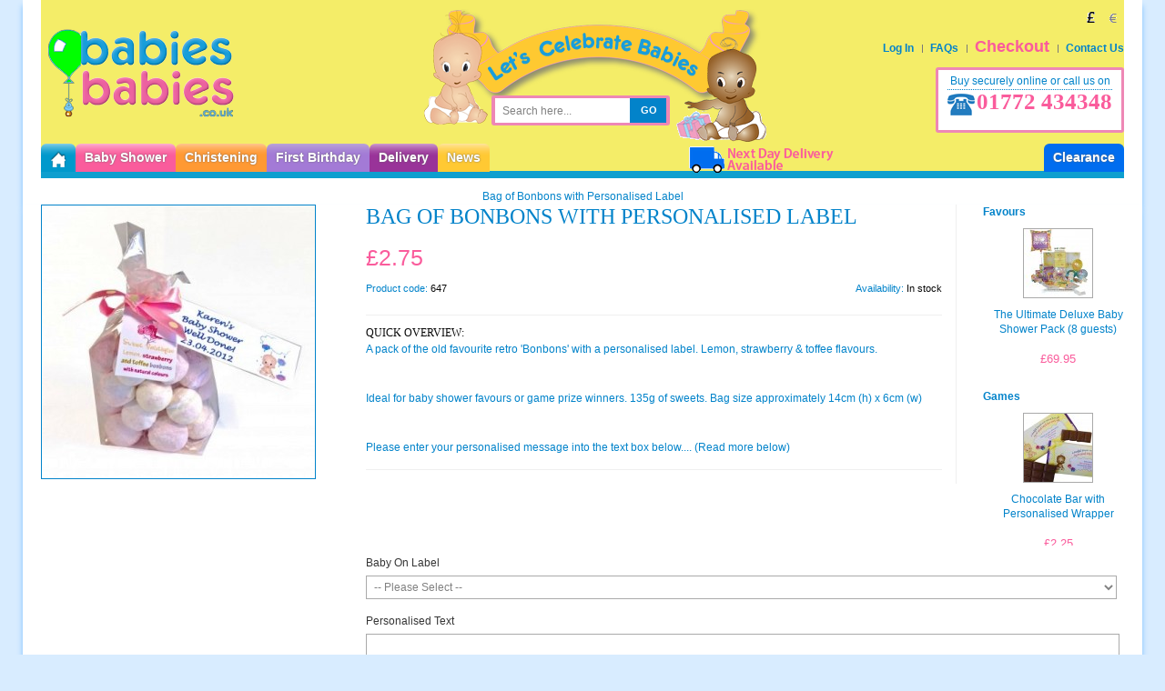

--- FILE ---
content_type: text/html; charset=UTF-8
request_url: https://www.babiesbabies.co.uk/a-bag-of-bonbons-with-personalised-label
body_size: 17640
content:
<!DOCTYPE html PUBLIC "-//W3C//DTD XHTML 1.0 Strict//EN" "http://www.w3.org/TR/xhtml1/DTD/xhtml1-strict.dtd">
<html xmlns="http://www.w3.org/1999/xhtml" xml:lang="en" lang="en">
<head>
<meta name="viewport" content="width=device-width, initial-scale=1, maximum-scale=1"/>
<script type="text/javascript">var slide_on=false;</script>
<meta http-equiv="Content-Type" content="text/html; charset=utf-8" />
<title>Bag of Bonbons with Personalised Label</title>
<meta name="description" content="A pack of the old favourite retro 'Bonbons' with a personalised label.  Lemon, strawberry &amp; toffee flavours.
Ideal for baby shower favours or game prize winners.  135g of sweets.  Bag size approximately 14cm (h) x 6cm (w) 
Please enter your personalised message into the text box below." />
<meta name="keywords" content="" />
<meta name="robots" content="INDEX,FOLLOW" />
<link rel="icon" href="https://www.babiesbabies.co.uk/skin/frontend/default/babiesbabies/favicon.ico" type="image/x-icon" />
<link rel="shortcut icon" href="https://www.babiesbabies.co.uk/skin/frontend/default/babiesbabies/favicon.ico" type="image/x-icon" />
<!--[if lt IE 7]>
<script type="text/javascript">
//<![CDATA[
    var BLANK_URL = 'https://www.babiesbabies.co.uk/js/blank.html';
    var BLANK_IMG = 'https://www.babiesbabies.co.uk/js/spacer.gif';
//]]>
</script>
<![endif]-->
<script type="text/javascript">
  var BASE_URL = 'https://www.babiesbabies.co.uk/';
  var clearenceUrl = '#';
</script>
<link rel="stylesheet" type="text/css" href="https://www.babiesbabies.co.uk/js/calendar/calendar-win2k-1.css" />
<link rel="stylesheet" type="text/css" href="https://www.babiesbabies.co.uk/skin/frontend/default/babiesbabies/css/jqtransform.css" media="all" />
<link rel="stylesheet" type="text/css" href="https://www.babiesbabies.co.uk/skin/frontend/default/babiesbabies/css/styles.css" media="all" />
<link rel="stylesheet" type="text/css" href="https://www.babiesbabies.co.uk/skin/frontend/default/babiesbabies/css/widgets.css" media="all" />
<link rel="stylesheet" type="text/css" href="https://www.babiesbabies.co.uk/skin/frontend/default/babiesbabies/aw_autorelated/css/category.css" media="all" />
<link rel="stylesheet" type="text/css" href="https://www.babiesbabies.co.uk/skin/frontend/default/babiesbabies/aw_autorelated/css/product.css" media="all" />
<link rel="stylesheet" type="text/css" href="https://www.babiesbabies.co.uk/skin/frontend/base/default/css/searchautocomplete.css" media="all" />
<link rel="stylesheet" type="text/css" href="https://www.babiesbabies.co.uk/skin/frontend/base/default/css/searchautocomplete_custom.css" media="all" />
<link rel="stylesheet" type="text/css" href="https://www.babiesbabies.co.uk/skin/frontend/base/default/ajaxcart/growler.css" media="all" />
<link rel="stylesheet" type="text/css" href="https://www.babiesbabies.co.uk/skin/frontend/base/default/ajaxcart/modalbox.css" media="all" />
<link rel="stylesheet" type="text/css" href="https://www.babiesbabies.co.uk/skin/frontend/default/babiesbabies/css/jquery.lightbox-0.5.css" media="all" />
<link rel="stylesheet" type="text/css" href="https://www.babiesbabies.co.uk/skin/frontend/default/babiesbabies/css/slider.css" media="all" />
<link rel="stylesheet" type="text/css" href="https://www.babiesbabies.co.uk/skin/frontend/default/babiesbabies/css/print.css" media="print" />
<script type="text/javascript" src="https://www.babiesbabies.co.uk/js/jquery/jquery.js"></script>
<script type="text/javascript" src="https://www.babiesbabies.co.uk/js/prototype/prototype.js"></script>
<script type="text/javascript" src="https://www.babiesbabies.co.uk/js/lib/ccard.js"></script>
<script type="text/javascript" src="https://www.babiesbabies.co.uk/js/prototype/validation.js"></script>
<script type="text/javascript" src="https://www.babiesbabies.co.uk/js/scriptaculous/builder.js"></script>
<script type="text/javascript" src="https://www.babiesbabies.co.uk/js/scriptaculous/effects.js"></script>
<script type="text/javascript" src="https://www.babiesbabies.co.uk/js/scriptaculous/dragdrop.js"></script>
<script type="text/javascript" src="https://www.babiesbabies.co.uk/js/scriptaculous/controls.js"></script>
<script type="text/javascript" src="https://www.babiesbabies.co.uk/js/scriptaculous/slider.js"></script>
<script type="text/javascript" src="https://www.babiesbabies.co.uk/js/varien/js.js"></script>
<script type="text/javascript" src="https://www.babiesbabies.co.uk/js/varien/form.js"></script>
<script type="text/javascript" src="https://www.babiesbabies.co.uk/js/varien/script.js"></script>
<script type="text/javascript" src="https://www.babiesbabies.co.uk/js/varien/menu.js"></script>
<script type="text/javascript" src="https://www.babiesbabies.co.uk/js/mage/translate.js"></script>
<script type="text/javascript" src="https://www.babiesbabies.co.uk/js/mage/cookies.js"></script>
<script type="text/javascript" src="https://www.babiesbabies.co.uk/js/jquery/func.js"></script>
<script type="text/javascript" src="https://www.babiesbabies.co.uk/js/jqforms/jquery.jqtransform.js"></script>
<script type="text/javascript" src="https://www.babiesbabies.co.uk/js/aw_searchautocomplete/main.js"></script>
<script type="text/javascript" src="https://www.babiesbabies.co.uk/js/varien/product.js"></script>
<script type="text/javascript" src="https://www.babiesbabies.co.uk/js/varien/configurable.js"></script>
<script type="text/javascript" src="https://www.babiesbabies.co.uk/js/calendar/calendar.js"></script>
<script type="text/javascript" src="https://www.babiesbabies.co.uk/js/calendar/calendar-setup.js"></script>
<script type="text/javascript" src="https://www.babiesbabies.co.uk/js/lightbox/jquery.lightbox-0.5.min.js"></script>
<script type="text/javascript" src="https://www.babiesbabies.co.uk/js/slideshow/jquery.slider.js"></script>
<script type="text/javascript" src="https://www.babiesbabies.co.uk/js/ebizmarts/autoresponders/visitedproducts.js"></script>
<script type="text/javascript" src="https://www.babiesbabies.co.uk/skin/frontend/base/default/js/searchautocomplete_custom.js"></script>
<script type="text/javascript" src="https://www.babiesbabies.co.uk/skin/frontend/base/default/ajaxcart/growler.js"></script>
<script type="text/javascript" src="https://www.babiesbabies.co.uk/skin/frontend/base/default/ajaxcart/modalbox.js"></script>
<script type="text/javascript" src="https://www.babiesbabies.co.uk/skin/frontend/base/default/ajaxcart/ajaxcart.js"></script>
<script type="text/javascript" src="https://www.babiesbabies.co.uk/skin/frontend/base/default/js/bundle.js"></script>
<link rel="canonical" href="https://www.babiesbabies.co.uk/a-bag-of-bonbons-with-personalised-label" />
<!--[if lt IE 8]>
<link rel="stylesheet" type="text/css" href="https://www.babiesbabies.co.uk/skin/frontend/default/babiesbabies/css/styles-ie.css" media="all" />
<![endif]-->
<!--[if lt IE 7]>
<script type="text/javascript" src="https://www.babiesbabies.co.uk/js/lib/ds-sleight.js"></script>
<script type="text/javascript" src="https://www.babiesbabies.co.uk/skin/frontend/base/default/js/ie6.js"></script>
<![endif]-->

<script type="text/javascript">
//<![CDATA[
optionalZipCountries = ["HK","IE","MO","PA"];
//]]>
</script>
            <!-- BEGIN GOOGLE ANALYTICS CODE -->
        <script type="text/javascript">
        //<![CDATA[
            var _gaq = _gaq || [];
            
_gaq.push(['_setAccount', 'UA-602847-1']);

_gaq.push(['_trackPageview']);
            
            (function() {
                var ga = document.createElement('script'); ga.type = 'text/javascript'; ga.async = true;
                ga.src = ('https:' == document.location.protocol ? 'https://ssl' : 'http://www') + '.google-analytics.com/ga.js';
                var s = document.getElementsByTagName('script')[0]; s.parentNode.insertBefore(ga, s);
            })();

        //]]>
        </script>
        <!-- END GOOGLE ANALYTICS CODE -->
    <meta name="p:domain_verify" content="47a2e74feb9a4ae7599058621513c3ca"/> <meta http-equiv="Content-Security-Policy" content="upgrade-insecure-requests">

<meta name="google-site-verification" content="9269Em0aeLVoAwupcycIW6vVLxS9Ws5IZVktHnf89UE" />
<script type="text/javascript">
if ((navigator.userAgent.indexOf('iPhone') != -1) || (navigator.userAgent.indexOf('iPod') != -1) || (navigator.userAgent.indexOf('iPad') != -1)) {
jQuery.noConflict();
jQuery(document).ready(function() {
  jQuery('#nav>li>a').click(function(event) {
    if (jQuery(this).parent().children('ul').length) {
      event.preventDefault();
    }
  });
});


}
</script>
<!-- MENU -->
    <link rel="stylesheet" type="text/css" href="https://www.babiesbabies.co.uk/skin/frontend/default/babiesbabies/css/menu2.css" media="screen"/>

<!-- ZOOM -->
<!-- CUFON -->




<style type="text/css">
    /* Active Color */
    #nav > li.over > a > span,#nav > li:hover > a > span,#nav > li.active > a > span,.product-tabs li.active a,a:hover,#nav > li > ul > li.parent > a:hover,.footer-container a:hover,.block-layered-nav dd a:hover,.blocklist > li > ul > li a:hover,#nav > li > ul > li ul > li a:hover,.block-account .block-content li.current strong,.form-search button.button:hover,.special-price .price,.product-tabs li a:hover,.products-grid li.item:hover a,.newproducts li.item:hover a,.related li.item:hover a,.saleproduct              { color: #FA5C9C; }
    
    .special-price .price          { color: #FA5C9C!important; }
  
    ::-moz-selection, ::selection { background-color: #FA5C9C; }
    /* Active BG */
    .pages li a:hover,.pages .current, button.button:hover,.tintButton:hover,.footer-container .form-subscribe button.button,.add-to-cart button.button,#added a:hover,button.button.btn-checkout,.opc .active .step-title,a.readmore,#added a,.quantity_box_button_up:hover,.quantity_box_button_down:hover,.home-text a.readmore,.box-tags button.button,.tintButton,.blocklist > li > ul > li:hover, .block-account .block-title,.block.left-categorys .block-title,.et-menu-title                 {  background-color: #FA5C9C; }
    
    .add-to-cart button.button:hover,button.btn-checkout.button:hover,#banner-rotator .tintButton:hover,a.readmore:hover,.box-tags button.button:hover,#added a:hover,.footer-container .form-subscribe button.button:hover                {  background-color: #db4884; text-decoration: underline; }
    
    /* Active Border */
    .etheme_cp .etheme_cp_content .etheme_cp_section .pattern_select.selected,.product-view .product-img-box .more-views a.thumbnail-active             {  border-color: #FA5C9C; }
     
    .blocklist > li > ul > li a,#nav > li > ul > li ul > li a               {  color:#818181; }
    
       

    
</style>

<script type="text/javascript">
    if(slide_on){
        jQuery(document).ready(function($) {
            $('.iosSlider').iosSlider({
                desktopClickDrag: true,
                touchMoveThreshold:4,
                snapToChildren: true,
                infiniteSlider: true,
                autoSlide:true,
                autoSlideTimer:5000,
        		navSlideSelector: '.sliderNavi .naviItem',                
                navNextSelector: '.iosSlider .next',
                navPrevSelector: '.iosSlider .prev',
        		onSlideChange: slideContentChange,
        		onSlideComplete: slideContentComplete,
        		onSliderLoaded: slideContentLoaded
            }); 
                       	
        }); 
    }
</script>
<style type="text/css">
    body{
        background-color:#D8ECFF;
        background-attachment: ;
        background-position:  ;
        background-repeat: ;
            }   
        	.newproduct_grid { background-image: url(https://www.babiesbabies.co.uk/media/wysiwyg/blanco/default/new.png); height:43px; width:40px; }
            	.saleproduct { background-image: url(https://www.babiesbabies.co.uk/media/wysiwyg/blanco/default/sale-red.png); height:60px; width:60px; }
       
</style>

<!--[if IE 7]>
    <link rel="stylesheet" type="text/css" href="https://www.babiesbabies.co.uk/skin/frontend/default/babiesbabies/css/ie7.css" media="screen"/>
<![endif]-->
<!--[if IE 9]>
    <link rel="stylesheet" type="text/css" href="https://www.babiesbabies.co.uk/skin/frontend/default/babiesbabies/css/ie9.css" media="screen"/>
<![endif]-->
 <!--Start rel Prev and Next Code-->
                                <!--Finish rel Prev and Next Code--></head>
<body class=" catalog-product-view catalog-product-view product-a-bag-of-bonbons-with-personalised-label">
<div class="wrapper wrapper-boxed">
        <noscript>
        <div class="global-site-notice noscript">
            <div class="notice-inner">
                <p>
                    <strong>JavaScript seems to be disabled in your browser.</strong><br />
                    You must have JavaScript enabled in your browser to utilize the functionality of this website.                </p>
            </div>
        </div>
    </noscript>
    <div id="top"></div>
<div id="main-header" class="header-container">
    <div class="header">
        <div class="header-left">
<!--            <div class="menu-trigger mobile-show">
                <div class="et-menu-title mobile-menu"><i class="fas fa-bars"></i></div><div class="menu-text">MENU</div>
            </div>-->
                        <div class="logo-container">
                        <a href="https://www.babiesbabies.co.uk/" title="Babies Babies" class="logo"><strong>Babies Babies</strong><img src="https://www.babiesbabies.co.uk/skin/frontend/default/babiesbabies/images/babies-babies.png" title="Babies Babies" alt="Babies Babies" /></a>
                        </div>
        </div>
        <div class="header-center"> 
            <div class="top-bar"><form id="search_mini_form" action="https://www.babiesbabies.co.uk/catalogsearch/result/" method="get">
    <div class="form-search">
        <input id="search" type="text" name="q" value="" class="input-text" />
        <button type="submit" title="Go" class="button"><span>Go</span></button>
        <div id="search_autocomplete" class="search-autocomplete"></div>
        <script type="text/javascript">
        //<![CDATA[
            var searchForm = new Varien.searchForm('search_mini_form', 'search', 'Search here...');
            searchForm.initAutocomplete('https://www.babiesbabies.co.uk/catalogsearch/ajax/suggest/', 'search_autocomplete');
        //]]>
        </script>
    </div>
</form></div> 
        </div>      
        <div class="header-right">
        	<div class="store-switcher">
    <label for="select-store">Select Store:</label>
    <select id="select-store" title="Select Shop" onchange="location.href=this.value">
                        <option value="https://www.babiesbabies.co.uk/?___store=ebay">eBay Shop</option>
                    <option value="" selected="selected">Main Store</option>
        </select>
</div>
            <div class="mobile-show mobile-search mobile-icons">
                <i style="font-size:28px" class="fas fa-search"></i>
            </div>
            <div class="minicart">
                            </div>  
                <div class="currency">
                                    <span title="British Pound - GBP" class="currency-code" style="background-image: url(https://www.babiesbabies.co.uk/skin/frontend/default/babiesbabies/images/GBP.png);">GBP</span>
                                    
                <a href="https://www.babiesbabies.co.uk/directory/currency/switch/currency/EUR/uenc/aHR0cHM6Ly93d3cuYmFiaWVzYmFiaWVzLmNvLnVrL2EtYmFnLW9mLWJvbmJvbnMtd2l0aC1wZXJzb25hbGlzZWQtbGFiZWw,/" class="currency-code" style="background-image: url(https://www.babiesbabies.co.uk/skin/frontend/default/babiesbabies/images/EUR.png);" title="Euro - EUR">EUR</a>
                        </div>
  
            <div class="clear"></div>   
            <ul class="links">
                        <li class="first" ><a href="https://www.babiesbabies.co.uk/customer/account/login/" title="Log In" >Log In</a></li>
                                <li ><a href="/faq.php" title="FAQs" >FAQs</a></li>
                                <li ><a href="/checkout/cart/" title="Checkout" >Checkout</a></li>
                                <li class=" last" ><a href="/contacts" title="Contact Us" >Contact Us</a></li>
            </ul>
            <div id="top-telephone"> 
             <p>Buy securely online or call us on</p>
<h3>01772 434348</h3>             </div>
        </div>      
    </div>
    <div class="delivery-msg">Next Day Delivery Available</div>
    <select id="mobile-menu" onchange="window.location = jQuery(this).val();">
<option value="https://www.babiesbabies.co.uk/baby-shower" >
 Baby Shower
</option>
<option value="https://www.babiesbabies.co.uk/baby-shower/decorations" >
- Baby Shower Decorations
</option>
<option value="https://www.babiesbabies.co.uk/baby-shower/decorations/baby-shower-tableware" >
-- Baby Shower Ranges
</option><option value="https://www.babiesbabies.co.uk/baby-shower/decorations/balloons" >
-- Balloons
</option>
<option value="https://www.babiesbabies.co.uk/baby-shower/decorations/balloons/neutral-baby-shower-balloons" >
--- Neutral Balloons
</option><option value="https://www.babiesbabies.co.uk/baby-shower/decorations/balloons/baby-boy-balloons" >
--- Baby Boy Balloons
</option><option value="https://www.babiesbabies.co.uk/baby-shower/decorations/balloons/baby-girl-balloons" >
--- Baby Girl Balloons
</option><option value="https://www.babiesbabies.co.uk/baby-shower/decorations/balloons/helium-balloon-weights-curling-ribbon" >
--- Helium, Weights &amp; Ribbon
</option><option value="https://www.babiesbabies.co.uk/baby-shower/decorations/banners" >
-- Banners
</option><option value="https://www.babiesbabies.co.uk/baby-shower/decorations/confetti-table-sprinkles" >
-- Confetti &amp; Table Sprinkles
</option><option value="https://www.babiesbabies.co.uk/baby-shower/decorations/hanging-decorations" >
-- Hanging Decorations
</option><option value="https://www.babiesbabies.co.uk/baby-shower/decorations/table-decorations" >
-- Table Decorations
</option><option value="https://www.babiesbabies.co.uk/baby-shower/decorations/wooden-plaques" >
-- Door Signs 
</option><option value="https://www.babiesbabies.co.uk/baby-shower/games" >
- Baby Shower Games
</option>
<option value="https://www.babiesbabies.co.uk/baby-shower/games/popular-games" >
-- Popular UK Baby Shower Games
</option><option value="https://www.babiesbabies.co.uk/baby-shower/games/game-prizes" >
-- Game Prizes + Extras
</option><option value="https://www.babiesbabies.co.uk/baby-shower/games/game-suggestions" >
-- Game Suggestions
</option><option value="https://www.babiesbabies.co.uk/baby-shower/personalised-sashes" >
- Baby Shower Sashes
</option><option value="https://www.babiesbabies.co.uk/baby-shower/tableware" >
- Baby Shower Tableware
</option>
<option value="https://www.babiesbabies.co.uk/baby-shower/tableware/neutral-themes" >
-- Neutral Baby Shower Tableware Ranges
</option>
<option value="https://www.babiesbabies.co.uk/baby-shower/tableware/neutral-themes/baby-miffy" >
--- Baby Miffy Tableware and Decorations
</option><option value="https://www.babiesbabies.co.uk/baby-shower/tableware/neutral-themes/buzzie-bee" >
--- What will Baby Bee?
</option><option value="https://www.babiesbabies.co.uk/baby-shower/tableware/neutral-themes/gender-reveal" >
--- Gender Reveal
</option><option value="https://www.babiesbabies.co.uk/baby-shower/tableware/neutral-themes/happi-tree" >
--- Happi Tree
</option><option value="https://www.babiesbabies.co.uk/baby-shower/tableware/neutral-themes/tiny-feet" >
--- Tiny Feet Tableware
</option><option value="https://www.babiesbabies.co.uk/baby-shower/tableware/neutral-themes/hello-world" >
--- Hello World
</option><option value="https://www.babiesbabies.co.uk/baby-shower/tableware/neutral-themes/showered-with-love" >
--- Showered with Love
</option><option value="https://www.babiesbabies.co.uk/baby-shower/tableware/neutral-themes/rock-a-bye-baby" >
--- Rock-a-Bye Baby Tableware
</option><option value="https://www.babiesbabies.co.uk/baby-shower/tableware/neutral-themes/vanilla-cream-tableware" >
--- Vanilla Cream Tableware
</option><option value="https://www.babiesbabies.co.uk/baby-shower/tableware/neutral-themes/lilac-tableware" >
--- Lilac Tableware
</option><option value="https://www.babiesbabies.co.uk/baby-shower/tableware/baby-girl-themes" >
-- Pink Baby Shower Tableware Ranges
</option>
<option value="https://www.babiesbabies.co.uk/baby-shower/tableware/baby-girl-themes/pink-umbrellaphants" >
--- Pink Umbrellaphants
</option><option value="https://www.babiesbabies.co.uk/baby-shower/tableware/baby-girl-themes/baby-girl-clothes-line" >
--- Baby Girl Clothes Line
</option><option value="https://www.babiesbabies.co.uk/baby-shower/tableware/baby-girl-themes/ocean-girl" >
--- Ocean Girl
</option><option value="https://www.babiesbabies.co.uk/baby-shower/tableware/baby-girl-themes/pastel-pink-tableware" >
--- Pastel Pink Tableware
</option><option value="https://www.babiesbabies.co.uk/baby-shower/tableware/baby-boy-themes" >
-- Blue Baby Shower Tableware ranges
</option>
<option value="https://www.babiesbabies.co.uk/baby-shower/tableware/baby-boy-themes/blue-umbrellaphants" >
--- Blue Umbrellaphants
</option><option value="https://www.babiesbabies.co.uk/baby-shower/tableware/baby-boy-themes/baby-boy-clothes-line" >
--- Baby Boy Clothes Line
</option><option value="https://www.babiesbabies.co.uk/baby-shower/tableware/baby-boy-themes/blue-baby-feet" >
--- Blue Baby Feet
</option><option value="https://www.babiesbabies.co.uk/baby-shower/tableware/baby-boy-themes/blue-tableware" >
--- Blue Tableware
</option><option value="https://www.babiesbabies.co.uk/baby-shower/cards-guestbooks" >
- Cards &amp; Guest Books
</option>
<option value="https://www.babiesbabies.co.uk/baby-shower/cards-guestbooks/advice-cards" >
-- Advice Cards
</option><option value="https://www.babiesbabies.co.uk/baby-shower/cards-guestbooks/guest-books" >
-- Guest Books
</option><option value="https://www.babiesbabies.co.uk/baby-shower/cards-guestbooks/invitations" >
-- Invitations
</option><option value="https://www.babiesbabies.co.uk/baby-shower/cards-guestbooks/thank-you-cards" >
-- Thank You Cards
</option><option value="https://www.babiesbabies.co.uk/baby-shower/cards-guestbooks/personalised-baby-shower-cards" >
-- Personalised Baby Shower Cards
</option><option value="https://www.babiesbabies.co.uk/christening" >
 Christening
</option>
<option value="https://www.babiesbabies.co.uk/christening/themes" >
- Christening Tableware
</option>
<option value="https://www.babiesbabies.co.uk/christening/themes/christening-day-pink" >
-- Christening Day Pink
</option><option value="https://www.babiesbabies.co.uk/christening/themes/christening-day-blue" >
-- Christening Day Blue
</option><option value="https://www.babiesbabies.co.uk/christening/themes/baby-miffy" >
-- Baby Miffy 
</option><option value="https://www.babiesbabies.co.uk/christening/themes/silver-gold-radiant-cross" >
-- Silver &amp; Gold Radiant Cross
</option><option value="https://www.babiesbabies.co.uk/christening/themes/rock-a-bye-baby" >
-- Rock-a-Bye Baby
</option><option value="https://www.babiesbabies.co.uk/christening/themes/tiny-feet" >
-- Tiny Feet 
</option><option value="https://www.babiesbabies.co.uk/christening/themes/pretty-pink" >
-- Pastel Pretty Pink Tableware
</option><option value="https://www.babiesbabies.co.uk/christening/themes/blue" >
-- Blue Disposable Tableware
</option><option value="https://www.babiesbabies.co.uk/christening/themes/lilac" >
-- Lilac Christening Tableware
</option><option value="https://www.babiesbabies.co.uk/christening/themes/white-tableware" >
-- White Tableware
</option><option value="https://www.babiesbabies.co.uk/christening/themes/sunshine-yellow" >
-- Sunshine Yellow Tableware
</option><option value="https://www.babiesbabies.co.uk/christening/balloons-decorations" >
- Christening Decorations
</option>
<option value="https://www.babiesbabies.co.uk/christening/balloons-decorations/confetti-table-sprinkles" >
-- Confetti &amp; Table Sprinkles
</option><option value="https://www.babiesbabies.co.uk/christening/balloons-decorations/banner" >
-- Christening Banners
</option><option value="https://www.babiesbabies.co.uk/christening/balloons-decorations/balloons" >
-- Christening Balloons
</option><option value="https://www.babiesbabies.co.uk/christening/special-offers" >
- Special Offers
</option><option value="https://www.babiesbabies.co.uk/1st-birthday" >
 First Birthday
</option>
<option value="https://www.babiesbabies.co.uk/1st-birthday/decorations" >
- 1st Birthday Decorations
</option>
<option value="https://www.babiesbabies.co.uk/1st-birthday/decorations/balloons-ribbons-weight" >
-- Balloons
</option><option value="https://www.babiesbabies.co.uk/1st-birthday/decorations/banners-garlands" >
-- Banners &amp; Garlands
</option><option value="https://www.babiesbabies.co.uk/1st-birthday/decorations/candles-accessories" >
-- Candles &amp; Accessories
</option><option value="https://www.babiesbabies.co.uk/1st-birthday/decorations/party-packs" >
-- Party Packs
</option><option value="https://www.babiesbabies.co.uk/1st-birthday/girls" >
- Girl's 1st Birthday
</option>
<option value="https://www.babiesbabies.co.uk/1st-birthday/girls/happy-1st-birthday-girl-dots" >
-- 1st Birthday Girl Dots
</option><option value="https://www.babiesbabies.co.uk/1st-birthday/girls/sweet-at-one-girl" >
-- Sweet at One Girl
</option><option value="https://www.babiesbabies.co.uk/1st-birthday/girls/one-derful-one-girl" >
-- One-derful One Girl
</option><option value="https://www.babiesbabies.co.uk/1st-birthday/girls/disney-princess-and-animals" >
-- Disney Princess
</option><option value="https://www.babiesbabies.co.uk/1st-birthday/girls/disney-winnie-the-pooh" >
-- Disney Winnie The Pooh - Girls and Boys
</option><option value="https://www.babiesbabies.co.uk/1st-birthday/girls/fun-at-one-girl" >
-- Fun At One Girl
</option><option value="https://www.babiesbabies.co.uk/1st-birthday/girls/ocean-pink" >
-- Ocean Pink
</option><option value="https://www.babiesbabies.co.uk/1st-birthday/girls/barnyard-bash" >
-- Barnyard Bash
</option><option value="https://www.babiesbabies.co.uk/1st-birthday/girls/hot-pink-tableware" >
-- Hot Pink Tableware
</option><option value="https://www.babiesbabies.co.uk/1st-birthday/girls/pastel-pink-plain-tableware" >
-- Pastel Pink Plain Tableware
</option><option value="https://www.babiesbabies.co.uk/1st-birthday/girls/lilac-tableware" >
-- Lilac Tableware
</option><option value="https://www.babiesbabies.co.uk/1st-birthday/girls/vanilla-cream-tableware" >
-- Vanilla Cream Tableware
</option><option value="https://www.babiesbabies.co.uk/1st-birthday/girls/lime-green-tableware" >
-- Lime Green Tableware
</option><option value="https://www.babiesbabies.co.uk/1st-birthday/boys" >
- Boy's 1st Birthday
</option>
<option value="https://www.babiesbabies.co.uk/1st-birthday/boys/happy-1st-birthday-boy-dots" >
-- 1st Birthday Boy Dots
</option><option value="https://www.babiesbabies.co.uk/1st-birthday/boys/sweet-at-one-boy" >
-- Sweet at One Boy
</option><option value="https://www.babiesbabies.co.uk/1st-birthday/boys/barnyard-bash" >
-- Barnyard Bash
</option><option value="https://www.babiesbabies.co.uk/1st-birthday/boys/jake-yo-ho-pirates" >
-- Disney Jake Yo Ho Pirates 
</option><option value="https://www.babiesbabies.co.uk/1st-birthday/boys/disney-winnie-the-pooh-party" >
-- Disney Winnie The Pooh Party - Neutral theme
</option><option value="https://www.babiesbabies.co.uk/1st-birthday/boys/ocean-boy" >
-- Ocean Boy
</option><option value="https://www.babiesbabies.co.uk/1st-birthday/boys/happi-tree-boy" >
-- Happi Tree Boy
</option><option value="https://www.babiesbabies.co.uk/1st-birthday/boys/buzzie-bee" >
-- Buzzie Bee
</option><option value="https://www.babiesbabies.co.uk/1st-birthday/boys/blue-tableware" >
-- Blue Tableware
</option><option value="https://www.babiesbabies.co.uk/1st-birthday/boys/sunshine-yellow-tableware" >
-- Sunshine Yellow Tableware
</option><option value="https://www.babiesbabies.co.uk/1st-birthday/boys/vanilla-cream-tableware" >
-- Vanilla Cream Tableware
</option><option value="https://www.babiesbabies.co.uk/1st-birthday/boys/lime-green-tableware" >
-- Lime Green Tableware
</option><option value="https://www.babiesbabies.co.uk/1st-birthday/special-offers" >
- Special Offers
</option></select>
<div class="nav-container">
    <div class="right-bg">
    <nav>
        <ul id="nav">
            <li class="level0 first homelink"><a href="/home"><span><img class="home" src="/skin/frontend/default/babiesbabies/images/home.png" height="18" width="18" alt="home" title="Return to home" /></span></a></li>
                            <li class="level0 nav-1 level-top first parent">
<a href="https://www.babiesbabies.co.uk/baby-shower" class="level-top">
<span>Baby Shower</span>
</a>
<ul class="level0 chield chield5">
<li class="level1 nav-1-1 first parent">
<a href="https://www.babiesbabies.co.uk/baby-shower/decorations">
<span>Baby Shower Decorations</span>
</a>
<ul class="level1">
<li class="level2 nav-1-1-1 first">
<a href="https://www.babiesbabies.co.uk/baby-shower/decorations/baby-shower-tableware">
<span>Baby Shower Ranges</span>
</a>
</li><li class="level2 nav-1-1-2 parent">
<a href="https://www.babiesbabies.co.uk/baby-shower/decorations/balloons">
<span>Balloons</span>
</a>
<ul class="level2">
<li class="level3 nav-1-1-2-1 first">
<a href="https://www.babiesbabies.co.uk/baby-shower/decorations/balloons/neutral-baby-shower-balloons">
<span>Neutral Balloons</span>
</a>
</li><li class="level3 nav-1-1-2-2">
<a href="https://www.babiesbabies.co.uk/baby-shower/decorations/balloons/baby-boy-balloons">
<span>Baby Boy Balloons</span>
</a>
</li><li class="level3 nav-1-1-2-3">
<a href="https://www.babiesbabies.co.uk/baby-shower/decorations/balloons/baby-girl-balloons">
<span>Baby Girl Balloons</span>
</a>
</li><li class="level3 nav-1-1-2-4 last">
<a href="https://www.babiesbabies.co.uk/baby-shower/decorations/balloons/helium-balloon-weights-curling-ribbon">
<span>Helium, Weights &amp; Ribbon</span>
</a>
</li>
</ul>
</li><li class="level2 nav-1-1-3">
<a href="https://www.babiesbabies.co.uk/baby-shower/decorations/banners">
<span>Banners</span>
</a>
</li><li class="level2 nav-1-1-4">
<a href="https://www.babiesbabies.co.uk/baby-shower/decorations/confetti-table-sprinkles">
<span>Confetti &amp; Table Sprinkles</span>
</a>
</li><li class="level2 nav-1-1-5">
<a href="https://www.babiesbabies.co.uk/baby-shower/decorations/hanging-decorations">
<span>Hanging Decorations</span>
</a>
</li><li class="level2 nav-1-1-6">
<a href="https://www.babiesbabies.co.uk/baby-shower/decorations/table-decorations">
<span>Table Decorations</span>
</a>
</li><li class="level2 nav-1-1-7 last">
<a href="https://www.babiesbabies.co.uk/baby-shower/decorations/wooden-plaques">
<span>Door Signs </span>
</a>
</li>
</ul>
</li><li class="level1 nav-1-2 parent">
<a href="https://www.babiesbabies.co.uk/baby-shower/games">
<span>Baby Shower Games</span>
</a>
<ul class="level1">
<li class="level2 nav-1-2-8 first">
<a href="https://www.babiesbabies.co.uk/baby-shower/games/popular-games">
<span>Popular UK Baby Shower Games</span>
</a>
</li><li class="level2 nav-1-2-9">
<a href="https://www.babiesbabies.co.uk/baby-shower/games/game-prizes">
<span>Game Prizes + Extras</span>
</a>
</li><li class="level2 nav-1-2-10 last">
<a href="https://www.babiesbabies.co.uk/baby-shower/games/game-suggestions">
<span>Game Suggestions</span>
</a>
</li>
</ul>
</li><li class="level1 nav-1-3">
<a href="https://www.babiesbabies.co.uk/baby-shower/personalised-sashes">
<span>Baby Shower Sashes</span>
</a>
</li><li class="level1 nav-1-4 parent">
<a href="https://www.babiesbabies.co.uk/baby-shower/tableware">
<span>Baby Shower Tableware</span>
</a>
<ul class="level1">
<li class="level2 nav-1-4-11 first parent">
<a href="https://www.babiesbabies.co.uk/baby-shower/tableware/neutral-themes">
<span>Neutral Baby Shower Tableware Ranges</span>
</a>
<ul class="level2">
<li class="level3 nav-1-4-11-5 first">
<a href="https://www.babiesbabies.co.uk/baby-shower/tableware/neutral-themes/baby-miffy">
<span>Baby Miffy Tableware and Decorations</span>
</a>
</li><li class="level3 nav-1-4-11-6">
<a href="https://www.babiesbabies.co.uk/baby-shower/tableware/neutral-themes/buzzie-bee">
<span>What will Baby Bee?</span>
</a>
</li><li class="level3 nav-1-4-11-7">
<a href="https://www.babiesbabies.co.uk/baby-shower/tableware/neutral-themes/gender-reveal">
<span>Gender Reveal</span>
</a>
</li><li class="level3 nav-1-4-11-8">
<a href="https://www.babiesbabies.co.uk/baby-shower/tableware/neutral-themes/happi-tree">
<span>Happi Tree</span>
</a>
</li><li class="level3 nav-1-4-11-9">
<a href="https://www.babiesbabies.co.uk/baby-shower/tableware/neutral-themes/tiny-feet">
<span>Tiny Feet Tableware</span>
</a>
</li><li class="level3 nav-1-4-11-10">
<a href="https://www.babiesbabies.co.uk/baby-shower/tableware/neutral-themes/hello-world">
<span>Hello World</span>
</a>
</li><li class="level3 nav-1-4-11-11">
<a href="https://www.babiesbabies.co.uk/baby-shower/tableware/neutral-themes/showered-with-love">
<span>Showered with Love</span>
</a>
</li><li class="level3 nav-1-4-11-12">
<a href="https://www.babiesbabies.co.uk/baby-shower/tableware/neutral-themes/rock-a-bye-baby">
<span>Rock-a-Bye Baby Tableware</span>
</a>
</li><li class="level3 nav-1-4-11-13">
<a href="https://www.babiesbabies.co.uk/baby-shower/tableware/neutral-themes/vanilla-cream-tableware">
<span>Vanilla Cream Tableware</span>
</a>
</li><li class="level3 nav-1-4-11-14 last">
<a href="https://www.babiesbabies.co.uk/baby-shower/tableware/neutral-themes/lilac-tableware">
<span>Lilac Tableware</span>
</a>
</li>
</ul>
</li><li class="level2 nav-1-4-12 parent">
<a href="https://www.babiesbabies.co.uk/baby-shower/tableware/baby-girl-themes">
<span>Pink Baby Shower Tableware Ranges</span>
</a>
<ul class="level2">
<li class="level3 nav-1-4-12-15 first">
<a href="https://www.babiesbabies.co.uk/baby-shower/tableware/baby-girl-themes/pink-umbrellaphants">
<span>Pink Umbrellaphants</span>
</a>
</li><li class="level3 nav-1-4-12-16">
<a href="https://www.babiesbabies.co.uk/baby-shower/tableware/baby-girl-themes/baby-girl-clothes-line">
<span>Baby Girl Clothes Line</span>
</a>
</li><li class="level3 nav-1-4-12-17">
<a href="https://www.babiesbabies.co.uk/baby-shower/tableware/baby-girl-themes/ocean-girl">
<span>Ocean Girl</span>
</a>
</li><li class="level3 nav-1-4-12-18 last">
<a href="https://www.babiesbabies.co.uk/baby-shower/tableware/baby-girl-themes/pastel-pink-tableware">
<span>Pastel Pink Tableware</span>
</a>
</li>
</ul>
</li><li class="level2 nav-1-4-13 last parent">
<a href="https://www.babiesbabies.co.uk/baby-shower/tableware/baby-boy-themes">
<span>Blue Baby Shower Tableware ranges</span>
</a>
<ul class="level2">
<li class="level3 nav-1-4-13-19 first">
<a href="https://www.babiesbabies.co.uk/baby-shower/tableware/baby-boy-themes/blue-umbrellaphants">
<span>Blue Umbrellaphants</span>
</a>
</li><li class="level3 nav-1-4-13-20">
<a href="https://www.babiesbabies.co.uk/baby-shower/tableware/baby-boy-themes/baby-boy-clothes-line">
<span>Baby Boy Clothes Line</span>
</a>
</li><li class="level3 nav-1-4-13-21">
<a href="https://www.babiesbabies.co.uk/baby-shower/tableware/baby-boy-themes/blue-baby-feet">
<span>Blue Baby Feet</span>
</a>
</li><li class="level3 nav-1-4-13-22 last">
<a href="https://www.babiesbabies.co.uk/baby-shower/tableware/baby-boy-themes/blue-tableware">
<span>Blue Tableware</span>
</a>
</li>
</ul>
</li>
</ul>
</li><li class="level1 nav-1-5 last parent">
<a href="https://www.babiesbabies.co.uk/baby-shower/cards-guestbooks">
<span>Cards &amp; Guest Books</span>
</a>
<ul class="level1">
<li class="level2 nav-1-5-14 first">
<a href="https://www.babiesbabies.co.uk/baby-shower/cards-guestbooks/advice-cards">
<span>Advice Cards</span>
</a>
</li><li class="level2 nav-1-5-15">
<a href="https://www.babiesbabies.co.uk/baby-shower/cards-guestbooks/guest-books">
<span>Guest Books</span>
</a>
</li><li class="level2 nav-1-5-16">
<a href="https://www.babiesbabies.co.uk/baby-shower/cards-guestbooks/invitations">
<span>Invitations</span>
</a>
</li><li class="level2 nav-1-5-17">
<a href="https://www.babiesbabies.co.uk/baby-shower/cards-guestbooks/thank-you-cards">
<span>Thank You Cards</span>
</a>
</li><li class="level2 nav-1-5-18 last">
<a href="https://www.babiesbabies.co.uk/baby-shower/cards-guestbooks/personalised-baby-shower-cards">
<span>Personalised Baby Shower Cards</span>
</a>
</li>
</ul>
</li>
</ul>
</li><li class="level0 nav-2 level-top parent">
<a href="https://www.babiesbabies.co.uk/christening" class="level-top">
<span>Christening</span>
</a>
<ul class="level0 chield chield3">
<li class="level1 nav-2-1 first parent">
<a href="https://www.babiesbabies.co.uk/christening/themes">
<span>Christening Tableware</span>
</a>
<ul class="level1">
<li class="level2 nav-2-1-1 first">
<a href="https://www.babiesbabies.co.uk/christening/themes/christening-day-pink">
<span>Christening Day Pink</span>
</a>
</li><li class="level2 nav-2-1-2">
<a href="https://www.babiesbabies.co.uk/christening/themes/christening-day-blue">
<span>Christening Day Blue</span>
</a>
</li><li class="level2 nav-2-1-3">
<a href="https://www.babiesbabies.co.uk/christening/themes/baby-miffy">
<span>Baby Miffy </span>
</a>
</li><li class="level2 nav-2-1-4">
<a href="https://www.babiesbabies.co.uk/christening/themes/silver-gold-radiant-cross">
<span>Silver &amp; Gold Radiant Cross</span>
</a>
</li><li class="level2 nav-2-1-5">
<a href="https://www.babiesbabies.co.uk/christening/themes/rock-a-bye-baby">
<span>Rock-a-Bye Baby</span>
</a>
</li><li class="level2 nav-2-1-6">
<a href="https://www.babiesbabies.co.uk/christening/themes/tiny-feet">
<span>Tiny Feet </span>
</a>
</li><li class="level2 nav-2-1-7">
<a href="https://www.babiesbabies.co.uk/christening/themes/pretty-pink">
<span>Pastel Pretty Pink Tableware</span>
</a>
</li><li class="level2 nav-2-1-8">
<a href="https://www.babiesbabies.co.uk/christening/themes/blue">
<span>Blue Disposable Tableware</span>
</a>
</li><li class="level2 nav-2-1-9">
<a href="https://www.babiesbabies.co.uk/christening/themes/lilac">
<span>Lilac Christening Tableware</span>
</a>
</li><li class="level2 nav-2-1-10">
<a href="https://www.babiesbabies.co.uk/christening/themes/white-tableware">
<span>White Tableware</span>
</a>
</li><li class="level2 nav-2-1-11 last">
<a href="https://www.babiesbabies.co.uk/christening/themes/sunshine-yellow">
<span>Sunshine Yellow Tableware</span>
</a>
</li>
</ul>
</li><li class="level1 nav-2-2 parent">
<a href="https://www.babiesbabies.co.uk/christening/balloons-decorations">
<span>Christening Decorations</span>
</a>
<ul class="level1">
<li class="level2 nav-2-2-12 first">
<a href="https://www.babiesbabies.co.uk/christening/balloons-decorations/confetti-table-sprinkles">
<span>Confetti &amp; Table Sprinkles</span>
</a>
</li><li class="level2 nav-2-2-13">
<a href="https://www.babiesbabies.co.uk/christening/balloons-decorations/banner">
<span>Christening Banners</span>
</a>
</li><li class="level2 nav-2-2-14 last">
<a href="https://www.babiesbabies.co.uk/christening/balloons-decorations/balloons">
<span>Christening Balloons</span>
</a>
</li>
</ul>
</li><li class="level1 nav-2-3 last">
<a href="https://www.babiesbabies.co.uk/christening/special-offers">
<span>Special Offers</span>
</a>
</li>
</ul>
</li><li class="level0 nav-3 level-top last parent">
<a href="https://www.babiesbabies.co.uk/1st-birthday" class="level-top">
<span>First Birthday</span>
</a>
<ul class="level0 chield chield4">
<li class="level1 nav-3-1 first parent">
<a href="https://www.babiesbabies.co.uk/1st-birthday/decorations">
<span>1st Birthday Decorations</span>
</a>
<ul class="level1">
<li class="level2 nav-3-1-1 first">
<a href="https://www.babiesbabies.co.uk/1st-birthday/decorations/balloons-ribbons-weight">
<span>Balloons</span>
</a>
</li><li class="level2 nav-3-1-2">
<a href="https://www.babiesbabies.co.uk/1st-birthday/decorations/banners-garlands">
<span>Banners &amp; Garlands</span>
</a>
</li><li class="level2 nav-3-1-3">
<a href="https://www.babiesbabies.co.uk/1st-birthday/decorations/candles-accessories">
<span>Candles &amp; Accessories</span>
</a>
</li><li class="level2 nav-3-1-4 last">
<a href="https://www.babiesbabies.co.uk/1st-birthday/decorations/party-packs">
<span>Party Packs</span>
</a>
</li>
</ul>
</li><li class="level1 nav-3-2 parent">
<a href="https://www.babiesbabies.co.uk/1st-birthday/girls">
<span>Girl's 1st Birthday</span>
</a>
<ul class="level1">
<li class="level2 nav-3-2-5 first">
<a href="https://www.babiesbabies.co.uk/1st-birthday/girls/happy-1st-birthday-girl-dots">
<span>1st Birthday Girl Dots</span>
</a>
</li><li class="level2 nav-3-2-6">
<a href="https://www.babiesbabies.co.uk/1st-birthday/girls/sweet-at-one-girl">
<span>Sweet at One Girl</span>
</a>
</li><li class="level2 nav-3-2-7">
<a href="https://www.babiesbabies.co.uk/1st-birthday/girls/one-derful-one-girl">
<span>One-derful One Girl</span>
</a>
</li><li class="level2 nav-3-2-8">
<a href="https://www.babiesbabies.co.uk/1st-birthday/girls/disney-princess-and-animals">
<span>Disney Princess</span>
</a>
</li><li class="level2 nav-3-2-9">
<a href="https://www.babiesbabies.co.uk/1st-birthday/girls/disney-winnie-the-pooh">
<span>Disney Winnie The Pooh - Girls and Boys</span>
</a>
</li><li class="level2 nav-3-2-10">
<a href="https://www.babiesbabies.co.uk/1st-birthday/girls/fun-at-one-girl">
<span>Fun At One Girl</span>
</a>
</li><li class="level2 nav-3-2-11">
<a href="https://www.babiesbabies.co.uk/1st-birthday/girls/ocean-pink">
<span>Ocean Pink</span>
</a>
</li><li class="level2 nav-3-2-12">
<a href="https://www.babiesbabies.co.uk/1st-birthday/girls/barnyard-bash">
<span>Barnyard Bash</span>
</a>
</li><li class="level2 nav-3-2-13">
<a href="https://www.babiesbabies.co.uk/1st-birthday/girls/hot-pink-tableware">
<span>Hot Pink Tableware</span>
</a>
</li><li class="level2 nav-3-2-14">
<a href="https://www.babiesbabies.co.uk/1st-birthday/girls/pastel-pink-plain-tableware">
<span>Pastel Pink Plain Tableware</span>
</a>
</li><li class="level2 nav-3-2-15">
<a href="https://www.babiesbabies.co.uk/1st-birthday/girls/lilac-tableware">
<span>Lilac Tableware</span>
</a>
</li><li class="level2 nav-3-2-16">
<a href="https://www.babiesbabies.co.uk/1st-birthday/girls/vanilla-cream-tableware">
<span>Vanilla Cream Tableware</span>
</a>
</li><li class="level2 nav-3-2-17 last">
<a href="https://www.babiesbabies.co.uk/1st-birthday/girls/lime-green-tableware">
<span>Lime Green Tableware</span>
</a>
</li>
</ul>
</li><li class="level1 nav-3-3 parent">
<a href="https://www.babiesbabies.co.uk/1st-birthday/boys">
<span>Boy's 1st Birthday</span>
</a>
<ul class="level1">
<li class="level2 nav-3-3-18 first">
<a href="https://www.babiesbabies.co.uk/1st-birthday/boys/happy-1st-birthday-boy-dots">
<span>1st Birthday Boy Dots</span>
</a>
</li><li class="level2 nav-3-3-19">
<a href="https://www.babiesbabies.co.uk/1st-birthday/boys/sweet-at-one-boy">
<span>Sweet at One Boy</span>
</a>
</li><li class="level2 nav-3-3-20">
<a href="https://www.babiesbabies.co.uk/1st-birthday/boys/barnyard-bash">
<span>Barnyard Bash</span>
</a>
</li><li class="level2 nav-3-3-21">
<a href="https://www.babiesbabies.co.uk/1st-birthday/boys/jake-yo-ho-pirates">
<span>Disney Jake Yo Ho Pirates </span>
</a>
</li><li class="level2 nav-3-3-22">
<a href="https://www.babiesbabies.co.uk/1st-birthday/boys/disney-winnie-the-pooh-party">
<span>Disney Winnie The Pooh Party - Neutral theme</span>
</a>
</li><li class="level2 nav-3-3-23">
<a href="https://www.babiesbabies.co.uk/1st-birthday/boys/ocean-boy">
<span>Ocean Boy</span>
</a>
</li><li class="level2 nav-3-3-24">
<a href="https://www.babiesbabies.co.uk/1st-birthday/boys/happi-tree-boy">
<span>Happi Tree Boy</span>
</a>
</li><li class="level2 nav-3-3-25">
<a href="https://www.babiesbabies.co.uk/1st-birthday/boys/buzzie-bee">
<span>Buzzie Bee</span>
</a>
</li><li class="level2 nav-3-3-26">
<a href="https://www.babiesbabies.co.uk/1st-birthday/boys/blue-tableware">
<span>Blue Tableware</span>
</a>
</li><li class="level2 nav-3-3-27">
<a href="https://www.babiesbabies.co.uk/1st-birthday/boys/sunshine-yellow-tableware">
<span>Sunshine Yellow Tableware</span>
</a>
</li><li class="level2 nav-3-3-28">
<a href="https://www.babiesbabies.co.uk/1st-birthday/boys/vanilla-cream-tableware">
<span>Vanilla Cream Tableware</span>
</a>
</li><li class="level2 nav-3-3-29 last">
<a href="https://www.babiesbabies.co.uk/1st-birthday/boys/lime-green-tableware">
<span>Lime Green Tableware</span>
</a>
</li>
</ul>
</li><li class="level1 nav-3-4 last">
<a href="https://www.babiesbabies.co.uk/1st-birthday/special-offers">
<span>Special Offers</span>
</a>
</li>
</ul>
</li>                                    
             

             

             

             

             

             

             

             

             

             
            <li class="level0 delivery level-top"><a class="level-top" href="https://www.babiesbabies.co.uk/delivery.php"><span>Delivery</span></a></li>             
             <li class="level0 blog level-top"><a class="level-top" href="https://www.babiesbabies.co.uk/news/"><span>News</span></a></li>
                <li class="level0 clearance"><a href="/clearanceroom" title="Clearance"><span>Clearance</span></a></li>
                 
        </ul></nav>
        <div class="top-social-icons footer-social">         </div>
    </div>
</div>
<div id="menu-icons"></div>    <div class="top-bread"><div class="breadcrumbs">
    <ul>
                    <li class="home">
                            <a href="https://www.babiesbabies.co.uk/" title="Go to Home Page">Home</a>
                                        &nbsp;<span>&raquo;</span>&nbsp;
                        </li>
                    <li class="product">
                            <strong>Bag of Bonbons with Personalised Label</strong>
                                    </li>
            </ul>
</div></div>    
</div>
<script type="application/javascript">
    jQuery(document).scroll(function() {
            if (jQuery(document).scrollTop() > 30) {
                jQuery('#main-header').addClass('sticky');
                jQuery('.page').addClass('sticky');
            } else {
                jQuery('#main-header').removeClass('sticky');
                jQuery('.page').removeClass('sticky');
            }
    });
</script>    <div class="page">
        <div class="main-container col1-layout">
            <div class="main">
                                <div class="col-main">
                                        
<script type="text/javascript">
    var optionsPrice = new Product.OptionsPrice({"productId":"647","priceFormat":{"pattern":"\u00a3%s","precision":2,"requiredPrecision":2,"decimalSymbol":".","groupSymbol":",","groupLength":3,"integerRequired":1},"includeTax":"true","showIncludeTax":true,"showBothPrices":false,"productPrice":2.75,"productOldPrice":2.75,"priceInclTax":2.75,"priceExclTax":2.75,"skipCalculate":1,"defaultTax":0,"currentTax":0,"idSuffix":"_clone","oldPlusDisposition":0,"plusDisposition":0,"plusDispositionTax":0,"oldMinusDisposition":0,"minusDisposition":0,"tierPrices":[],"tierPricesInclTax":[]});
</script>
<div id="messages_product_view"></div>
<div class="product-view layout_default">
    <div class="product-essential">
        <div itemscope itemtype="http://schema.org/Product">
            <meta itemprop="url" content="http://www.babiesbabies.co.uk/a-bag-of-bonbons-with-personalised-label" />
            <meta itemprop="productID" content="SKU000612" />
            <meta itemprop="name" content="Bag of Bonbons with Personalised Label" />
            <form action="https://www.babiesbabies.co.uk/checkout/cart/add/uenc/aHR0cHM6Ly93d3cuYmFiaWVzYmFiaWVzLmNvLnVrL2EtYmFnLW9mLWJvbmJvbnMtd2l0aC1wZXJzb25hbGlzZWQtbGFiZWw,/product/647/form_key/dBDPYGAnZrt3Y6rE/" method="post" id="product_addtocart_form" enctype="multipart/form-data">
                <div class="no-display">
                    <input type="hidden" name="product" value="647" />
                    <input type="hidden" name="related_product" id="related-products-field" value="" />
                </div>
                <div id="addedoverlay" style='display:none'> </div>
                <div id='added' style='display:none'></div>
                <div id='productname' style='display:none'>Bag of Bonbons with Personalised Label</div>

                <div class="product-name2">
                    <h2>Bag of Bonbons with Personalised Label</h2>
                </div>
                <div class="product-img-box">
                    <style type="text/css">
    .product-view .product-img-box .more-views { width:344px; }
    #zoom-window { left: 317px; width: 536px; }
</style>
<div class="zoom-container layout_default">
  
    <div class="main-image" >   
            <a id="zoom" class=" lightbox main-thumbnail" href="https://www.babiesbabies.co.uk/media/catalog/product/cache/1/image/9df78eab33525d08d6e5fb8d27136e95/d/s/dsc_0255_1.jpg">
        <meta itemprop="image" content="https://www.babiesbabies.co.uk/media/catalog/product/cache/1/image/9df78eab33525d08d6e5fb8d27136e95/d/s/dsc_0255_1.jpg">
            <img class="zoom-image" src="https://www.babiesbabies.co.uk/media/catalog/product/cache/1/image/300x300/9df78eab33525d08d6e5fb8d27136e95/d/s/dsc_0255_1.jpg" width="300" height="300" alt="Bag of Bonbons with Personalised Label" title="Bag of Bonbons with Personalised Label" />        </a> 
            </div> 
  
    <div class="more-views "">
        <div class="zoom-gallery slider">
                        </div>              
    </div>
      
</div>    
    
	<script type="text/javascript">    
    	
        
        
     // Start lightbox
    jQuery('a.lightbox').lightBox({
        imageLoading    : 'https://www.babiesbabies.co.uk/skin/frontend/default/babiesbabies/images/lightbox-ico-loading.gif',
        imageBtnClose   : 'https://www.babiesbabies.co.uk/skin/frontend/default/babiesbabies/images/lightbox-btn-close.gif',
        imageBtnNext    : 'https://www.babiesbabies.co.uk/skin/frontend/default/babiesbabies/images/lightbox-btn-next.gif',
        imageBtnPrev    : 'https://www.babiesbabies.co.uk/skin/frontend/default/babiesbabies/images/lightbox-btn-prev.gif',
        imageBlank      : 'https://www.babiesbabies.co.uk/skin/frontend/default/babiesbabies/images/lightbox-blank.gif',
        fixedNavigation : true
    });        
	</script>   
                </div>

                <div class="product-shop">
                    <div class="white-back">
                        <div class="product-name">
                            <h1>Bag of Bonbons with Personalised Label</h1>
                        </div>

                                                <!--Start Review Code-->
                                                                                <div itemprop="offers" itemscope itemtype="http://schema.org/Offer">
                                <meta itemprop="availability" content="InStock" />
                                <meta itemprop="itemCondition" content="New" />
                                <meta itemprop="pricecurrency" content="GBP" />
                                <meta itemprop="price" content="2.75" />
                            </div>

                            <!--End Review Code-->
                                                                                                                    

                
    <div class="price-box">
                                                            <span class="regular-price" id="product-price-647">
                                            <span class="price">£2.75</span>                                    </span>
                        
        </div>

                            
                            <div class="addtocont">
                                                                    <span class="product-code">Product code: <strong>647</strong></span>
                                    
    <p class="availability in-stock">Availability: <span>In stock</span></p>

                                                                                            </div>
                            <div class="clear"></div>
                            
                                                            <div class="short-description">
                                    <p>Quick Overview:</p>
                                                                        <div class="std"> A pack of the old favourite retro 'Bonbons' with a personalised label.  Lemon, strawberry & toffee flavours.<br><br><br />
Ideal for baby shower favours or game prize winners.  135g of sweets.  Bag size approximately 14cm (h) x 6cm (w) <br><br><br />
Please enter your personalised message into the text box below.... (Read more below)</div>
                                </div>
                                                                                        <div id="container1"><div class="clear"></div></div>
                            
                                                                                                            </div>
                                                    <div class="product_right flek">
                                                <div class="block aw-arp-block aw-arp-block-9">
            <div class="related-block-title">
                <strong><span>Favours</span></strong>
            </div>
            <div class="aw-arp-block-content">
                                <ul>
                                                    <li class="aw-arp-item">
                                <a href="https://www.babiesbabies.co.uk/ultimate-deluxe-party-pack"><img src="https://www.babiesbabies.co.uk/media/catalog/product/cache/1/thumbnail/75x/9df78eab33525d08d6e5fb8d27136e95/s/m/smb_party_pack2.jpg" alt="The Ultimate Deluxe Baby Shower Pack (8 guests)" width="75" height="75" /></a><br />
                                <div class="related-name"><a href="https://www.babiesbabies.co.uk/ultimate-deluxe-party-pack">The Ultimate Deluxe Baby Shower Pack (8 guests)</a></div><br />
                                

                
    <div class="price-box">
                                                            <span class="regular-price" id="product-price-35-related">
                                            <span class="price">£69.95</span>                                    </span>
                        
        </div>

                            </li>
                                            </ul>
                </div>
            </div>
                    <div class="block aw-arp-block aw-arp-block-6">
            <div class="related-block-title">
                <strong><span>Games</span></strong>
            </div>
            <div class="aw-arp-block-content">
                                <ul>
                                                    <li class="aw-arp-item">
                                <a href="https://www.babiesbabies.co.uk/1-chocolate-bar-with-personalised-wrapper"><img src="https://www.babiesbabies.co.uk/media/catalog/product/cache/1/thumbnail/75x/9df78eab33525d08d6e5fb8d27136e95/6/7/67_2.jpg" alt="Chocolate Bar with Personalised Wrapper" width="75" height="75" /></a><br />
                                <div class="related-name"><a href="https://www.babiesbabies.co.uk/1-chocolate-bar-with-personalised-wrapper">Chocolate Bar with Personalised Wrapper</a></div><br />
                                

                
    <div class="price-box">
                                                            <span class="regular-price" id="product-price-407-related">
                                            <span class="price">£2.25</span>                                    </span>
                        
        </div>

                            </li>
                                                    <li class="aw-arp-item">
                                <a href="https://www.babiesbabies.co.uk/1-trio-of-love-hearts-favour-with-personalised-label"><img src="https://www.babiesbabies.co.uk/media/catalog/product/cache/1/thumbnail/75x/9df78eab33525d08d6e5fb8d27136e95/b/a/baby_shower_charms_yellow_ducks_x12_1.10_12.jpg" alt="Trio of Love Hearts Favour with Personalised Label" width="75" height="75" /></a><br />
                                <div class="related-name"><a href="https://www.babiesbabies.co.uk/1-trio-of-love-hearts-favour-with-personalised-label">Trio of Love Hearts Favour with Personalised Label</a></div><br />
                                

                
    <div class="price-box">
                                                            <span class="regular-price" id="product-price-1207-related">
                                            <span class="price">£1.75</span>                                    </span>
                        
        </div>

                            </li>
                                                    <li class="aw-arp-item">
                                <a href="https://www.babiesbabies.co.uk/deluxe-baby-shower-party-games-pack"><img src="https://www.babiesbabies.co.uk/media/catalog/product/cache/1/thumbnail/75x/9df78eab33525d08d6e5fb8d27136e95/g/a/game_delux_1.jpg" alt="Deluxe Baby Shower Games Pack " width="75" height="75" /></a><br />
                                <div class="related-name"><a href="https://www.babiesbabies.co.uk/deluxe-baby-shower-party-games-pack">Deluxe Baby Shower Games Pack </a></div><br />
                                

                
    <div class="price-box">
                                                            <span class="regular-price" id="product-price-2847-related">
                                            <span class="price">£23.95</span>                                    </span>
                        
        </div>

                            </li>
                                            </ul>
                </div>
            </div>
                    <div class="block aw-arp-block aw-arp-block-12">
            <div class="related-block-title">
                <strong><span>Other sections</span></strong>
            </div>
            <div class="aw-arp-block-content">
                                <ul>
                                                    <li class="aw-arp-item">
                                <a href="https://www.babiesbabies.co.uk/ultimate-deluxe-party-pack"><img src="https://www.babiesbabies.co.uk/media/catalog/product/cache/1/thumbnail/75x/9df78eab33525d08d6e5fb8d27136e95/s/m/smb_party_pack2.jpg" alt="The Ultimate Deluxe Baby Shower Pack (8 guests)" width="75" height="75" /></a><br />
                                <div class="related-name"><a href="https://www.babiesbabies.co.uk/ultimate-deluxe-party-pack">The Ultimate Deluxe Baby Shower Pack (8 guests)</a></div><br />
                                

                
    <div class="price-box">
                                                            <span class="regular-price" id="product-price-35-related">
                                            <span class="price">£69.95</span>                                    </span>
                        
        </div>

                            </li>
                                                    <li class="aw-arp-item">
                                <a href="https://www.babiesbabies.co.uk/1-chocolate-bar-with-personalised-wrapper"><img src="https://www.babiesbabies.co.uk/media/catalog/product/cache/1/thumbnail/75x/9df78eab33525d08d6e5fb8d27136e95/6/7/67_2.jpg" alt="Chocolate Bar with Personalised Wrapper" width="75" height="75" /></a><br />
                                <div class="related-name"><a href="https://www.babiesbabies.co.uk/1-chocolate-bar-with-personalised-wrapper">Chocolate Bar with Personalised Wrapper</a></div><br />
                                

                
    <div class="price-box">
                                                            <span class="regular-price" id="product-price-407-related">
                                            <span class="price">£2.25</span>                                    </span>
                        
        </div>

                            </li>
                                            </ul>
                </div>
            </div>
            <script type="text/javascript">
        //<![CDATA[
                                    
        document.observe('dom:loaded', function () {
            var aw_arp_popup=false;
            $$('#map-popup').each(
            function(item){
                if(aw_arp_popup){ item.remove(); }
                aw_arp_popup=true;
            });
        }
    );
        //]]>
    </script>
                                                            </div>
                        
                        <div id="sn_icons">
                            <!-- AddThis Button BEGIN -->
                            <div class="addthis_toolbox addthis_default_style ">
                                <a class="addthis_button_facebook_like" fb:like:layout="button_count"></a>
                                <a class="addthis_button_tweet" tw:via="addthis"></a>
                                <a class="addthis_button_google_plusone" g:plusone:size="medium"></a>
                                <a class="addthis_button_pinterest_pinit" pi:pinit:url="https://www.babiesbabies.co.uk/a-bag-of-bonbons-with-personalised-label" pi:pinit:media="https://www.babiesbabies.co.uk/media/catalog/product/cache/1/image/265x/9df78eab33525d08d6e5fb8d27136e95/d/s/dsc_0255_1.jpg" pi:pinit:layout="horizontal">        </a>

                            </div>

                            <!-- AddThis Button END -->
                        </div>

                        <div class="clearer"></div>
                                                    <div id="container2"><div class="product-options" id="product-options-wrapper">
    <script type="text/javascript">
//<![CDATA[
var DateOption = Class.create({

    getDaysInMonth: function(month, year)
    {
        var curDate = new Date();
        if (!month) {
            month = curDate.getMonth();
        }
        if (2 == month && !year) { // leap year assumption for unknown year
            return 29;
        }
        if (!year) {
            year = curDate.getFullYear();
        }
        return 32 - new Date(year, month - 1, 32).getDate();
    },

    reloadMonth: function(event)
    {
        var selectEl = event.findElement();
        var idParts = selectEl.id.split("_");
        if (idParts.length != 3) {
            return false;
        }
        var optionIdPrefix = idParts[0] + "_" + idParts[1];
        var month = parseInt($(optionIdPrefix + "_month").value);
        var year = parseInt($(optionIdPrefix + "_year").value);
        var dayEl = $(optionIdPrefix + "_day");

        var days = this.getDaysInMonth(month, year);

        //remove days
        for (var i = dayEl.options.length - 1; i >= 0; i--) {
            if (dayEl.options[i].value > days) {
                dayEl.remove(dayEl.options[i].index);
            }
        }

        // add days
        var lastDay = parseInt(dayEl.options[dayEl.options.length-1].value);
        for (i = lastDay + 1; i <= days; i++) {
            this.addOption(dayEl, i, i);
        }
    },

    addOption: function(select, text, value)
    {
        var option = document.createElement('OPTION');
        option.value = value;
        option.text = text;

        if (select.options.add) {
            select.options.add(option);
        } else {
            select.appendChild(option);
        }
    }
});
dateOption = new DateOption();
//]]>
</script>

    <script type="text/javascript">
    //<![CDATA[
    var optionFileUpload = {
        productForm : $('product_addtocart_form'),
        formAction : '',
        formElements : {},
        upload : function(element){
            this.formElements = this.productForm.select('input', 'select', 'textarea', 'button');
            this.removeRequire(element.readAttribute('id').sub('option_', ''));

            template = '<iframe id="upload_target" name="upload_target" style="width:0; height:0; border:0;"><\/iframe>';

            Element.insert($('option_'+element.readAttribute('id').sub('option_', '')+'_uploaded_file'), {after: template});

            this.formAction = this.productForm.action;

            var baseUrl = 'https://www.babiesbabies.co.uk/catalog/product/upload/';
            var urlExt = 'option_id/'+element.readAttribute('id').sub('option_', '');

            this.productForm.action = parseSidUrl(baseUrl, urlExt);
            this.productForm.target = 'upload_target';
            this.productForm.submit();
            this.productForm.target = '';
            this.productForm.action = this.formAction;
        },
        removeRequire : function(skipElementId){
            for(var i=0; i<this.formElements.length; i++){
                if (this.formElements[i].readAttribute('id') != 'option_'+skipElementId+'_file' && this.formElements[i].type != 'button') {
                    this.formElements[i].disabled='disabled';
                }
            }
        },
        addRequire : function(skipElementId){
            for(var i=0; i<this.formElements.length; i++){
                if (this.formElements[i].readAttribute('name') != 'options_'+skipElementId+'_file' && this.formElements[i].type != 'button') {
                    this.formElements[i].disabled='';
                }
            }
        },
        uploadCallback : function(data){
            this.addRequire(data.optionId);
            $('upload_target').remove();

            if (data.error) {

            } else {
                $('option_'+data.optionId+'_uploaded_file').value = data.fileName;
                $('option_'+data.optionId+'_file').value = '';
                $('option_'+data.optionId+'_file').hide();
                $('option_'+data.optionId+'').hide();
                template = '<div id="option_'+data.optionId+'_file_box"><a href="#"><img src="var/options/'+data.fileName+'" alt=""><\/a><a href="#" onclick="optionFileUpload.removeFile('+data.optionId+')" title="Remove file" \/>Remove file<\/a>';

                Element.insert($('option_'+data.optionId+'_uploaded_file'), {after: template});
            }
        },
        removeFile : function(optionId)
        {
            $('option_'+optionId+'_uploaded_file').value= '';
            $('option_'+optionId+'_file').show();
            $('option_'+optionId+'').show();

            $('option_'+optionId+'_file_box').remove();
        }
    }
    var optionTextCounter = {
        count : function(field,cntfield,maxlimit){
            if (field.value.length > maxlimit){
                field.value = field.value.substring(0, maxlimit);
            } else {
                cntfield.innerHTML = maxlimit - field.value.length;
            }
        }
    }

    Product.Options = Class.create();
    Product.Options.prototype = {
        initialize : function(config) {
            this.config = config;
            this.reloadPrice();
            document.observe("dom:loaded", this.reloadPrice.bind(this));
        },
        reloadPrice : function() {
            var config = this.config;
            var skipIds = [];
            $$('body .product-custom-option').each(function(element){
                var optionId = 0;
                element.name.sub(/[0-9]+/, function(match){
                    optionId = parseInt(match[0], 10);
                });
                if (config[optionId]) {
                    var configOptions = config[optionId];
                    var curConfig = {price: 0};
                    if (element.type == 'checkbox' || element.type == 'radio') {
                        if (element.checked) {
                            if (typeof configOptions[element.getValue()] != 'undefined') {
                                curConfig = configOptions[element.getValue()];
                            }
                        }
                    } else if(element.hasClassName('datetime-picker') && !skipIds.include(optionId)) {
                        dateSelected = true;
                        $$('.product-custom-option[id^="options_' + optionId + '"]').each(function(dt){
                            if (dt.getValue() == '') {
                                dateSelected = false;
                            }
                        });
                        if (dateSelected) {
                            curConfig = configOptions;
                            skipIds[optionId] = optionId;
                        }
                    } else if(element.type == 'select-one' || element.type == 'select-multiple') {
                        if ('options' in element) {
                            $A(element.options).each(function(selectOption){
                                if ('selected' in selectOption && selectOption.selected) {
                                    if (typeof(configOptions[selectOption.value]) != 'undefined') {
                                        curConfig = configOptions[selectOption.value];
                                    }
                                }
                            });
                        }
                    } else {
                        if (element.getValue().strip() != '') {
                            curConfig = configOptions;
                        }
                    }
                    if(element.type == 'select-multiple' && ('options' in element)) {
                        $A(element.options).each(function(selectOption) {
                            if (('selected' in selectOption) && typeof(configOptions[selectOption.value]) != 'undefined') {
                                if (selectOption.selected) {
                                    curConfig = configOptions[selectOption.value];
                                } else {
                                    curConfig = {price: 0};
                                }
                                optionsPrice.addCustomPrices(optionId + '-' + selectOption.value, curConfig);
                                optionsPrice.reload();
                            }
                        });
                    } else {
                        optionsPrice.addCustomPrices(element.id || optionId, curConfig);
                        optionsPrice.reload();
                    }
                }
            });
        }
    }
    function validateOptionsCallback(elmId, result) {
        var container = $(elmId).up('ul.options-list');
        if (result == 'failed') {
            container.removeClassName('validation-passed');
            container.addClassName('validation-failed');
        } else {
            container.removeClassName('validation-failed');
            container.addClassName('validation-passed');
        }
    }
    var opConfig = new Product.Options({"319":{"1099":{"price":0,"oldPrice":0,"priceValue":"0.0000","type":"fixed","excludeTax":0,"includeTax":0},"1098":{"price":0,"oldPrice":0,"priceValue":"0.0000","type":"fixed","excludeTax":0,"includeTax":0},"1097":{"price":0,"oldPrice":0,"priceValue":"0.0000","type":"fixed","excludeTax":0,"includeTax":0}},"320":{"price":0,"oldPrice":0,"priceValue":null,"type":null,"excludeTax":0,"includeTax":0}});
    //]]>
    </script>
    <dl>
            
<dt><label>Baby On Label</label></dt>
<dd>
    <div class="input-box">
        <select name="options[319]" id="select_319" class=" product-custom-option" title=""  onchange="opConfig.reloadPrice()"><option value="" >-- Please Select --</option><option value="1099"  price="0" >Afro Caribbean </option><option value="1098"  price="0" >Asian </option><option value="1097"  price="0" >White </option></select>            </div>
</dd>
            <dt><label>Personalised Text</label>
    </dt>
<dd class="last">
    <div class="input-box">
            <textarea id="options_320_text" onchange="opConfig.reloadPrice()" class="  product-custom-option" name="options[320]" rows="5" cols="25"></textarea>
            </div>
</dd>
        </dl>

<script type="text/javascript">
//<![CDATA[
enUS = {"m":{"wide":["January","February","March","April","May","June","July","August","September","October","November","December"],"abbr":["Jan","Feb","Mar","Apr","May","Jun","Jul","Aug","Sep","Oct","Nov","Dec"]}}; // en_US locale reference
Calendar._DN = ["Sunday","Monday","Tuesday","Wednesday","Thursday","Friday","Saturday"]; // full day names
Calendar._SDN = ["Sun","Mon","Tue","Wed","Thu","Fri","Sat"]; // short day names
Calendar._FD = 0; // First day of the week. "0" means display Sunday first, "1" means display Monday first, etc.
Calendar._MN = ["January","February","March","April","May","June","July","August","September","October","November","December"]; // full month names
Calendar._SMN = ["Jan","Feb","Mar","Apr","May","Jun","Jul","Aug","Sep","Oct","Nov","Dec"]; // short month names
Calendar._am = "am"; // am/pm
Calendar._pm = "pm";

// tooltips
Calendar._TT = {};
Calendar._TT["INFO"] = 'About the calendar';

Calendar._TT["ABOUT"] =
'DHTML Date/Time Selector\n' +
"(c) dynarch.com 2002-2005 / Author: Mihai Bazon\n" +
'For latest version visit: http://www.dynarch.com/projects/calendar/\n' +
'Distributed under GNU LGPL. See http://gnu.org/licenses/lgpl.html for details.' +
'\n\n' +
'Date selection:\n' +
'- Use the \xab, \xbb buttons to select year\n' +
'- Use the \u2039 buttons to select month\n' +
'- Hold mouse button on any of the above buttons for faster selection.';
Calendar._TT["ABOUT_TIME"] = '\n\n' +
'Time selection:\n' +
'- Click on any of the time parts to increase it\n' +
'- or Shift-click to decrease it\n' +
'- or click and drag for faster selection.';

Calendar._TT["PREV_YEAR"] = 'Prev. year (hold for menu)';
Calendar._TT["PREV_MONTH"] = 'Prev. month (hold for menu)';
Calendar._TT["GO_TODAY"] = 'Go Today';
Calendar._TT["NEXT_MONTH"] = 'Next month (hold for menu)';
Calendar._TT["NEXT_YEAR"] = 'Next year (hold for menu)';
Calendar._TT["SEL_DATE"] = 'Select date';
Calendar._TT["DRAG_TO_MOVE"] = 'Drag to move';
Calendar._TT["PART_TODAY"] = ' (' + "today" + ')';

// the following is to inform that "%s" is to be the first day of week
Calendar._TT["DAY_FIRST"] = 'Display %s first';

// This may be locale-dependent. It specifies the week-end days, as an array
// of comma-separated numbers. The numbers are from 0 to 6: 0 means Sunday, 1
// means Monday, etc.
Calendar._TT["WEEKEND"] = "0,6";

Calendar._TT["CLOSE"] = 'Close';
Calendar._TT["TODAY"] = "today";
Calendar._TT["TIME_PART"] = '(Shift-)Click or drag to change value';

// date formats
Calendar._TT["DEF_DATE_FORMAT"] = "%e %b %Y";
Calendar._TT["TT_DATE_FORMAT"] = "%e %B %Y";

Calendar._TT["WK"] = "Week";
Calendar._TT["TIME"] = 'Time:';
//]]>
</script>
        <div style="clear: both;"></div>
</div>
<script type="text/javascript">decorateGeneric($$('#product-options-wrapper dl'), ['last']);</script>
<div class="product-options-bottom">
    

                
    <div class="price-box">
                                                            <span class="regular-price" id="product-price-647_clone">
                                            <span class="price">£2.75</span>                                    </span>
                        
        </div>

    <div class="add-to-cart">
                <div class="quanitybox">         
            <label for="qty">Qty:</label>
            <input type="button" class="quantity_box_button_down" onclick="qtyDown()" />         
            <input type="text" name="qty" id="qty" maxlength="12" value="1" title="Qty" class="input-text qty" />
            <input type="button" class="quantity_box_button_up" onclick="qtyUp()" />
        </div>
                
        <button type="submit" title="Add to Basket" class="button btn-cart" ><span><span>Add to Basket</span></span></button>
                <a class="back-to" href="javascript: history.go(-1)">Return to Previous Page</a>
    </div>

<script type="text/javascript">

    var qty_el = document.getElementById('qty'); 
    var qty = qty_el.value; 
    if(qty < 2){
        jQuery('.quantity_box_button_down').css({
            'visibility' : 'hidden'
        });
    }
    function qtyDown(){
        var qty_el = document.getElementById('qty'); 
        var qty = qty_el.value; 
        if( qty == 2) {
            jQuery('.quantity_box_button_down').css({
                'visibility' : 'hidden'
            });
        }
        if( !isNaN( qty ) && qty > 0 ){
            qty_el.value--;
        }         
        return false;
    }
    
    function qtyUp(){
        var qty_el = document.getElementById('qty'); 
        var qty = qty_el.value; 
        if( !isNaN( qty )) {
            qty_el.value++;
        }
        jQuery('.quantity_box_button_down').css({
            'visibility' : 'visible'
        });
        return false;
    }

</script>
<ul class="add-to-links">
    <li class="wishlist-li">+ <a href="https://www.babiesbabies.co.uk/wishlist/index/add/product/647/form_key/dBDPYGAnZrt3Y6rE/" onclick="productAddToCartForm.submitLight(this, 'https://www.babiesbabies.co.uk/wishlist/index/add/product/647/form_key/dBDPYGAnZrt3Y6rE/'); return false;" class="link-wishlist">Add to Wishlist</a></li>
    <li class="compare-li">+ <span class="separator">|</span> <a href="https://www.babiesbabies.co.uk/catalog/product_compare/add/product/647/uenc/aHR0cHM6Ly93d3cuYmFiaWVzYmFiaWVzLmNvLnVrL2EtYmFnLW9mLWJvbmJvbnMtd2l0aC1wZXJzb25hbGlzZWQtbGFiZWw,/form_key/dBDPYGAnZrt3Y6rE/" class="link-compare">Add to Compare</a></li>
    <li class="email-friend">+ <span class="separator">|</span> <a href="https://www.babiesbabies.co.uk/sendfriend/product/send/id/647/">Email to a Friend</a></li>
</ul></div>
</div>
                                    </form>
        </div>

    </div>
    <div class="product-collateral">
        <ul class="product-tabs">
                        <li id="product_tabs_description" class=" active first"><div class="tab-left"></div><a href="#">Product Description</a><div class="tab-right"></div></li>
                                                          
    
</ul>
            <div class="product-tabs-content" id="product_tabs_description_contents">    <h2>Details</h2>
    <div class="std">
        A pack of the old favourite retro 'Bonbons' with a personalised label.  Lemon, strawberry & toffee flavours.<br><br>
Ideal for baby shower favours or game prize winners.  135g of sweets.  Bag size approximately 14cm (h) x 6cm (w) <br><br>
Please enter your personalised message into the text box below.    </div>
</div>
                <script type="text/javascript">
//<![CDATA[
Varien.Tabs = Class.create();
Varien.Tabs.prototype = {
  initialize: function(selector) {
    var self=this;
    $$(selector+' a').each(this.initTab.bind(this));
  },

  initTab: function(el) {
      el.href = 'javascript:void(0)';
      if ($(el.parentNode).hasClassName('active')) {
        this.showContent(el);
      }
      el.observe('click', this.showContent.bind(this, el));
  },

  showContent: function(a) {
    var li = $(a.parentNode), ul = $(li.parentNode);
    ul.select('li', 'ol').each(function(el){
      var contents = $(el.id+'_contents');
      if (el==li) {
        el.addClassName('active');
        contents.show();
      } else {
        el.removeClassName('active');
        contents.hide();
      }
    });
  }
}
new Varien.Tabs('.product-tabs');
//]]>
</script>
                </div>
        </div>
</div>
<script type="text/javascript">
    //<![CDATA[
    var productAddToCartForm = new VarienForm('product_addtocart_form');
    productAddToCartForm.submit = function(button, url) {
        if (this.validator.validate()) {
            var form = this.form;
            var oldUrl = form.action;

            if (url) {
                form.action = url;
            }
            var e = null;
            try {
                this.form.submit();
            } catch (e) {
            }
            this.form.action = oldUrl;
            if (e) {
                throw e;
            }

            if (button && button != 'undefined') {
                button.disabled = true;
            }
        }
    }.bind(productAddToCartForm);

    productAddToCartForm.submitLight = function(button, url){
        if(this.validator) {
            var nv = Validation.methods;
            delete Validation.methods['required-entry'];
            delete Validation.methods['validate-one-required'];
            delete Validation.methods['validate-one-required-by-name'];
            // Remove custom datetime validators
            for (var methodName in Validation.methods) {
                if (methodName.match(/^validate-datetime-.*/i)) {
                    delete Validation.methods[methodName];
                }
            }

            if (this.validator.validate()) {
                if (url) {
                    this.form.action = url;
                }
                this.form.submit();
            }
            Object.extend(Validation.methods, nv);
        }
    }.bind(productAddToCartForm);
    //]]>
</script>
<script type="text/javascript" src="https://s7.addthis.com/js/250/addthis_widget.js#pubid=xa-4ff558e34695d1c0"></script>

<script type="text/javascript">
    var lifetime = 3600;
    var expireAt = Mage.Cookies.expires;
    if (lifetime > 0) {
        expireAt = new Date();
        expireAt.setTime(expireAt.getTime() + lifetime * 1000);
    }
    Mage.Cookies.set('external_no_cache', 1, expireAt);
</script>
                </div>
            </div>
        </div>
    </div><!-- END page -->
        <div class="footer-social-container">
    <div class="footer-social">
                <div class="clear"></div>
    </div>
</div>
<div class="footer-container">
    <div class="aditional-footer">
                <div class="f-right">
            <div class="footer-right">
                <div class="right-conteiner">
                    <form action="https://www.babiesbabies.co.uk/newsletter/subscriber/new/" method="post" id="newsletter-validate-detail">
    <div class="form-subscribe">
    <div class="form-subscribe-header"><h4>Sign up for our newsletter</h4></div>
        <div class="input-box">
           <input type="text" name="email" id="newsletter" title="Sign up for our newsletter" class="input-text required-entry validate-email" />
              
            <button type="submit" title="Submit" class="button"><span><span>Submit</span></span></button>  
        </div>  
    </div>
</form>
<script type="text/javascript">
//<![CDATA[
    var newsletterSubscriberFormDetail = new VarienForm('newsletter-validate-detail');
    new Varien.searchForm('newsletter-validate-detail', 'newsletter', 'Enter your email address');
//]]>
</script>
                    <div class="clear"></div>
                </div>
                <div class="right-conteiner">
                    <h4 style="padding-top: 17px;"><span>Customer Helpline</span></h4>
<address><span style="color: #888888; font-size: 12px;">Monday &ndash; Friday 9am to 5pm</span></address><address><span style="color: #888888; font-size: 11px;">(Excluding Bank Holidays)</span></address><a href="/delivery.php"><span style="font-size: 14px; color: #ff0000;"><address><a href="/contacts"><span class="email" style="color: #0283CA; font-size: 11px;">info@babiesbabies.co.uk</span></a></address>
<div class="facebook-front"><a target="_blank" title="Like us on Facebook" href="https://www.facebook.com/BabiesBabiesUK"><img src="/media/wysiwyg/assets/FB_FindUsOnFacebook-144.png" alt="" /></a></div>
<div class="twitter-front"><a target="_blank" title="Follow us on Twitter" href="https://twitter.com/BabiesBabiesUK"><img src="/media/wysiwyg/assets/Twitter_logo_blue.png" alt="" /></a></div>                                        
                        <div id="back-to-top"><a href="#top" id="top-link">Back to top</a></div> 
                                        <div style="clear: both;"></div>
                </div>                
            </div>
        </div>
        
        <div class="f-left footer-left">
        <div class="shippingreturns">
			<div class="shippingpolicy" style="width: 250px; float: left; margin-right:30px;">
					<h4 style="font-weight:none !important;"="block-title">
				Latest News</h4>

					<ul id="wp-322" class="policy">
							<li class="item">
					<a href="https://www.babiesbabies.co.uk/news/general-advice/5177/" title=""></a>
				</li>
							<li class="item">
					<a href="https://www.babiesbabies.co.uk/news/baby-showers/a-baby-shower-gift-with-a-royal-connection/" title="A Baby Shower Gift with a royal connection">A Baby Shower Gift with a royal connection</a>
				</li>
							<li class="item">
					<a href="https://www.babiesbabies.co.uk/news/baby-showers/baby-shower-decorations/" title="BABY SHOWER DECORATIONS">BABY SHOWER DECORATIONS</a>
				</li>
							<li class="item">
					<a href="https://www.babiesbabies.co.uk/news/christening/christening-favour-ideas/" title="CHRISTENING FAVOUR IDEAS">CHRISTENING FAVOUR IDEAS</a>
				</li>
							<li class="item">
					<a href="https://www.babiesbabies.co.uk/news/testimonials/your-customer-service-is-excellent/" title="YOUR CUSTOMER SERVICE IS EXCELLENT!">YOUR CUSTOMER SERVICE IS EXCELLENT!</a>
				</li>
						</ul>
            			</div>
			<script type="text/javascript">decorateList('wp-322')</script>
            <div class="shippingpolicy" style="width: 200px; float: left;">
<h4 style="font-weight: none !important;">Customer Service</h4>
<ul class="policy">
<li><a href="/delivery.php">Deliveries</a></li>
<li><a href="/returns">Returns Policy</a></li>
<li><a href="/contacts">Contact Us</a></li>
<li><a href="/customer-reviews">Customer Reviews</a></li>
<li><a href="/changing-your-order">Changing Your Order</a></li>
<li><a href="/customer/account/forgotpassword/">Forgot Your Password</a></li>
<li><a href="/faq.php">FAQ's</a></li>
<li><a href="/privacy_statement.php">Privacy &amp; Cookies</a></li>
<li><a href="/catalog/seo_sitemap/category">Site Map</a></li>
<li><a href="/unsubscribe/">Unsubscribe me</a></li>
</ul>
</div>
<div class="shippingpolicy" style="width: 200px; float: left;">
<h4 style="font-weight: none !important;">Why Shop With Us?</h4>
<ul class="policy">
<li><a href="/clearanceroom">Special Offers</a></li>
<li><a href="/about.php">About Us</a></li>
<li><a href="/price-matching">Price Matching</a></li>
<li><a href="/great-customer-service">Great Customer Service</a></li>
<li><a href="/secure-online-shopping">Secure On-Line Shopping</a></li>
<li><a href="/terms_and_conditions.php">Terms &amp; Conditions</a></li>
<li><a href="/company-information">Company Information</a></li>
<li><a href="/gift-vouchers">Gift Vouchers</a></li>
<li><a href="/wholesale.php">Wholesale</a></li>
<li><a href="/international-shipping">International Shipping</a></li>
</ul>
</div>        </div>
        </div>
        <div style="clear: both;"></div>
    </div>  
</div>  
    <div class="footer">
                <div class="f-left">
            <ul class="links">
                        <li class="first" ><a href="https://www.babiesbabies.co.uk/catalog/seo_sitemap/category/" title="Site Map" >Site Map</a></li>
                                <li ><a href="https://www.babiesbabies.co.uk/catalogsearch/advanced/" title="Advanced Search" >Advanced Search</a></li>
                                <li ><a href="https://www.babiesbabies.co.uk/sales/guest/form/" title="Orders and Returns" >Orders and Returns</a></li>
                                <li class=" last" ><a href="https://www.babiesbabies.co.uk/contacts/" title="Contact Us" >Contact Us</a></li>
            </ul>
<br />
            &copy; 2018 BabiesBabies. All Rights Reserved.&nbsp;&nbsp;
                    </div>
        <div class="f-right">
            <div style="padding-top: 2px;">
<img src="/media/wysiwyg/blanco/aex.png" alt="american express" height="32" width="51" />&nbsp
<img src="/media/wysiwyg/blanco/paypal.png" alt="paypal" height="32" width="51" />&nbsp; 
<img src="/media/wysiwyg/blanco/visa_straight.png" alt="visa_straight" height="32" width="51" />&nbsp; 
<img src="/media/wysiwyg/blanco/mastercard.png" alt="mastercard" height="32" width="51" />&nbsp;
<img src="/media/wysiwyg/blanco/maestro.png" alt="maestro" height="32" width="51" />&nbsp;
<img src="/media/wysiwyg/blanco/jcb.png" alt="jcb" height="32" width="51" /> </div>        </div>
    </div>
        <div class="yui-ac">
    <div id="myContainer" class="search-autocomplete yui-ac-container" style="display: none;">
        <div class="yui-ac-content">
            <div class="yui-ac-hd" >
                            </div>
            <div class="yui-ac-bd" id="sac-suggest"></div>
            <div class="yui-ac-bd" id="sac-results"></div>
            <div class="yui-ac-ft">
                            </div>
        </div>
    </div>
</div>

<script type="text/javascript">
//<![CDATA[
    var awSacInstance = new AWSearchautocomplete({
        targetElementSelector: "#search",
        updateChoicesContainerSelector: "#myContainer",
        updateChoicesElementSelector: "#sac-results",
        updateSuggestListSelector: "#sac-suggest",
        nativeSearchUpdateChoicesElementSelector: "#search_autocomplete",

        queryParam: "q",
        newHTMLIdForTargetElement: 'myInput',

        url: "https:\/\/www.babiesbabies.co.uk\/searchautocomplete\/ajax\/suggest\/",
        queryDelay: 0.5,
        openInNewWindow: false,
        indicatorImage: "https:\/\/www.babiesbabies.co.uk\/skin\/frontend\/base\/default\/images\/aw_searchautocomplete\/preloader.gif"    });

    Event.observe(window, "resize", function(){
        awSacInstance.updateAutocompletePosition();
    });
//]]>
</script>
</div>
</body>
</html>


--- FILE ---
content_type: text/css
request_url: https://www.babiesbabies.co.uk/skin/frontend/default/babiesbabies/css/styles.css
body_size: 28153
content:
/*
Theme Name: Blanco - Responsive Magento Template
Theme URI: http://8theme.com/
Version: 2.8
*/
/* Reset ================================================================================= */
* { margin:0; padding:0; }

body          { font:12px/1.55 Verdana, helvetica, sans-serif; color:#0283CA; text-align:center; }


/* FONTS */
.footer-social .follow_us,
.block .block-title strong span,
.product-tabs li,
#nav > li > ul > li.parent > a span,
.footer-social .phone span,
.product-view .product-shop .short-description > p:first-child,
.add-to-cart label,
.blocklist li.parent > a span,
#nav > li > a > span { font-family: Georgia; }

.footer-social .phone,
.product-name { font-family: Times New Roman; }

.newproduct_grid,
.saleproduct { font-family: Century Gothic; }

/*.price { font-family:Franklin Gothic Medium;}*/

/* BLACK */
.product-options dt label,
.add-to-cart label,
.blocklist li.parent > a { color:#353535; }


img           { border:0; vertical-align:top; max-width: 100%;}

a             { color:#0283CA; text-decoration:none; }
a:hover       { text-decoration:underline; }
:focus        { outline:0; }

/* Headings */
h1          { font-size:2em; color:#0283CA; font-family:Georgia; font-weight:normal; line-height:1.15; font-weight: normal; }
h2          { font-size:1.7em; color:#0283CA; font-family:Georgia; line-height: 1.25; margin-bottom:.45em; font-weight: normal; }
h3          { font-size:1.6em; color:#0283CA; font-family:Georgia; line-height:1.25; margin-bottom:.45em; font-weight: normal; }
h4          { font-size:1.4em; color:#0283CA; font-family:Georgia; line-height:1.35; margin-bottom:.45em; font-weight: normal; }
h5          { font-size:1.15em; color:#0283CA; font-family:Georgia; line-height:1.35; margin-bottom:.45em; font-weight: normal; }
h6          { font-size:1.05em; color:#0283CA; font-family:Georgia; line-height:1.35; margin-bottom:1em; font-weight: normal ; }

/* Forms */
form          { display:inline; }
fieldset      { border:0; }
legend        { display:none; }

/* Table */
table         { border:0; /*border-collapse:collapse;*/ border-spacing:0; empty-cells:show; font-size:100%; }
caption,th,td { vertical-align:top; text-align:left; font-weight:normal; }

/* Content */
p             { margin:0 0 1em; }
strong        { font-weight:bold; }
address       { font-style:normal; }
cite          { font-style:normal; }
q,
blockquote    { quotes:none; }
q:before,
q:after       { content:''; }
small         { font-size:1em; }
big           { font-size:1.15em; }
/*sup           { font-size:1em; vertical-align:top; }*/
::-moz-selection {background-color: #FF4A4A; color: #fff;}
::selection {background-color: #FF4A4A; color: #fff;}
/* Lists */
ul,ol         { list-style:none; }
#product_tabs_description_contents ul,#product_tabs_description_contents ol {list-style: disc; margin-left:20px;}
/* Tools */
.hidden       { display:block !important; border:0 !important; margin:0 !important; padding:0 !important; font-size:0 !important; line-height:0 !important; width:0 !important; height:0 !important; overflow:hidden !important; }
.nobr         { white-space:nowrap !important; }
.wrap         { white-space:normal !important; }
.a-left       { text-align:left !important; }
.a-center     { text-align:center !important; }
.a-right      { text-align:right !important; }
.v-top        { vertical-align:top; }
.v-middle     { vertical-align:middle; }
.f-left,
.left         { float:left !important; }
.f-right,
.right        { float:right !important; }
.f-none       { float:none !important; }
.f-fix        { float:left; width:100%; }
.no-display   { display:none; }
.no-margin    { margin:0 !important; }
.no-padding   { padding:0 !important; }
.no-bg        { background:none !important; }
.clear        { clear: both!important; }
/* ======================================================================================= */


/* Layout ================================================================================ */
.wrapper-wide { background-color: white; }
.wrapper.wrapper-boxed .page, 
.wrapper.wrapper-boxed .aditional-footer, 
.wrapper.wrapper-boxed .footer,
.wrapper.wrapper-boxed .footer-social {
	box-shadow: 0 6px 6px #80C2FF;
	-webkit-box-shadow: 0 6px 6px #80C2FF;
}
.page { width:940px; margin:0 auto;padding: 0 20px;background: #FFF;margin: 0 auto; text-align:left; }
.page-print { background:#fff; padding:25px 30px; text-align:left; }
.page-empty { padding:20px; text-align:left; }
.page-popup { background:#fff; padding:25px 30px; text-align:left; }
.main-container {}
.main {  min-height:350px; padding: 0 0 30px 0; }

/* Base Columns */
.col-left { float:left; width: 180px; padding:0 0 1px; }
.col-main { float:left; width:740px; padding:0 0 1px; position: relative; }
.col-right { float:right; width:180px; padding:0 0 1px; }

/* 1 Column Layout */
.col1-layout .main { }
.col1-layout .col-main { float:none; width:auto; }

/* 2 Columns Layout */
.col2-left-layout .col-main { float:right; }
.col2-right-layout .col-main {}

/* 3 Columns Layout */
.col3-layout .col-main { width:452px; }
.col3-layout .col-wrapper { float:left; width:689px; }
.col3-layout .col-wrapper .col-main { float:right; }

/* Content Columns */
.col2-set .col-1 { float:left; width:48.5%; background: white; }
.col2-set .col-2 { float:right; width:48.5%; background: white; }
.col2-set .col-narrow { width:32%; }
.col2-set .col-wide { width:65%; }

.col3-set .col-1 { float:left; width:32%; }
.col3-set .col-2 { float:left; width:32%; margin-left:2%; }
.col3-set .col-3 { float:right; width:32%; }

.col4-set .col-1 { float:left; width:23.5%; }
.col4-set .col-2 { float:left; width:23.5%; margin:0 2%; }
.col4-set .col-3 { float:left; width:23.5%; }
.col4-set .col-4 { float:right; width:23.5%; }
/* ======================================================================================= */

/* ======================================================================================= */
.box { padding: 5px; }
.box .box-title h2 { padding-bottom: 5px; }

/* ======================================================================================= */



/* Global Styles ========================================================================= */
/* Form Elements */
input,select,textarea,button { font:12px Arial, Helvetica, sans-serif; vertical-align:middle; color:#818181; }
input.input-text,select,textarea { background:#fff; border:1px solid #AAA; }
input.input-text,textarea { padding:5px; }
input.input-text:focus,textarea:focus { border-color: #ff292c; }
select { padding:4px; }
select option { padding-right:10px; }
select.multiselect option { border-bottom:1px solid #b6b6b6; padding:1px 5px; }
select.multiselect option:last-child { border-bottom:0; }
textarea { overflow:auto; }
input.radio { margin-right:3px; }
input.checkbox { margin-right:3px; }
input.qty { width:1.5em !important; text-align: center; }
button.button::-moz-focus-inner { padding:0; border:0; } /* FF Fix */
button.button { -webkit-border-fit:lines; } /* <- Safari & Google Chrome Fix */
button.button { overflow:visible; border:none; width:auto; height:27px; padding:0 17px; background: #0283CA; white-space:nowrap; color:white; text-align:center; text-transform:uppercase; font:normal 11px Tahoma, Verdana, Arial, sans-serif; margin:0; cursor:pointer; }
button.button span { white-space:nowrap;  margin: -1px -3px; }
button.disabled span { color:#bbb !important; }

/*button.btn-cart span {}*/
button.btn-checkout span { font: 14px Tahoma, Helvetica, sans-serif; color:#fff; }
button.btn-checkout { height: 40px; padding-right: 33px; padding:0 40px 0; }
button.btn-checkout.no-checkout span { background-position:0 100%; color:#cfcfcf; }
button.btn-checkout.no-checkout span span { background-position:100% 100%; }

p.control input.checkbox,
p.control input.radio { margin-right:6px; }
/* Form Highlight */
/*input.input-text:focus,select:focus,textarea:focus { background-color:#edf7fd; }*/
/*.highlight { background:#efefef; }*/

/* Form lists */
/* Grouped fields */
/*.form-list { width:535px; margin:0 auto; overflow:hidden; }*/
.form-list li {
  list-style: none outside none;
  margin: 0 0 10px;
}
.form-list label { float:left; color:#555; font-weight:bold; position:relative; z-index:0; margin: 0 0 5px; }
.form-list label.required {}
.form-list label.required em { float:right; font-style:normal; color:#eb340a; position:absolute; top:0; right:-7px; }
.form-list li.control label { float:none; }
.form-list li.control input.radio,
.form-list li.control input.checkbox { margin-top:-1px; margin-right:4px; }
.form-list li.control .input-box { clear:none; display:inline; width:auto; }
/*.form-list li.fields { margin-right:-15px; }*/
.form-list .input-box { display:block; clear:both; width:260px; }
.form-list .field { float:left; width: 281px; }
.form-list input.input-text { width:254px; }
.form-list textarea { width:254px; height:10em; }
.form-list select { width:260px; }
.form-list li.wide .input-box { width:535px; }
.form-list li.wide input.input-text { width:529px; }
.form-list li.wide textarea { width:529px; }
.form-list li.wide select { width:535px; }
.form-list li.additional-row { border-top:1px solid #ccc; margin-top:10px; padding-top:7px; }
.form-list li.additional-row .btn-remove { float:right; margin:5px 0 0; }
.form-list .input-range input.input-text { width:74px; }
/* Customer */
.form-list .customer-name-prefix .input-box,
.form-list .customer-name-suffix .input-box,
.form-list .customer-name-prefix-suffix .input-box,
.form-list .customer-name-prefix-middlename .input-box,
.form-list .customer-name-middlename-suffix .input-box,
.form-list .customer-name-prefix-middlename-suffix .input-box { width:auto; }

.form-list .name-prefix { width:65px; }
.form-list .name-prefix select { width:55px; }
.form-list .name-prefix input.input-text { width:49px; }

.form-list .name-suffix { width:65px; }
.form-list .name-suffix select { width:55px; }
.form-list .name-suffix input.input-text { width:49px; }

.form-list .name-middlename { width:70px; display: none;}
.form-list .name-middlename input.input-text { width:49px; }

.form-list .customer-name-prefix-middlename-suffix .name-firstname,
.form-list .customer-name-prefix-middlename .name-firstname { width:140px; }
.form-list .customer-name-prefix-middlename-suffix .name-firstname input.input-text,
.form-list .customer-name-prefix-middlename .name-firstname input.input-text { width:124px; }
.form-list .customer-name-prefix-middlename-suffix .name-lastname { width:205px; }
.form-list .customer-name-prefix-middlename-suffix .name-lastname input.input-text { width:189px; }

.form-list .customer-name-prefix-suffix .name-firstname { width:210px; }
.form-list .customer-name-prefix-suffix .name-lastname { width:205px; }
.form-list .customer-name-prefix-suffix .name-firstname input.input-text,
.form-list .customer-name-prefix-suffix .name-lastname input.input-text { width:189px; }

.form-list .customer-name-prefix-suffix .name-firstname { width:210px; }
.form-list .customer-name-prefix-suffix .name-lastname { width:205px; }
.form-list .customer-name-prefix-suffix .name-firstname input.input-text,
.form-list .customer-name-prefix-suffix .name-lastname input.input-text { width:189px; }

.form-list .customer-name-prefix .name-firstname,
.form-list .customer-name-middlename .name-firstname { width:210px; }

.form-list .customer-name-suffix .name-lastname,
.form-list .customer-name-middlename .name-firstname,
.form-list .customer-name-middlename-suffix .name-firstname,
.form-list .customer-name-middlename-suffix .name-lastname { width:205px; }

.form-list .customer-name-prefix .name-firstname input.input-text,
.form-list .customer-name-suffix .name-lastname input.input-text,
.form-list .customer-name-middlename .name-firstname input.input-text,
.form-list .customer-name-middlename-suffix .name-firstname input.input-text,
.form-list .customer-name-middlename-suffix .name-lastname input.input-text { width:189px; }

.form-list .customer-dob .dob-month,
.form-list .customer-dob .dob-day,
.form-list .customer-dob .dob-year { float:left; width:85px; }
.form-list .customer-dob input.input-text { display:block; width:74px; }
.form-list .customer-dob label { font-size:10px; font-weight:normal; color:#888; }
.form-list .customer-dob .dob-day,
.form-list .customer-dob .dob-month { width:60px; }
.form-list .customer-dob .dob-day input.input-text,
.form-list .customer-dob .dob-month input.input-text { width:46px; }
.form-list .customer-dob .dob-year { width:140px; }
.form-list .customer-dob .dob-year input.input-text { width:134px; }

.buttons-set { clear:both; margin:1em 0 0; padding:15px; border-top:1px solid #e4e4e4; text-align:right; }
.buttons-set p.required { margin:0 0 10px; }
.buttons-set .back-link { float:left; margin:0; }
.buttons-set button.button { float:right; margin-left:5px; }

.buttons-set-order { margin:10px 0 0; }
.buttons-set-order .please-wait { padding:5px 7px 0 0; }

.fieldset { margin:0 0 15px; background: white; padding:0 15px 15px; }
.fieldset .legend { margin:0 -15px 12px; border-bottom: 1px solid #E4E4E4; padding:10px 15px 10px; font-size:13px; line-height:1.25;  }

.block-content { padding: 15px; background: white;}
/* Form Validation */
.validation-advice { clear:both; min-height:13px; margin:3px 0 0; padding-left:13px; font-size:11px; line-height:13px; background:url(../images/validation_advice_bg.png) 2px 3px no-repeat; color:#eb340a; }
.validation-failed { border:1px solid #eb340a !important; background:#faebe7 !important; }
.validation-passed {}
p.required { font-size:11px; text-align:right; color:#EB340A; }
/* Expiration date and CVV number validation fix */
.v-fix { float:left; }
.v-fix .validation-advice { display:block; width:12em; margin-right:-12em; position:relative; }

/* Global Messages  */
.success { color:#3d6611; font-weight:bold; }
.error { color:#df280a; font-weight:bold; }
.notice { color:#e26703; }

.messages,
.messages ul { list-style:none !important; margin:0 !important; padding:0 !important; }
.messages { width:100%; overflow:hidden; }
.messages li { margin:0 0 10px !important; }
.messages li li { margin:0 0 3px !important; }
.error-msg,
.success-msg,
.note-msg,
.notice-msg { background-color: white!important; border-style:solid !important; border-width:1px !important; padding:4px 12px !important; font-size:11px !important; font-weight:bold !important; }
.error-msg { border-color:#ec3331; color:#ec3331; }
.success-msg { border-color:#3fab00; color:#3fab00; }
.note-msg,
.notice-msg { border-color:#e0ce26; color:#3fab00; }

/* BreadCrumbs */
.breadcrumbs {
  font-size: 12px;
  font-weight: bold;
  margin: 11px 0 0;
}
.breadcrumbs li { display:inline; }
.breadcrumbs li strong { color: #0283CA; font-weight: normal; }
.breadcrumbs .home {display: none;}
/* Page Heading */
.page-title { width:100%; overflow:hidden; margin:0 0 16px; }
.page-title h1,
.page-title h2 { font-size:24px; font-weight:normal; color: #ff0099; }
.page-title .separator { margin:0 3px; }
.page-title .link-rss { float:right; margin:7px 0 0; }
.title-buttons { text-align:right; }
.title-buttons h1,
.title-buttons h2,
.title-buttons h3,
.title-buttons h4,
.title-buttons h5,
.title-buttons h6 { float:left; }

.subtitle,
.sub-title { clear:both; padding:12px 0 0; font-size:16px; font-weight:bold; margin:0 0 6px; }

/* Pager */
.pager { font-size:11px; background:#fff; padding:4px 8px; text-align:center; }
.limiter { float: left; padding-right: 2px; margin-left: 5px; }
.limiter label { vertical-align:middle; float: left; }
.limiter .jqTransformSelectWrapper { margin:0 5px; }
.limiter select { padding:0; margin:0 0 1px; vertical-align:middle; }
.sort-by { float:left;  }
.sort-by label { vertical-align:middle; float: left;}
.sort-by .jqTransformSelectWrapper { margin:0 5px; }
.sort-by select { padding:0; margin:0 0 1px; vertical-align:middle; }
.view-mode { width: 145px; float: left; text-align: left; margin: -2px 2px 2px 10px;}
.view-mode label { float: left; padding: 1px 1px 1px 5px;}
.view-mode strong, .pager .view-mode a { float: left; display: block; width: 32px; height: 18px; text-indent:-9999px; background-repeat: no-repeat; background-position: bottom center; }
.view-mode strong.grid, .pager .view-mode a.grid { background-image: url(../images/grid.png); margin:0 3px 0;}
.view-mode strong.list, .pager .view-mode a.list { background-image: url(../images/list.png);}
.view-mode strong, .pager .view-mode a:hover { background-position: top center;}

/* Sorter */
.sorter { font-size:11px; background:#fff; padding: 4px 8px; }
.view-mode { float:left; margin: 0 0 0 15px; }
.link-feed {}
.pages { float: right; }
.pages ol { display:inline; }
.pages li { display:inline-block; font-size:12px; padding-right: 4px; }
.pages li {  }
.pages li a,
.pages li strong { padding: 1px 7px 1px 7px; height: 18px; display:block; color:#817E73; }
.pages .i-previous, .pages .i-next { }
.pages strong { font-weight: normal; margin-right: 3px; }
.pages .current { color:#fff; padding: 1px 7px 1px 6px; }
.pages li:hover a {color:#fff; text-decoration: none; }
.pages a.previous, .pages a.next { text-indent:-9999px; padding-left:10px; padding-right:10px; }
.pages a.previous img , .pages a.next img { margin:0 -5px;}
.pages a.previous { background: url(../images/prev-page.png) no-repeat left top; }
.pages a.next { background: url(../images/next-page.png) no-repeat left top; }
.pages li:hover { background-position:right center; }
.pages li:hover a,
.pages li:hover strong { background-position:left center; }
.pages li:active { background-position:right bottom; }
.pages li:hover:active a,
.pages li:hover:active strong { background-position:left bottom; }
.pages li:hover a:active,
.pages li:hover:active strong:active { background-position:left bottom; }

.amount { float:left; margin:0; }
.amount strong { font-weight: normal; }
/* Toolbar */
.toolbar {}
.toolbar .pager { padding:4px 8px; margin: 0 0 10px 0; }
.toolbar .sorter {}
.toolbar-bottom {float: left; width: 100%;}

/* Data Table */
.data-table { width:100%; }
.data-table tr.odd  { background:#fff }
.data-table tr.even { background:#fefefe; }
.data-table tr.last th,
.data-table tr.last td {  }
.data-table th { padding:2px 15px; font-size:12px; text-transform:uppercase; white-space:nowrap; }
.data-table th.wrap { white-space:normal; }
.data-table th a { color:#fff; }
.data-table td { padding:3px 15px; }
.item-product-img{width: 75px;}
.data-table thead tr td,
.data-table thead tr th { border-bottom:1px solid #efefef; background: #0283CA; color:#FFFFFF }

.data-table tfoot { border-bottom:1px solid #efefef; }
.data-table tfoot tr { background-color:#fff !important; }
.data-table tbody th { padding:3px 8px; font-size:11px; font-weight:bold; text-transform:none; white-space:normal; }
.data-table tbody th,
.data-table tbody td { border-bottom:1px solid #efefef; }
.data-table tbody tr:hover  { background:#fcfcfc!important; }
.data-table tfoot strong { font-size:14px; }
/* Bundle products tables */
.data-table tbody.odd tr { background:#fff; }
.data-table tbody.even tr { background:#fcfcfc; }
.data-table tbody.odd tr td,
.data-table tbody.even tr td { border-bottom:0; }
.data-table tbody.odd tr.border td,
.data-table tbody.even tr.border td { border-bottom:1px solid #d9dde3; }

.data-table tbody td .option-label { font-weight:bold; font-style:italic; }
.data-table tbody td .option-value { padding-left:10px; }

/* Generic Info Box */
.info-box { margin:0 0 15px; }
.info-box h2 { font-size:13px; font-weight:bold; border-bottom:1px solid #ddd; margin:0 0 8px; }

.info-table th { font-weight:bold; padding:2px 15px 2px 0; }
.info-table td { padding:2px 0; }

/* Shopping cart total summary row expandable to details */
tr.summary-total { cursor:pointer; }
tr.summary-total td {}
tr.summary-total .summary-collapse { float:right; text-align:right; padding-left:20px; background:url(../images/bkg_collapse.gif) 0 4px no-repeat; cursor:pointer; }
tr.show-details .summary-collapse { background-position:0 -53px; }
tr.show-details td {}
tr.summary-details td { background-color:#dae1e4; color:#626465; }







tr.summary-details-first td { border-top:1px solid #d2d8db; }
tr.summary-details-excluded { font-style:italic; }
tr td.product-price {text-align:center;}

/* Shopping cart tax info */
.cart-tax-info { display:block; }
.cart-tax-info,
.cart-tax-info .cart-price { padding-right:20px; }
.cart-tax-total { display:block; padding-right:20px; background:url(../images/bkg_collapse.gif) 100% 4px no-repeat; cursor:pointer; }
.cart-tax-info .price,
.cart-tax-total .price { display:inline !important; font-weight:normal !important; }
.cart-tax-total-expanded { background-position:100% -53px; }

/* Class: std - styles for admin-controlled content */
.std .subtitle { padding:0; }
.std ol.ol { list-style:decimal outside; padding-left:1.5em; }
.std ul.disc { list-style:disc outside; padding-left:18px; margin:0 0 10px; }
.std dl dt { font-weight:bold; }
.std dl dd { margin:0 0 10px; }
/*.std ul,
.std ol,
.std dl,
.std p,
.std address,
.std blockquote { margin:0 0 1em; padding:0; }
.std ul { list-style:disc outside; padding-left:1.5em; }
.std ol { list-style:decimal outside; padding-left:1.5em; }
.std ul ul { list-style-type:circle; }
.std ul ul,
.std ol ol,
.std ul ol,
.std ol ul { margin:.5em 0; }
.std dt { font-weight:bold; }
.std dd { padding:0 0 0 1.5em; }
.std blockquote { font-style:italic; padding:0 0 0 1.5em; }
.std address { font-style:normal; }
.std b,
.std strong { font-weight:bold; }
.std i,
.std em { font-style:italic; }*/

/* Misc */
.links { text-align: right; }
.links li { display:inline; padding: 1px 10px 1px 5px; background: url(../images/toplinksap.png) no-repeat center right; }
.links li.first { padding-left:0 !important; }
.links li.last { background:none !important; padding-right:0 !important; }
.header ul.links li:nth-child(3) a {
  font-size: 18px;
  color: #fa5b9c;
}

.link-cart { color:#d62502; }
.link-wishlist { color:#0283CA; }
.link-reorder {}
.link-compare {}
.link-print { /*background:url(../images/i_print.gif) 0 2px no-repeat; padding:3px 0 3px 25px;*/ }
.link-rss { background:url(../images/i_rss.gif) 0 1px no-repeat; padding-left:18px; line-height:14px; white-space:nowrap; }
.btn-remove { display:block; width:14px; height:14px; font-size:0; line-height:0; background:url(../images/btn_remove.png) 0 0 no-repeat; text-indent:-999em; overflow:hidden; }
.btn-remove2 { display:block; width:14px; height:14px; font-size:0; line-height:0; background:url(../images/btn_remove.png) 0 0 no-repeat; text-indent:-999em; overflow:hidden; margin-left:15px; }
.btn-edit    { display:block; width:14px; height:14px; font-size:0; line-height:0; background:url(../images/btn_edit.png) 0 0 no-repeat; text-indent:-999em; overflow:hidden; }

.btn-edit:hover,
.btn-remove2:hover,
.btn-remove:hover { background-position: bottom; }

.cards-list dt { margin:5px 0 0; }
.cards-list .offset { padding:2px 0 2px 20px; }

.separator { margin:0 3px; }

.divider { clear:both; display:block; font-size:0; line-height:0; height:1px; background:#ccc; margin:10px 0; text-indent:-999em; overflow:hidden; }

/* Noscript Notice */
.noscript { border:1px solid #ddd; border-width:0 0 1px; background:#ffff90; font-size:12px; line-height:1.25; text-align:center; color:#2f2f2f; }
.noscript .noscript-inner { width:950px; margin:0 auto; padding:12px 0 12px; background:url(../images/i_notice.gif) 20px 50% no-repeat; }
.noscript p { margin:0; }

/* Demo Notice */
.demo-notice { margin:0; padding:6px 10px; background:#d75f07; font-size:11px; line-height:1.15; text-align:center; color:#fff; }
/* ======================================================================================= */


/* Header ================================================================================ */
.logo { float:left; }
.header-container { margin: 0 0 12px; }

.header {
    background-color:#F4ED68;
  padding: 10px 0 3px;
}
.header-container .delivery-msg {
  background: url("../images/delivery-van-condensed.png") no-repeat scroll left center;
  color: #FA5C9C;
  font-size: 13px;
  font-weight: bold;
  height: 33px;
  left: 710px;
  letter-spacing: -0.04em;
  margin-top: -34px;
  padding-left: 45px;
  position: relative;
  text-indent: -999px;
  top: 34px;
  width: 238px;
}
.header .header-banner { margin: 21px 0 0; float: left; }
.header-center-baby {
	display:none;
  float: left;
  width: 377px;
  height:146px
}
.header .header-right { float:right; width: 315px; }
.header .header-left { float:left; margin:0; width:220px; }
.header .header-left .form-language { margin: -10px 0 10px 0; }
.header .header-left .lang { float:left; }
.header .header-left .lang a { }
.header .header-center {
  background: url("../images/babies-babies-top-banner.png") no-repeat scroll 0 0;
  float: left;
  height: 146px;
  margin: 0 0 0 25px;
  width: 377px;
}
.header .store-switcher { display:none; text-align: right; margin-bottom: 10px;}
.header .links {
  font-weight: bold;
  margin: 10px 0 0;
}
.header .top-link-cart-li { display: none; }
.header .currency {float:right; padding: 1px 0; }
.header .minicart { float:right; }
.header .logo { float:left; margin-top:15px; text-decoration:none !important; }
.header .logo strong { position:absolute; top:-999em; left:-999em; width:0; height:0; font-size:0; line-height:0; text-indent:-999em; overflow:hidden; }
.header #search_autocomplete { margin: 15px 0 0 0;}
.header .top-promo { float:left; width:117px; height:30px; margin:12px 10px 0; background:url(../images/bkg_top-promo.gif) 0 0 no-repeat; text-indent:-999em; overflow:hidden; }
.currency-code { display:block; float:left; background-position: top center; width:14px; height:16px; margin:0 5px; text-indent: -9999px; }
span.currency-code { background-position: bottom center; }
.currency-code:hover { background-position: bottom center; }
.quick-access { background:#353535; color:#fff; padding:7px 13px; text-align:right; }
.quick-access .delivery-msg { display:inline; margin:0; color:#fff; }
.quick-access .delivery-msg a { color:#ddd; }
.quick-access .form-language { float:left; }
.quick-access .form-language label { font-weight:bold; padding-right:5px; color:#fff; vertical-align:middle; }
.quick-access .form-language select { padding:0; }
.quick-access .form-language select.flags option { background-position:4px 50%; background-repeat:no-repeat; padding-left:25px; }
.quick-access .links { padding-left:8px; }
.quick-access .links,
.quick-access .links li { display:inline; }
.quick-access .links li { padding:0 4px 0 1px; }
.quick-access .links a { color:#ddd; }
.quick-access .links a { padding:0 7px 0 0; background:url(../images/bkg_pipe1.gif) no-repeat 100% 50%; }
.quick-access .links li.last a { padding:0; background:none; }

.top-bar {
  float: left;
  margin: 95px 0 5px 75px;
}
#top-telephone {
  background-color: #FFFFFF;
  border: 3px solid #EE87B5;
  border-radius: 3px 3px 3px 3px;
  float: right;
  margin-top: 9px;
  padding: 6px 10px;
  text-align: center;
}
#top-telephone p {
  border-bottom: 1px dotted;
  line-height: 12px;
  margin-bottom: 4px;
  padding-bottom: 3px;
}
#top-telephone h3 {
  background-image: url("../images/telephone.png");
  background-repeat: no-repeat;
  color: #FA5C9C;
  font-size: 25px;
  font-weight: bold;
  height: 24px;
  line-height: 0.7em;
  margin-bottom: 10px;
  margin-top: 3px;
  padding-left: 32px;
}
.form-search {
  background-color: #EE87B5;
  border-radius: 3px 3px 3px 3px;
  height: 27px;
  padding: 3px 4px;
}
.form-search label { float:left; font-size:12px; font-weight:bold; padding:0 5px 0 0; }
.form-search input.input-text {
  border: 0 none;
  float: left;
  height: 100%;
  line-height: 27px;
  padding: 0 0 0 8px;
  width: 140px;
}
 .form-search input.input-text:focus { height: 27px; line-height: 15px }
.form-search input.input-text:active {float:left; width: 197px; border-color:#ff292c; border-right: 0; padding:5px;}
.form-search button.button {
  background: none repeat scroll 0 0 #0283CA;
  border: 0 none;
  color: #FFFFFF;
  float: left;
  font-weight: bold;
  height: 100%;
  line-height: 21px;
  padding: 2px 15px;
  width: 40px;
}
.form-search button.button:hover { background: #FA5C9C; color:#FFFFFF!important; }
.form-search .search-autocomplete { z-index:999; }
.form-search .search-autocomplete ul { border:1px solid #999; background-color:#f9f5f0; }
.form-search .search-autocomplete li { text-align:left; border-bottom:1px solid #f4eee7; padding:2px 8px 1px 8px; cursor:pointer; }
.form-search .search-autocomplete li .amount { float:right; font-weight:bold; }
.form-search .search-autocomplete li.odd { background-color:#f6f6f6; }
.form-search .search-autocomplete li.selected { background-color:#ecf9ea; }

.header-container .top-container { padding:5px 12px; background:#fff; border:1px solid #bbb; border-width:0 1px 1px; text-align:right; }


/********** < Left Categorys */
.left-categorys {}
.block.left-categorys .block-title {
  background-image: none;
  padding: 10px 10px 10px 3px;
  text-align: center;
  text-transform: Capitalize;
}

.block.left-categorys .block-title h1 {
  color: #FFFFFF;
  font-size: 1.8em;
  font-weight: bold;
  margin: 0;
}
.baby-shower .block-content.left-categorys-container {
  display: none;
}
div.col-left div.block div.block-content {
    background: none repeat scroll 0 0 rgba(0, 0, 0, 0);
}
.left-categorys-container a {
    background-color: #0081c8;
    border-bottom-right-radius: 15px;
    border-top-right-radius: 15px;
    color: #ffffff;
    display: block;
    font-size: 12px;
    font-weight: bold;
    margin: 2px 2px 5px 0;
    padding: 5px;
}
.left-categorys-container a:hover {color:#FFFFFF;}
.left-categorys-container .currentcat {  margin:3px 5px; padding:10px 3px; height:21; width:26px; font-size: 16px;}
div.block div.block-content div.seperator {
    margin-left: -27px;
    padding-left: 27px;
}
.left-categorys-container div.seperator:hover {background-image:url(../images/present.png); background-repeat:no-repeat;background-position:left center;}


/********** < Navigation */
.nav-container {
    background-color:#F4ED68;
  border-bottom: 8px solid #0e9fcf;
}
body.cms-home .nav-container {padding-bottom:1px;}
#nav { height:30px; }
#nav > li { float:left; margin: 0; padding: 8px 10px 8px; 
border-radius:6px 6px 0 0;
-moz-border-radius: 6px 6px 0 0;
-webkit-border-radius: 6px 6px 0 0;
-khtml-border-radius: 6px 6px 0 0; 
background-image:url(../images/menu-sprite.png);
background-repeat:repeat-x;
height:15px;
}
#nav > li:hover{ margin-top: -3px;
  height: 20px;}
#nav > li > a > span {
  color: #FFFFFF;
  font-family: Arial,Helvetica,sans-serif;
  font-size: 14px;
  font-weight: bold;
  text-shadow: 0 0 2px #666666;
}
.nav-container #nav > li:hover > a > span {
  color: #ffffff;
}

#nav > li.over.parent{  }

#nav .clearance { float:right; }

/*Colours and Rounded Corners*/
#nav > li.homelink {background-color: #0e9fcf; }
#nav > li.homelink:hover {background-position: 0px -33px; }
#nav > li.nav-1 {background-color: #fa619f; background-position: 0px -256px; margin-left:0;}
/*#nav > li.nav-1:hover {background-position: 0px -288px;}*/
#nav > li.nav-2 {background-color: #ff9c39; background-position: 0px -65px;}
/*#nav > li.nav-2:hover {background-position: 0px -97px;}*/
#nav > li.nav-3 {background-color: #a37ad6; background-position: 0px -384px;}
/*#nav > li.nav-3:hover {background-position: 0px -416px; }*/
#nav > li.nav-4 {background-color: #6bce9c; background-position: 0px -193px;}
/*#nav > li.nav-4:hover {background-position: 0px -225px;}*/
#nav > li.nav-5 {background-color: #eb0c42; background-position: 0px -448px;}
#nav > li.delivery {background-color: #9c399c; background-position: 0px -128px;}
#nav > li.blog {background-color: #ffc933; background-position: 0px -320px;}
#nav > li.clearance {background-color: #006def; background-position: 0px -5448px;}
div.wrapper div.header-container div.nav-container ul#nav li.level0.active > a > span,
div.wrapper div.page div.header-container div.nav-container ul#nav li.level0.active > a > span,
div.wrapper div.page div.header-container div.nav-container ul#nav li.level0:hover > a > span {color:#FFF;}

body.baby-shower .nav-container {border-bottom: 15px solid #fa619f;}
body.baby-shower h1 {color:#fa619f}
body.new-baby .nav-container {border-bottom: 15px solid #ff9c39;}
body.new-baby h1 {color:#ff9c39}
body.christening .nav-container {border-bottom: 15px solid #a37cd6;}
body.christening h1 {color:#a37cd6}
body.firstbirthday .nav-container {border-bottom: 15px solid #6bce9c;}
body.firstbirthday h1 {color:#6bce9c}
body.christmas .nav-container {border-bottom: 15px solid #eb0c42;}
body.christmas h1 {color:#eb0c42}
body.categorypath-clearanceroom .nav-container {border-bottom: 15px solid #BFDC81;}
body.categorypath-clearanceroom h1 {color:#BFDC81}
body.cms-delivery .nav-container {border-bottom: 15px solid #9c399c;}

/* Category Blocks */
/*body.baby-shower .block.left-categorys .block-title, body.baby-shower div.col-left div.block div.block-content {background-color:#fa619f;}*/
body.new-baby .block.left-categorys .block-title, .new-baby.catalog-category-view div.subcat-listing ul.subcat-products li h2 {background-color:#ff9c39; !important}
body.christening .block.left-categorys .block-title, .christening.catalog-category-view div.subcat-listing ul.subcat-products li h2 {background-color:#a37cd6; !important}
body.firstbirthday .block.left-categorys .block-title, .firstbirthday.catalog-category-view div.subcat-listing ul.subcat-products li h2 {background-color:#6bce9c; !important}
body.christmas .block.left-categorys .block-title, .christmas.catalog-category-view div.subcat-listing ul.subcat-products li h2  {background-color:#eb0c42; !important}
body.categorypath-clearanceroom .block.left-categorys .block-title, body.clearance div.col-left div.block div.block-content, body.categorypath-clearanceroom div.wrapper div.page div.main-container div.main div.col-main div.subcat-listing ul.subcat-products li, .categorypath-clearanceroom.catalog-category-view div.subcat-listing ul.subcat-products li h2 {background-color:#BFDC81; !important}
body.categorypath-clearanceroom .category-image img, body.categorypath-clearanceroom .products-list-grid .product-image img {border-color:#BFDC81;}
body.new-baby div.wrapper div.page div.main-container div.main div.col-main div.subcat-listing ul.subcat-products li a img, body.new-baby div.wrapper div.page div.main-container div.main div.col-main p a img.category-top-image {
  border-color: #ff9c39;}
body.christening div.wrapper div.page div.main-container div.main div.col-main div.subcat-listing ul.subcat-products li a img,  body.christening .category-top-image {
  border-color: #a37cd6;}
body.firstbirthday div.wrapper div.page div.main-container div.main div.col-main div.subcat-listing ul.subcat-products li a img,  body.firstbirthday .category-top-image {
  border-color: #6bce9c;}
 body.christmas div.wrapper div.page div.main-container div.main div.col-main div.subcat-listing ul.subcat-products li a img,  body.christmas .category-top-image {
  border-color: #eb0c42;}

/* ======================================================================================= */

/* Nav Custom Blocks*/

#nav li.block_li > a > span,
#nav li.block_li > a { cursor:default; }
#nav li div.nav_block { position: absolute; padding: 15px; z-index: 1500; width: 928px; margin-left:0; border:1px solid #acacac; border-top: 4px solid #ACACAC; }

/* Menu Icons */
div#menu-icons {
  background-image: url("../images/icon-sprite.png");
  height: 45px;
  margin-bottom: -45px;
  position: relative;
  width: 0;
}
body.cms-home div#menu-icons {}
body.baby-shower div#menu-icons {
  left: 18px;
  top: -69px;
  width: 55px;
}
body.new-baby div#menu-icons {
  background-position: -60px 0;
  left: 130px;
  top: -74px;
  width: 54px;
  z-index:999;
}
body.christening div#menu-icons {
  background-position: -118px 0;
  left: 226px;
  top: -78px;
  width: 34px;
}
body.firstbirthday div#menu-icons {
  background-position: -158px 0;
  left: 332px;
  top: -71px;
  width: 28px;
  z-index:999;
}

#main-header {
  width: 1190px;
  margin: 0 auto;
  background-color: #ffffff;
  padding-left: 20px;
  padding-right: 20px;
  box-shadow: 0 6px 6px #80C2FF;
  -webkit-box-shadow: 0 6px 6px #80C2FF;
}

div#main-header.sticky {
  position: fixed;
  top: 0;
  width: 100%;
  z-index: 99999;
  padding: 0;
  margin: 0;
  box-shadow: 0 6px 6px #d1d1d2;
  -webkit-box-shadow: 0 6px 6px #d1d1d2;
}
.header-container.sticky .header {
  padding: 0;
}
.header-container.sticky .header-left {
  margin-left: 40px;
  min-width: 100px;
  width:33%;
}
.header-container.sticky .header-left img {max-width:100px}
.header-container.sticky .header-center {
  background: none;
  height: 25px;
  margin-left: 0;
  width: 33%
}
.header-container.sticky .header-right {
  margin-right: 30px;
  width: 33%;
}
.sticky .links,
.sticky .currency,
.sticky div#top-telephone,
.header-container.sticky .nav-container,
.header-container.sticky div#menu-icons,
.header-container.sticky .delivery-msg,
.header-container.sticky .top-bread {
  display: none;
}
.sticky .top-bar {
  margin-top: 14px;
  margin-left: 0;
  float: right;
}
.header-container.sticky .logo {
  margin-top: 5px;
  margin-bottom: 5px;
  margin-left: 0;
}
.sticky .form-search {
  background: none;
}
.page.sticky {
  margin-top: 88px;
}
.checkout-onepage-index .page.sticky {margin-top:100px}
/*
  ##Device = Tablets, Ipads (portrait)
  ##Screen = B/w 768px to 1024px
*/

@media (min-width: 768px) and (max-width: 1024px) {
  #main-header.header-container {
    width:754px;
    margin: 0;
    padding: 0;
  }
}

/*
  ##Device = Tablets, Ipads (landscape)
  ##Screen = B/w 768px to 1024px
*/

@media (min-width: 768px) and (max-width: 1024px) and (orientation: landscape) {
  #main-header.header-container {
    width:940px;
    margin: 0 auto;
    padding-left: 20px;
    padding-right: 20px;
  }
}

/*
  ##Device = Low Resolution Tablets, Mobiles (Landscape)
  ##Screen = B/w 481px to 767px
*/

@media (min-width: 481px) and (max-width: 767px) {

}

@media (min-width: 320px) and (max-width: 480px) {
  #main-header.header-container {width:100%; margin: 0; padding: 0;}
  .header-container.sticky .header-left {
    width: 50%;
    margin-left: 1%;
    text-align: left;
  }
  .header-container.sticky .header-center {
    display: none;
  }
  .header-container.sticky .header-right {
    margin-right: 0%;
    padding-top: 8px;
  }
}



/* Category Styling */
img.category-image-header {margin-bottom:15px;}
body.catalog-category-view h1 {color: #0A0A0A;}
body.catalog-category-view div.main div.col-main .category-image {
  float: left;
  margin-right: 10px;
  width: 265px;
}
body.catalog-category-view div.content-section div.heading {
  border-bottom: 8px solid #FA5C9C;
  clear: both;
}
div.subcat-listing .heading {
  margin-bottom: 15px;
  width: 89%;
}
body.baby-shower div.content-section div.heading {border-color: #fa619f;}
body.new-baby div.content-section div.heading {border-color: #ff9c39;}
body.christening div.content-section div.heading {border-color: #a37cd6;}
body.firstbirthday div.content-section div.heading {border-color: #6bce9c;}
body.clearance div.content-section div.heading {border-color: #eb0c42;}
body.cms-delivery div.content-section div.heading {border-color: #9c399c;}
body.catalog-category-view div.content-section div.heading h2 {
  font-size: 1.7em;
  margin-bottom: 0;
}

/* Top Group Theme Styling */
body.first-baby-theme .category-image {display:none;}
body.catalog-category-view .col2-left-layout .theme-image {float:left; width:265px;}
div.product-theme-block {
  float: left;
  margin-left: 5px;
  width: 370px;
}
div.product-theme-block .old-price {
  float: left;
  margin-right: 15px;
  width: 90px;
}
.products-list div.product-theme-block .price-box {
  margin: 0;
  width: 250px;
}
div.product-theme-block .special-price .price, div.product-theme-block .special-price .price-label, div.product-theme-block .regular-price .price {font-size:12px;}
.products-list div.product-theme-block .product-name {
  margin-bottom: -3px;
}
div.top-group .products-list li.item {
  float: left;
  height: 82px;
  margin-top: 0;
  padding-top: 5px;
}
div.top-group .products-list .addtocont {
  margin: 0;
  width: 100px;
}
div.top-group .products-list .desc {padding:0;}
div.top-group .add-to-cart button.button {
  height: 25px;
  line-height: 5px;
  margin: 7px 0 0;
  padding: 10px;
}
div.top-group .add-to-cart .quanitybox {
  margin-top: -5px;
}
div.cart_button_category {
  float: left;
}
/* ======================================================================================= */

/* ======================================================================================= */


/********** Navigation > */
/* ======================================================================================= */


/* Sidebar =============================================================================== */
.block { margin: 0 0 5px; line-height:1.35; background:#fff; }
.block .block-title { padding:5px 0; }
.block .block-title strong { display:block; font-weight: normal; text-transform:uppercase; color:#090909; }
.block .block-title strong span { font-size:1.1em;}
.block .block-title a { text-decoration:none !important; }
.block .block-subtitle { font-size:10px; margin: 5px 0 6px; padding:0 0 2px; border-bottom:1px solid #ddd; text-transform:uppercase; }
.block .block-content { padding: 5px 0; }
.block .block-content li.item { border-bottom:1px solid #efefef; padding-bottom:5px; margin-bottom:5px; }
.block .block-content li.item.last { border-bottom:0; padding-bottom:0; margin-bottom:0; }
.block .block-content .product-name { color:#4f8100; }
.block .block-content a { }
.block .btn-remove,
.block .btn-edit { float:right; margin:1px 0 2px 5px; }
.block .actions { border-top:1px solid #ddd; padding:5px 0 0; margin:5px 0 0; text-align:right; }
.block .actions a { float:left; font-size:11px; }
.block .actions button.button { float:right; }
.block .empty { margin:0; }
.block .price-box { margin:5px 0; }

/*.block li.odd { background-color:#f4f3f3; }
.block li.even { background-color:#fafafa; }*/

/* Mini Products List */
.mini-products-list .product-image { float:left; width:50px; border:1px solid #a9a9a9; }
.mini-products-list .product-details { margin-left:60px; }

/* Block: Account */
.block-account .block-title { background-image: none!important; text-transform: uppercase; color:white; padding: 10px; text-align: center; border: none; }
.block-account .block-title strong { color:#fff; font-size: 18px; }
.block-account .block-content li a { display:block; border-bottom:1px solid #ddd; padding:3px 0; }
.block-account .block-content li.last a { border-bottom:0; }
.block-account .block-content li.current { border-bottom:1px solid #ddd; padding:3px 0; }
.block-account .block-content li.current strong { font-weight:normal; }
.block-account .block-content li.current.last { border-bottom:0; }

/* Block: Currency Switcher */
.block-currency { }
.block-currency .block-title { border:0; background:none; padding:7px 10px 2px; }
.block-currency .block-title strong { }
.block-currency .block-content { padding:0 10px 12px; }
.block-currency .block-content select { width:100%; padding:0; }

/* Block: Layered Navigation */
.block-layered-nav dt { border-top:1px solid #fff; padding:8px 10px 0 10px; font-size:12px; }
.block-layered-nav dt { color: #353535; cursor:pointer; padding:7px 10px 6px 18px; font-size:12px; background: url(../images/arr_down2.png) no-repeat 0% 50%; }
.block-layered-nav dt.active { background: url(../images/arr_down.png) no-repeat 0% 50%; }
.block-layered-nav span.openthis { font-size: 12px; color:#7a7974; text-transform: lowercase; float: right; }
.block-layered-nav dd li { line-height:1.35; margin: 0 0 3px 25px; color:#818181; font-size:11px; }
.block-layered-nav dd a { color:#818181; }
.block-layered-nav .currently ol { padding:6px 0 0; }
.block-layered-nav .currently li { padding:5px 10px; }
.block-layered-nav .currently .label { font-weight:bold; }
.block-layered-nav .currently .btn-remove { margin:2px 0 0; }
.block-layered-nav .actions { padding:5px 10px; margin:0; }
.block-layered-nav .actions a { float:none; }

/* Block: Cart */
.block-cart .block-title { background:#679100; }
.block-cart .block-title strong { color:#fff; }
.block-cart .summary { background:#e5eed6; padding:8px; margin:-12px -10px 8px; text-align:center; position:relative; z-index:1; }
.block-cart .amount { margin:0; }
.block-cart .amount a { font-weight:bold; }
.block-cart .subtotal { background:url(../images/bkg_subtotal.gif) no-repeat 50% 0; margin:5px 0 0; line-height:23px; }
.block-cart .subtotal .price { font-weight:bold; }
.block-cart .actions { display:none !important; }
.block-cart .actions .paypal-logo { float:left; width:100%; margin:3px 0 0; text-align:right; }

/* Block: Cart */
.block-cart .block-title { background:#a40d06; }
.block-cart .block-title strong { color:#fff; }
.block-cart .summary { background:#e5eed6; padding:8px; margin:-12px -10px 8px; text-align:center; position:relative; z-index:1; }
.block-cart .amount { margin:0; }
.block-cart .amount a { font-weight:bold; }
.block-cart .subtotal { background:url(../images/bkg_subtotal.gif) no-repeat 50% 0; margin:5px 0 0; line-height:23px; }
.block-cart .subtotal .price { font-weight:bold; }
.block-cart .actions { display:none !important; }
.block-cart .actions .paypal-logo { float:left; width:100%; margin:3px 0 0; text-align:right; }

/* Block: Cart-Header */
.block-cart-header { padding: 0 0 0 5px; border:none; position: relative; margin: 0; background: none;}
.block-cart-header .block-content { background:none; padding: 0; }
.block-cart-header .block-title strong { color:#fff; }
.block-cart-header .block-subtitle { border-bottom: none; }
.block-cart-header .block-subtitle span { display: block; }
.block-cart-header .block-subtitle a { display: block; float: right; text-transform: lowercase; font-size: 11px; }
.block-cart-header .summary { font-size: 14px; margin:5px 0; padding:5px; text-transform: uppercase; text-align:right; clear: both; z-index:1; }
.block-cart-header .summary .price { color: #111111; }
.block-cart-header .amount { margin:0; }
.block-cart-header .empty { text-align: center; }
.block-cart-header .amount a { font-weight:bold; }
.block-cart-header .block-content li.item { }
.block-cart-header .subtotal { background:url(../images/bkg_subtotal.gif) no-repeat 50% 0; margin:5px 0 0; line-height:23px; }
.block-cart-header .subtotal .price { font-weight:bold; }
.block-cart-header .actions { display:none !important; }
.block-cart-header .actions .paypal-logo { float:left; width:100%; margin:3px 0 0; text-align:right; }
.block-cart-header .block-content:hover #header-items, .block-cart-header .block-content #header-items:hover { display:block; }
.block-cart-header #header-items { right: 0; border:1px solid #aaaaaa; border-top:0; background-color:#fff; padding: 15px; top: 19px; z-index: 1400; width: 300px; position: absolute; display: none; }
.block-cart-header #header-items.empty { padding: 16px 5px;  }
.block-cart-header #header-items a {  }
.block-cart-header #header-items a {  }
.block-cart-header #header-items .btn-edit { clear:right; }
.block-cart-header #header-items li.item { padding: 10px 0 15px; }
.block-cart-header #header-items li.item .price { color: #111111; }
.block-cart-header .button-show {
  background: url("../images/shopping-bag.png") no-repeat scroll right top transparent;
  color: #090909;
  float: right;
  font-size: 12px;
  height: 20px;
  margin-right: -10px;
  margin-top: -7px;
  padding: 7px 32px 3px 10px;
  position: relative;
}
.block-cart-header .button-show a { color:#0283CA; font-weight:bold; }
.block-cart-header .btn-view { float:left; padding: 0 42px; }
.block-cart-header .btn-view:hover { background: #999; text-decoration: underline ;}
.block-cart-header .btn-checkout { float:right; height:27px; padding: 0 47px; background: #818181; }
.block-cart-header .btn-checkout:hover { background: #FF292C; }
.block-cart-header .btn-checkout span { font-weight: normal; font-size:11px; }
.basket-count {display: none;}
.basket-price {display: inline-block}

/* Block: Wishlist */
.block-wishlist .actions { text-align:right; }
.block-wishlist .actions a { float:none; }

/* Block: Related */
.block-related { margin:20px 0 10px 0; }
.block-related input.checkbox { margin: 5px 0 0 210px; position: absolute; }
.block-related ol { display: block; clear: both; }
.related-block-subtitle { float:right; font-size:11px; margin-bottom:20px; }
.block-related h5 { float: left; text-transform: uppercase; }
.block-related .slide { float:left; width: 228px; margin: 0 16px 3px 0; text-align: left; background-color: white; }
.block-related .slide.last { margin-right:0; }
.block-related .product-details { text-align: center; }
.block-related .slide a.product-image { display: block; margin: 0 0 10px; }

/* Block: Compare Products */
.page-popup .link-print { background:url(../images/i_print.gif) 0 2px no-repeat; padding:3px 0 3px 25px; }
.compare-table { border:0; }
.compare-table thead,
.compare-table thead tr.first { background:#fff; }
.compare-table thead tr.first th,
.compare-table thead tr.first td { border:0; background:none; padding:0 0 4px; font-size:0; line-height:0; }
.compare-table .btn-remove { float:right; background-image:url(../images/btn_remove.png); width:14px; height:13px; }
.compare-table tbody th { background:#e9e9e9; }
.compare-table tbody th,
.compare-table tbody td { padding:10px; border:0; border-top:1px solid #ccc; border-left:1px solid #ccc; }
.compare-table tbody td.last { border-right:1px solid #ccc; }
.compare-table tbody tr.last th,
.compare-table tbody tr.last td { border-bottom:1px solid #ccc !important; }
.compare-table tr.add-to-row td { background:#efefef; text-align:center; }
.compare-table tr.first td { text-align:center; }
.compare-table tr.first td .product-name { font-size:13px; font-weight:bold; margin:0 0 5px; color:#203548; }
.compare-table tr.first td .product-name a { color:#203548; }
.compare-table tr.first td .ratings { width:69px; margin:0 auto; }
.compare-table tr.first td p,
.compare-table tr.add-to-row td p { margin:0; }
.compare-table .add-to-links li { background:none; padding:0; }

/* Block: Recently Viewed */
.block-viewed {}

/* Block: Recently Compared */
.block-compared {}

/* Block: Poll */
.block-poll .block-subtitle { font-size:12px; }
.block-poll label { color:#777; font-weight:bold; }
.block-poll input.radio { float:left; margin:1px -18px 0 0; }
.block-poll .label { display:block; margin-left:18px; }
.block-poll li { padding:3px 9px; }
.block-poll .actions { margin:5px 0 0; }
.block-poll .answer { font-weight:bold; }
.block-poll .votes { float:right; margin-left:10px; }

/* Block: Tags */
.block-tags .block-content .tags-list { border:0; background:none; padding:0; }
.block-tags .actions { text-align:right; }
.block-tags .actions a { float:none; font-size: 11px; }

/* Block: Reorder */
.block-reorder input.checkbox { float:left; margin:2px -20px 0 0; }
.block-reorder .product-name { margin-left:20px; }
.block-reorder .validation-advice { margin:3px 9px 7px; }

/* Block: Banner */
.block-banner { border:0; }
.block-banner .block-content { padding:0; background:none; text-align:center; }

/* Block: Login */
.block-login .block-content { padding:5px 10px; }
.block-login label { font-weight:bold; color:#555; }
.block-login input.input-text { display:block; width:167px; margin:3px 0; }
.block-login .actions { background:none; padding:0; margin:3px 0 0; }

/* Paypal */
.sidebar .paypal-logo { display:block; margin:10px 0; text-align:center; }
.sidebar .paypal-logo a { float:none; }
/* ======================================================================================= */


/* Category Page ========================================================================= */
.category-title {
  margin: 0 0 7px;
  position: absolute;
  top: -35px;
}
.category-title h1 { padding:3px 0; font-size:1.6em; font-weight:bold; line-height:1.25; }
.category-image { width:100%; margin:0 0 20px; text-align:center; }
.category-image img,
.theme-image img {border: 1px solid #0081C8;
  border-radius: 5px 5px 5px 5px;}
.category-description { margin:0 0 10px; }
.category-products {}
.back-to { display:block; top: -31px; position: absolute; right:0; padding: 3px 0 5px 15px; font-size:11px; background-image: url(../images/back_to_page.png); background-repeat: no-repeat; background-position: left top; }
.back-to:hover { background-position: left bottom; }
.catalog-product-view .back-to {
  display: inline-block;
  font-size: 11px;
  background-color: #0283cb;
  color: #ffffff;
  margin-left: 45px;
  padding: 10px;
  margin-top: 7px;
  position: relative;
  top: 0;
  background-image: none;
}
.opc-back-to { top:0; }
body.catalog-category-view .col-main {
    font-size: 14px;
}

/* View Type: Grid */
.products-list-grid { position:relative; border-bottom:1px solid #efefef; }
.products-list-grid.first { border-top:1px solid #efefef; }
.products-list-grid.last { margin: 0 0 15px!important; }
.products-list-grid .item { width: 230px; background: #fff; float:left; margin:15px 20px 0 0; }
.products-list-grid.columns3 .item { margin:15px 15px 0 0; }
.products-list-grid.first .item { margin-top:10px; }
.products-list-grid.columns3 .item:nth-child(3n+1){clear: both;}
.products-list-grid.columns4 .item:nth-child(4n+1){clear: both;}
.products-list-grid .ratings { width: 200px; margin: 6px 0 0 187px; }
.products-list-grid .item.last { margin-right: 0; }
.products-list-grid.columns3 .item { width: 235px; }
.products-list-grid.columns3 .price-box { width: 125px;  }
.products-list-grid.columns3 button.btn-cart { margin-right:20px; }

.products-list-grid.columns4 .ratings { width: 170px; margin: 6px 0 0 125px; }
.products-list-grid.columns4 .item { width: 170px; }
.products-list-grid.columns4 .item .price-box{ width: 79px; }
.products-list-grid.columns4 .item button.button { padding: 0 12px; margin-right:2px; }
.products-list-grid.columns4 .item .product-image { height: 170px; }

.products-list-grid .product-image { display:block; height: 200px; margin-left:8%; }
.products-list-grid .product-image img { position:absolute; }
.products-list-grid.first .product-image { border-top:0; }
.products-list-grid .item.last { }
.products-list-grid .moreinfo { padding: 10px 0 20px; }
.products-list-grid .last .product-image { border-right:0; }
.products-list-grid .product-name {
  font-size: 14px;
  height: 30px;
  line-height: 1.2em;
  margin: 0 0 15px;
  text-align: center;
  text-transform: uppercase;
}
.products-list-grid .price-box { margin:1px 0!important; float: left; text-align: center; width: 95px; }
.products-list-grid .price-label { display:none; }
.products-list-grid .old-price { margin-top: -10px; }
.products-list-grid .availability { line-height:21px; }
.products-list-grid .ratings { position: absolute; z-index:10; }
.products-list-grid .ratings .amount { display: none; }
.products-list-grid .add-to-links { text-align: center; }
.products-list-grid .add-to-links li { display: inline; margin:0 5px; float: none; background: url(../images/plus.png) no-repeat left center; }
.products-list-grid button.btn-cart { float: right; }
.col2-left-layout .products-grid,
.col2-right-layout .products-grid { width: 100%; margin:0 auto; }
.col1-layout .products-grid,
.page-empty .products-grid { width:684px; margin:0 auto; }
.products-list-grid .more-info {
  width: 100%;
  text-align: center;
  background-color: #e5e5e5;
  padding-top: 5px;
  padding-bottom: 5px;
  margin-top: 5px;
  text-transform: uppercase;
  font-size: 11px;
}

/* View Type: List */
.products-list li.item { background: white; margin: 15px 0 0 ; border-top: 1px solid #EFEFEF; padding: 10px 0 0 0; }
.products-list li.item.last { margin-bottom:15px; border-bottom: 1px solid #EFEFEF; }
.products-list .product-shop { margin: 15px 0; min-height: 162px; padding:0 15px ; float:left; width: 355px; }
.products-list .product-image { float:left; width:192px; height:192px; padding:5px }
.products-list .product-image img { position: absolute; }
.products-list .product-name { font-size:14px; margin:0 0 6px; text-transform: uppercase; }
.products-list .price-box { float:left; margin:4px 13px 0 0; }
.products-list .availability { margin:3px 0 0; }
.products-list .desc { clear:both; padding:6px 0 0; margin:0 0 13px; line-height:1.35; }
.products-list .add-to-links { clear:both; text-align: left; }
.products-list .add-to-links li { display: inline; background: url(../images/plus.png) no-repeat left center; margin-right:15px; }
.products-list .addtocont { float:right; width:150px; text-align: center; margin:15px 0; }
.products-list .addtocont .price-box { margin:2px 0 6px; float: none;}
.products-list .rating-links { display: none; }



#addedoverlay { left:0; top:0; width: 100%; height: 100%; position:fixed; z-index:295; background: black; 
  opacity: .75;  filter: alpha(opacity=75);   -ms-filter: "progid:DXImageTransform.Microsoft.Alpha(Opacity=75)"; filter: progid:DXImageTransform.Microsoft.Alpha(Opacity=75);
}
#added { position: fixed; width: 368px; background-color: #fff; min-height:50px; background-repeat: no-repeat; background-position: center center; border:1px solid #acacac; border-top:none; z-index: 305; margin: 65px 0 0 100px; }
#added .added-content { text-align: left; padding: 15px; min-height:50px; }
#added img { margin:0 8px 13px 0; border:1px solid #efefef; width:60px; height:60px; }
#added em {color: #353535; font-family: Times New Roman; font-size: 14px; display: block; font-style: normal; text-transform: uppercase;}
#added a { padding: 6px 14px; margin: 0 0 0 7px; color:white; }
#added a:hover { text-decoration: underline; }
#added #hidewindow { background: #818181; margin:0; }
#added #hidewindow:hover { background: #999; margin:0; text-decoration: underline; }
.product-view #added { margin:20px 0 0 20%; }


/* ======================================================================================= */

.saleproducts { position:relative; }
.saleproducts .last { border-bottom:0; }
.saleproducts .slide { float:left; width:226px; background: white; text-align: center; margin: 0 16px 3px 0;}
.saleproducts .slide.last { margin: 0 0 3px 0;}
.saleproducts .product-image { display:block; padding:5px 5px 0; border:1px solid #28A8EE; }
.saleproducts .first .product-image { border-top:0; }
.saleproducts .last .product-image { border-right:0; }
.saleproducts .price-box { float:left; width:96px; }
.saleproducts button.button { float:right; }
.saleproducts .product-name { font-size:12px; margin: 0 0 12px 0; }
.saleproducts .price-box { margin:0; }
.saleproducts .price-label { display:none; }
.saleproducts .availability { line-height:21px; }
.saleproducts .actions { bottom:20px; padding: 5px 5px 10px 5px; }
.saleproducts .new-description { padding: 15px; }
.saleproducts .new-description h3 { 
font-size: 14px;
  height: 35px;
  margin-bottom: 13px;
  overflow: hidden;
  text-transform: uppercase; }
.saleproducts .col2-left-layout .products-grid,
.saleproducts .col2-right-layout .products-grid { width:684px; margin:0 auto; }
.saleproducts .col1-layout .products-grid,
.saleproducts .page-empty .products-grid { width:684px; margin:0 auto; }
.saleproducts .amount { display: none; }
.saleproducts .ratings { float: right; margin: 8px 0 0 167px; position: absolute; }

/* ======================================================================================= */

.newproducts { position:relative; }
.newproducts .last { border-bottom:0; }
.newproducts .slide { float:left; width:222px; background: white; text-align: center; margin: 0 16px 3px 0;}
.newproducts .slide.last { margin: 0 0 3px 0;}
.newproducts .product-image { display:block; padding:5px 5px 0; border:1px solid #28A8EE; }
.newproducts .first .product-image { border-top:0; }
.newproducts .last .product-image { border-right:0; }
.newproducts .price-box { float:left; width:96px; }
.newproducts button.button { float:right; }
.newproducts .product-name { font-size:12px; margin: 0 0 12px 0; }
.newproducts .price-box { margin:0; }
.newproducts .price-label { display:none; }
.newproducts .availability { line-height:21px; }
.newproducts .actions { bottom:20px; padding: 5px 5px 10px 5px; }
.newproducts .new-description { padding: 15px; }
.newproducts .new-description h3 {
  font-size: 14px;
  height: 35px;
  margin-bottom: 13px;
  overflow: hidden;
  text-transform: uppercase;
}
.newproducts .col2-left-layout .products-grid,
.newproducts .col2-right-layout .products-grid { width:684px; margin:0 auto; }
.newproducts .col1-layout .products-grid,
.newproducts .page-empty .products-grid { width:684px; margin:0 auto; }
.newproducts .amount { display: none; }
.newproducts .ratings { float: right; margin: 8px 0 0 167px; position: absolute; }

.newproduct_grid { position:absolute; text-indent:-9999em; z-index:4; width:40px; height:20px; margin: 4px 0 0 10px; font-size:14px; color: #333333; background-position: center center; background-repeat: no-repeat; }
.saleproduct { position:absolute; text-indent:-9999em; font-size:14px; z-index:4; width:40px; height:20px; margin: 20px 0 0 10px; background-position: center center; background-repeat: no-repeat; }
.saleproduct.once { margin-top: 4px; }


/*Category Thumbnails*/
.catalog-category-view div.subcat-listing {
  clear: both;
  width: 110%;
}
.catalog-category-view div.subcat-listing ul.subcat-products li {
  float: left;
  height: 245px;
  margin-bottom: 20px;
  margin-right: 55px;
  opacity: 1;
  text-align: center;
  transition: opacity 0.25s ease-in-out 0s;
  width: 205px;
}
.catalog-category-view div.subcat-listing ul.subcat-products li img, .products-list-grid .product-image img {
  border: 1px solid #0081C8;
  border-radius: 5px 5px 5px 5px;
  max-width: 99.2%;
}
.catalog-category-view div.subcat-listing ul.subcat-products li img:hover, .products-list-grid .product-image img:hover {
	-moz-box-shadow: 0 0 5px #888;
-webkit-box-shadow: 0 0 5px#888;
box-shadow: 0 0 5px #888;}
/*.catalog-category-view div.subcat-listing ul.subcat-products li:hover {opacity:0.5; filter:alpha(opacity=50);}*/
.catalog-category-view div.subcat-listing ul.subcat-products li h2 {
    background-color: #fa5c9c;
    border-radius: 15px;
    color: #ffffff;
    font-size: 1em;
    font-weight: bold;
    margin-top: 8px;
    padding: 6px;
    transition: opacity 0.25s ease-in-out 0s;
}
div.subcat-listing ul.subcat-products li h2:hover {
    opacity: 0.7;
    text-decoration: none;
}
.catalog-category-view div.subcat-listing ul.subcat-products li a {text-decoration: none;}
/* End Category Thumbnails ========================================================================== */


/* Product View ========================================================================== */
/* Rating */
.no-rating { margin:0; }

.ratings { line-height:1.25; margin: 7px 0 10px; }
.ratings strong { float:left; margin:0 3px 0 0; }
.ratings .rating-links { margin:0; font-size: 11px; }
.ratings .rating-links .separator { margin:0 2px; }
.ratings dt {}
.ratings dd {}
.rating-box { width:50px; height:10px; font-size:0; line-height:0; background:url(../images/bkg_rating.png) 0 0 repeat-x; text-indent:-999em; overflow:hidden; }
.rating-box .rating { float:left; height:10px; background:url(../images/bkg_rating.png) 0 100% repeat-x; }
.ratings .rating-box { float:left; margin:2px 3px 0 0; }
.ratings .amount {}

.ratings-table th,
.ratings-table td { font-size:11px; line-height:1.15; padding:3px 0; }
.ratings-table th { font-weight:bold; padding-right:8px; }
.ratings-table td { padding:4px 0 0; }

/* Availability */
.availability { margin:0; }
.availability span { font-weight:bold; }
.availability.in-stock span { color:#090909; }
.availability.out-of-stock span { color:#d83820; }

.availability-only { margin:10px 0 7px; line-height:16px; background:url(../images/i_availability_only.gif) 0 50% no-repeat; padding-left:15px; }
.availability-only span,
.availability-only a { border-bottom:1px dashed #751d02; color:#000; }
.availability-only a { background:url(../images/i_availability_only_arrow.gif) 100% 0 no-repeat; cursor:pointer; padding-right:15px; text-decoration:none; }
.availability-only .expanded { background-position:100% -15px; }
.availability-only strong { color:#be2c00; }

.availability-only-details { margin:0 0 7px; }
.availability-only-details th { background:#e9e9e9; font-size:10px; padding:0 8px; }
.availability-only-details td { border-bottom:1px solid #d9dde3; font-size:11px; padding:2px 8px 1px; }
.availability-only-details tr.odd { background:#fff; }
.availability-only-details tr.even { background:#fcfcfc; }
.availability-only-details tr.odd td.last { color:#090909; font-weight:bold; }
.availability-only-details tr.last td { border-bottom:none; }

.product-view .product-shop .availability { }
.product-view .product-shop .availability span { font-weight:normal; }

/* Email to a Friend */
.email-friend { margin:0; }

/* Alerts */
.alert-price { margin:0; font-size:11px; }
.alert-stock { margin:0; font-size:11px; }

/********** < Product Prices */
.price { white-space:nowrap !important; }

.price-box { margin:5px 0 10px; }
.price-box .price { font-size:16px; color:#FA5C9C; font-weight:bold; }

/* Regular price */
.regular-price { color:#090909; }
.regular-price .price { font-size:16px; font-weight: bold; color:#FA5C9C; }

/* Old price */
.old-price { margin:0; }
.old-price .price-label { font-size:12px; white-space:nowrap; }

.old-price .price { font-size:12px; color:#818181; text-decoration:line-through; }
.product-view .product-shop .price-box .old-price .price {font-size: 15px;}

/* Special price */
.special-price { margin:0; }
.special-price .price-label { font-size:11px; text-transform:uppercase; white-space:nowrap; color:#000; }
.special-price .price { font-size:16px; font-weight:bold; }

/* Minimal price (as low as) */
.minimal-price { margin:0; }
.minimal-price .price-label { font-size:12px; font-weight:bold; white-space:nowrap; }

.minimal-price-link { display:block; font-size:12px; color:#353535; }
.minimal-price-link .label {color:#353535;}
.minimal-price-link .price { font-weight:normal; color:#353535; }

/* Including tax */
.price-including-tax { display:block; color:#888; }
.price-including-tax .label {  font-size:10px; text-transform:uppercase; white-space:nowrap; color:#888; }
.price-including-tax .price { font-size:13px; font-weight:bold; color:#090909; }

/* Excluding tax */
.price-excluding-tax { display:block; color:#888; }
.price-excluding-tax .label { font-size:10px; text-transform:uppercase; white-space:nowrap; color:#888; }
.price-excluding-tax .price { font-size:12px; font-weight:normal; color:#090909; }

/* Configured price */
.configured-price { margin:0; }
.configured-price .price-label { font-weight:bold; white-space:nowrap; }
.configured-price .price { font-size:13px; font-weight:bold; }

/* Incl tax (for order tables) */
.price-incl-tax { display:block; }
.price-incl-tax .label { display:block; white-space:nowrap; }
.price-incl-tax .price { display:block; font-weight:bold; }

/* Excl tax (for order tables) */
.price-excl-tax  { display:block; }
.price-excl-tax .label { display:block; white-space:nowrap; }
.price-excl-tax .price { display:block; font-weight:normal; }

/* FPT */
.weee { display:block; font-size:11px; color:#353535; }
.weee .price { font-size:11px; font-weight:normal; }

/* Price range */
.price-from { margin:0; }
.price-from .price-label { font-size:12px; font-weight:bold; white-space:nowrap; }

.price-to { margin:0; }
.price-to .price-label { font-size:12px; font-weight:bold; white-space:nowrap; }

/* Price notice next to the options */
.price-notice { padding-left:7px; }
.price-notice .price { font-weight:bold; }

/* Price as configured */
.price-as-configured { margin:0; }
.price-as-configured .price-label { font-weight:bold; white-space:nowrap; text-transform:uppercase; }

.price-box-bundle { padding:0 0 10px 0; }
.price-box-bundle .price-box { margin:0 !important; padding:0 !important; float:none!important; }
.price-box-bundle .price { color:#222; }
/********** Product Prices > */

/* Tier Prices */
.tier-prices { margin:10px 0; padding:10px; background:#efefef; border:1px solid #ddd; }
.tier-prices .benefit { font-style:italic; font-weight:bold; }
.tier-prices .price { font-weight:bold; }

.tier-prices-grouped li .price { font-weight:bold; }

/* Add to Links */
.add-to-links { margin:10px 0 0; text-align: center; }
.add-to-links li { padding-right:6px; float: left; }
.add-to-links li a { font-size: 11px; }
.add-to-links .separator { display:none; }

/* Add to Cart */
.add-to-cart label { margin-left:20px; float:left; line-height:20px; }
.add-to-cart .qty { float:left; }
.add-to-cart button.button { float:left; margin: 2px 0 0 30px; height:48px; padding: 0 30px; background-repeat: no-repeat; background-position: center right; }
.add-to-cart button.button:hover{background: #ccc !important;}
.add-to-cart button.button span { font-size: 16px; font-family: Georgia; }
.add-to-cart .paypal-logo { clear:left; margin:0; text-align:right; }
.add-to-cart .paypal-logo .paypal-or { clear:both; display:block; margin:5px 60px 5px 0; }

/* Add to Links + Add to Cart */
.add-to-box { padding:15px; }
.add-to-box .add-to-cart { float: left; text-align:right; }
.add-to-box .add-to-cart .paypal-logo { float:left; }
.add-to-box .or { display:none !important; }
.add-to-box .add-to-links { margin:10px 0; text-align:right; }
.add-to-box .add-to-links li .separator { display:none !important; }


.product-view {}

.product-essential { padding:0 0 15px; }
.product-essential h2 { }
.product-essential #container2 { margin:0; }

.product-collateral {clear: both;}
.product-collateral h2 { font-size:19px; font-weight:normal; line-height:1.15; }
.product-collateral .box-collateral {}
.product-collateral .product-tabs-content { margin-top: -1px; background: white; padding:15px; border:1px solid #d6d4d4; }


/* Product Images */
.product-view .product-img-box { float:left; width: 300px; }
.col3-layout .product-view .product-img-box { float:none; margin:0 auto; }
.product-view .product-img-box .product-image { margin:0 0 10px; border:1px solid #cacaca; }
.product-view .product-img-box .product-image-zoom { position:relative; width:300px; height:300px; overflow:hidden; z-index:9; }
.product-view .product-img-box .product-image-zoom img { position:absolute; left:0; top:0; cursor:move; }
.product-view .product-img-box .zoom-notice { margin:0 0 10px; text-align:center; }
.product-view .product-img-box .zoom { position:relative; z-index:9; height:24px; margin:0 auto 13px; padding:0 28px; background:url(../images/slider_bg.gif) 50% 50% no-repeat; cursor:pointer; }
.product-view .product-img-box .zoom.disabled { -moz-opacity:.3; -webkit-opacity:.3; -ms-filter:"progid:DXImageTransform.Microsoft.Alpha(Opacity=30)";/*IE8*/ opacity:.3; }
.product-view .product-img-box .zoom #track { position:relative; height:18px; }
.product-view .product-img-box .zoom #handle { position:absolute; left:0; top:3px; width:9px; height:18px; background:url(../images/magnifier_handle.gif) 0 0 no-repeat;  }
.product-view .product-img-box .zoom .btn-zoom-out { position:absolute; left:10px; top:7px; }
.product-view .product-img-box .zoom .btn-zoom-in { position:absolute; right:10px; top:7px; }
.product-view .product-img-box .main-image { display: block; }
.product-view .product-img-box .main-image img { border:1px solid #0283CA; }
.product-view .product-img-box .main-image .lightbox-btn { position: absolute; top: 364px; left: 10px; }
.product-view .product-img-box .main-image .lightbox-btn a { text-indent: -9999px; display:block; width:93px; height:26px; background: url(../images/zoom_img.png) no-repeat top center; }
.product-view .product-img-box .main-image .lightbox-btn a:hover { background-position: bottom; }
.product-view .product-img-box .more-views { margin: 10px auto 0; }
.product-view .product-img-box .more-views h2 { font-size:10px; font-weight:normal; padding:0 0 2px; border-bottom:1px solid #ccc; margin:0 0 8px; text-transform:uppercase; }
.product-view .product-img-box .more-views ul { }
.product-view .product-img-box .more-views .slide.last { margin-right:0; }
.product-view .product-img-box .more-views .slide { margin: 0 8px 0 8px; float:left; }
.product-view .product-img-box .more-views .slide a { float:left; width:68px; height:68px; border-width:1px; border-style: solid; border-color:#e3e3e3; overflow:hidden; }

.product-view .newproduct_grid, .product-view .saleproduct {
  margin-left: 10px;
  padding-top: 10px;
}
.product-view .no-rating {
  background-image: url("../images/no-review.png");
  background-position: left center;
  background-repeat: no-repeat;
  margin: 0 0 10px;
  padding-left: 55px;
}
.product-view .no-rating a{font-size: 11px;}
.product-image-popup { margin:0 auto; }
.product-image-popup .buttons-set { float:right; clear:none; border:0; margin:0; padding:0; }
.product-image-popup .nav { font-weight:bold; margin:0 100px; text-align:center; }

.product-image-popup .image { display:block; margin:10px 0; }
.product-image-popup .image-label { font-size:12px; font-weight:bold; margin:0 0 10px; color:#2f2f2f; }

/* Product Shop */
.col1-layout .product-view .product-shop { float:right; width: 620px; }
.col3-layout .product-view .product-shop { float:none; width:auto; }

/* Horizontal layout */

.product-view.layout_horizontal .product-img-box { width:485px; }
.product-view.layout_horizontal .product-shop { width:435px; }
.product-view.layout_horizontal .product-shop .white-back { width:420px; }
.product-view.layout_horizontal .product-shop #container1 { border:none; }

/* Vertical layout */

.product-view.layout_vertical .product-img-box { width:330px; }
.product-view.layout_vertical .product-shop { width:590px; }
.product-view.layout_vertical .product-shop .white-back { width:415px; }
.product-view.layout_vertical .product-shop #container1 { border:none; }

.product-view .product-shop { float:right; width:363px; }
.product-view .product-shop .product-name { margin:0 0 5px; color: #090909;}
.product-view .product-shop .product-name h2 { text-transform: uppercase; }
.product-name2{display: none;}
.product-view .product-shop .availability { margin:0px 0 15px; float: right; }
.product-view .product-shop .short-description { margin:5px 0 0; border-top: 1px solid #efefef; border-bottom: 1px solid #efefef; padding-top: 10px; padding-bottom: 15px; }
.product-view .product-shop .short-description > p:first-child { margin: 0; color:#090909; text-transform: uppercase; }
.product-view .product-shop .white-back { float:left; width:440px; padding-bottom:10px; padding-right:15px; border-right:1px solid #efefef; }
.product-view .product-shop .product_right { float:right; width:155px; max-height: 375px; overflow: hidden;}
.product-view .product-shop .brand-logo { margin-bottom:20px; }
.product-view .product-shop #container1 { margin-bottom:5px; float:left; width:340px; padding-right:15px; border-right:1px solid #efefef; }
.product-view .product-shop .quanitybox { float:left; margin: 0 0 0 35px; }
.product-view .product-shop .old-price { margin-top: -12px; }
.product-view .product-shop .price-box { margin:7px 0; float:left; width: 200px; }
.price-box { margin:5px 0;   }
.product-view .product-shop .price-box .price { font-size:25px; font-weight: normal; }
.product-view .product-shop .add-to-box { float: left; padding:15px 0; }
.product-view .product-shop .addtocont { float:right; font-size: 11px;width: 100%; }
.product-code{float: left;}
.product-view .product-shop .addtocont .product-code strong { font-weight: normal; color:#090909; }
.product-view .product-shop .add-to-links { margin:0; }
.product-view .product-shop .add-to-links { text-align: left; float: left; margin-top: 15px; padding-top: 10px;border-top: 1px solid #efefef; width: 100%;}
.product-view .product-shop .add-to-links li {float: none; display: inline-block;}
.product-view .product-shop .add-to-links li .separator { display:none !important; }
.product-view .product-shop .product-options-bottom .paypal-logo { float:left; }
.quantity_box_button_up   { margin:0; cursor:pointer; width:19px; height:27px; float: left; border: none; background-color: transparent; background-image: url(../images/qt_up.png); background-repeat: no-repeat; background-position: top center; }
.quantity_box_button_down { float: left; clear: left; cursor:pointer; width:19px; height:27px; border: none; background-color: transparent; background-image: url(../images/qt_down.png); background-repeat: no-repeat; background-position: top center; }
.quantity_box_button_up:hover,
.quantity_box_button_down:hover { background-position: bottom; }

.product-view .product-shop .grouped-items-table .quantity_box_button_up, #shopping-cart-table .quantity_box_button_up { float: right; }
.product-view .product-shop .grouped-items-table .qty { float: left; }
.product-view .product-shop .grouped-items-table .price-box { float:none; width:auto; }

/* ajax-index-options */
.ajax-index-options .product-view .product-shop { width:auto; float:none; padding:15px; }
.ajax-index-options .product-view .product-shop .price-box { float:none; width:auto; margin:4px 0 15px; }
.ajax-index-options .product-view #container2 { margin-top: 5px; }
.ajax-index-options .product-view #container1 #ajax_loader { position: relative; bottom:59px; left:133px; }
.ajax-index-options .product-view #container2 #ajax_loader { position: relative; bottom:80px; left:288px; }
#ajax_loader img {width:auto;}
.ajax-index-options .add-to-box .ajax_loader2 { position: relative; bottom: 72px; left:-27px; }

/* Product Options */
.product-options { padding-bottom:15px; position:relative; }
.product-options dt { padding:10px 0 0; font-weight:normal; }
.product-options dt label { }
.product-options dt label.required em { color:#eb340a;  }
.product-options dd .qty-holder { display:block; padding:10px 0 0; }
.product-options dd .qty-holder label { vertical-align:middle; }
.product-options dd .qty-disabled { background:none; border:0; padding:3px; color:#353535; }
.product-options dd { padding:5px 0 5px; }
.product-options dl.last dd.last { border-bottom:0; padding-bottom:5px; margin-bottom:0; }
.product-options dd input.input-text { width:98%; }
.product-options dd input.datetime-picker { width:150px; }
.product-options dd .time-picker { display:-moz-inline-box; display:inline-block; padding:2px 0; vertical-align:middle; }
.product-options dd textarea { width:98%; height:8em; }
.product-options dd select { width: 99%; }
.product-options dd .multiselect option { border-bottom:1px dotted #d9e5ee; padding:2px 4px; }
.product-options ul.options-list { margin-right:5px; }
.product-options ul.options-list li { padding:2px 0; }
.product-options ul.options-list input.radio { float:left; margin-top:3px; }
.product-options ul.options-list input.checkbox { float:left; margin-top:2px; }
.product-options ul.options-list .label { display:block; margin-left:18px; }
.product-options ul.options-list label { font-weight:normal; }
.product-options ul.validation-failed { padding:0 7px; }
.product-options p.required { position:absolute; right:15px; top:10px; }

.product-options-bottom { border-top:1px solid #efefef; padding:15px 0; margin:0 0 5px 0; }
.product-options-bottom .price { font-size: 20px; font-weight: normal; }
.product-options-bottom .tier-prices { margin:0; padding:0 0 10px; border:0; background:0; }
.product-options-bottom .price-box { float:left; margin:0; }
.product-options-bottom .add-to-links { float:right; text-align:left; }
.product-options-bottom .price-label { padding-right:5px; }
.product-options-bottom .price-tax { float:left; }
.product-options-bottom .add-to-cart { float:right; margin:0; padding:0; border:0; background:0; }
.product-options-bottom .quanitybox { float: left; margin:1px 15px; }

#container2 .product-options-bottom .add-to-links { float:right; clear: both; text-align:left; }
#container2 .product-options-bottom .add-to-links li { display:inline; margin-left:15px; background:transparent url(../images/plus.png) no-repeat scroll left center;}
#container2 .product-options-bottom .addthis_toolbox { margin-top: -33px; }
.product-shop .product-options-bottom .price-box { float:none; margin:0; }
.product-shop .product-options-bottom .price-label { float:none; padding-right:0; }
.product-shop .product-options-bottom .price-tax { float:none; }
.product-shop .product-options-bottom .add-to-cart { float: left; text-align:left; }

/* Grouped Product */
.product-view .grouped-items-table .price-box { margin:0; padding:0; }

/* Product Tabs */
.product-tabs { }
.product-tabs li { margin: 0 5px 0 0; float:left; font-size:1.1em; line-height:1em; }
.product-tabs li.active,
.product-tabs li:hover { border:1px solid #d6d4d4; border-bottom:1px solid white; text-decoration: none; }
.product-tabs li.first { margin-left: 10px; }
.product-tabs li a { display:block; padding:10px 16px; color:#0283CA; text-transform: uppercase; }
.product-tabs li.active a,
.product-tabs li:hover a { background-color: white; padding: 9px 15px 9px 15px; text-decoration: none; }

.product-tabs-content h2 { display:none; font-size:12px; font-weight:bold; }

/* Mini Products Grid */
.mini-products-grid { width:100%; }
.mini-products-grid td { width:20%; padding:0 15px 0 0; text-align: center; }
.mini-products-grid .product-image { display:block; margin:0 0 10px; }
.mini-products-grid .product-name a { color:#353535; text-decoration:none;}
.mini-products-grid td.empty {}
.mini-products-grid td.last { padding-right:0; }
.mini-products-grid .ratings { position: absolute; margin: 5px 0 0 115px; }
.mini-products-grid .ratings .rating-box { float:none; display:block; margin:0 0 3px; }
.mini-products-grid .ratings .rating-links { display: none; }
.mini-products-grid .ratings .amount { display: none; }

/* Block: Description */
.product-view .box-description {}

/* Block: Additional */
.product-view .box-additional .data-table th,
.product-view .box-additional .data-table td { line-height:1.25; }

/* Block: Upsell */
.product-view .box-up-sell { background: white; margin: 15px 0 0 0; padding:15px; }
.product-view .box-up-sell .upsell-product-h5 { margin:-15px -15px 15px -15px; padding:5px 15px; color: #090909; background: #fff; font-weight: normal; text-transform: uppercase; }
#product_tabs_upsell_products_contents h2 { display:block; }

/* Block: Tags */
.product-view .box-tags { margin:0; }
.product-view .box-tags h3 { font-size:12px; }
.product-view .box-tags .product-tags { display:block; margin:0 0 15px; }
.product-view .box-tags .product-tags li { display:inline; background:url(../images/bkg_pipe3.gif) 100% 4px no-repeat; padding:0 7px 0 4px; }
.product-view .box-tags .product-tags li.first { padding-left:0; }
.product-view .box-tags .product-tags li.last { background:none; padding-right:0; }
.product-view .box-tags .form-add label { display:block; font-size:12px; font-weight:bold; margin:0 0 3px; }
.product-view .box-tags .form-add .input-box { float:left; width:305px; margin:0 5px 0 0; }
.product-view .box-tags .form-add input.input-text { width:299px; }
.product-view .box-tags .form-add button.button span { height:21px; line-height:20px; }
.product-view .box-tags .note { margin:2px 0 0; font-size:10px; }

/* Block: Reviews */
.product-view .box-reviews dl { margin:15px 0; }
.product-view .box-reviews dt a,
.product-view .box-reviews dt span { font-weight:bold; }
.product-view .box-reviews dd { margin:0 0 15px; }
.product-view .box-reviews dd small { font-style:italic; }
.product-view .box-reviews .form-add { margin:15px 0 0; }
.product-view .box-reviews .form-add h3 { font-size:13px; font-weight:normal; }
.product-view .box-reviews .form-add h3 span { font-weight:bold; }
.product-view .box-reviews .form-add h4 { font-size:12px; }
.product-view .box-reviews .form-add .data-table td { text-align:center; width:50px;}
.product-view .box-reviews .form-add .form-list { margin:15px 0 0; }
.product-view .box-reviews .form-add .form-list .input-box { width:460px; }
.product-view .box-reviews .form-add .form-list input.input-text,
.product-view .box-reviews .form-add .form-list textarea { width:454px; }
.product-view th.mobile-heading, .product-view td.mobile-select {display:none;}

/* Send a Friend */
.send-friend .form-list { width:535px; overflow:hidden; }
.send-friend .form-list li { margin-right:-15px; }
.send-friend .form-list li p { margin:0 15px 0 0; }
.send-friend .buttons-set .limit { float:right; margin:0 7px 0 0; font-size:11px; line-height:25px; }
/* ======================================================================================= */


/* Content Styles ================================================================= */
.product-name { margin:0; font-size:1em; font-weight:normal; line-height:1.55; text-transform: uppercase; }
/*.product-name a { color:#353535; }*/

/* Product Tags */
.tags-list { display:block; font-size:13px; border:1px solid #ddd; background:#f6f6f6; padding:10px; }
.tags-list li { display:inline !important; margin:0 4px 0 0; }

/* Advanced Search */
.advanced-search .form-list label { width:160px; padding-right:10px; }
.advanced-search .form-list .input-box,
.advanced-search .form-list .input-range { float:left; clear:none; }
.advanced-search-amount { margin:0 0 10px; }
.advanced-search-summary { margin:10px 0; border:1px solid #ddd; background:#ecf9ea; padding:10px; }
.advanced-search-summary ul { float:left; width:49%; }
.advanced-search-summary strong { color:#E17C24; }
.advanced-search-summary li { margin:2px 0; }
.advanced-search-summary p { clear:both; font-weight:bold; margin:0; }

/* Sitemap */
.page-sitemap .links { text-align:right; margin:0 8px -22px 0; }
.page-sitemap .links a { text-decoration:none; position:relative; }
.page-sitemap .links a:hover { text-decoration:underline; }
.page-sitemap .sitemap { margin:12px; }
.page-sitemap .sitemap a { }
.page-sitemap .sitemap li { margin:3px 0; }
.page-sitemap .sitemap li.level-0 { margin:10px 0 0; font-weight:bold; }
.page-sitemap .sitemap li.level-0 a { color:#4f8100; }

/* RSS */
.rss-title h1 { background:url(../images/i_rss-big.png) 0 3px no-repeat; padding-left:27px; }
.rss-table .link-rss { display:block; line-height:1.55; background-position:0 4px; }
/* ======================================================================================= */


/* Shopping Cart ========================================================================= */
.cart .page-title {}
div.cart div.selluppromo {
  background-color: #A37AD6;
  color: #FFFFFF;
  padding: 5px;
  text-align: center;
}


/* Checkout Types */
/*.cart .page-title .checkout-types { display:none !important; }*/
.cart .checkout-types .paypal-or { margin:0 8px; line-height:2.3; }
.cart .totals .checkout-types .paypal-or { clear:both; display:block; padding:8px 55px 0 0; line-height:1.0; font-size:11px; }

/* Shopping Cart Table */
.cart-table th { padding:5px 10px; }
.cart-table td { padding:10px; }
.cart-table .product-name { margin:0 0 5px; color:#353535; }
.cart-table .item-msg { margin:5px 0; font-size:11px; font-weight:bold; color:#df280a; }
.cart-table tfoot td { padding: 15px; }
.cart-table .btn-continue { float:left; }
.cart-table .btn-remove2 { margin-top: 3px; }

/* Shopping Cart Collateral boxes */
.cart .cart-collaterals { padding:20px 0 0; }
.cart .cart-collaterals .col2-set .col-1 { width:222px; }
.cart .cart-collaterals .col2-set .col-2 { width:655px; background:#e6f7d7; }

.cart .crosssell { background:white; padding: 20px 10px 10px; }
.cart .crosssell h2 { font-size:14px; text-transform: uppercase; margin-bottom: 20px; }
.cart .crosssell .product-image { float:left; width:75px; height:75px; }
.cart .crosssell .product-details { margin-left:85px; }
.cart .crosssell .product-name {  }
.cart .crosssell li.item { margin:0 0 8px; padding-bottom:5px; border-bottom:1px solid #efefef; }
.cart .crosssell li.last { border-bottom:0; padding-bottom:0; margin:0; }
.cart .crosssell .link-compare { font-weight:normal; }
.cart .no-crosssell { width:100%; overflow:hidden; }
.cart .no-crosssell img { display:block; margin:0 0 10px; }

/* Discount Codes & Estimate Shipping and Tax Boxes */
.cart .discount,
.cart .shipping { margin: 0 0 20px; background:white; }
.cart .discount h2,
.cart .shipping h2 { padding: 20px 10px 0 10px; font-size: 14px; text-transform:uppercase; color:#090909; }
.cart .discount .discount-form,
.cart .shipping .shipping-form { padding: 15px; }
.cart .discount .buttons-set,
.cart .shipping .buttons-set { margin:10px 0 0; border:0; padding:0; text-align:left; }

.cart .discount {  }
.cart .discount label { font-weight:bold; color:#555; }
.cart .discount .input-box { width:270px; }
.cart .discount input.input-text { width: 265px; }

.cart .shipping p { margin:0 0 3px; }
.cart .shipping .sp-methods { margin:10px 0 0; padding:6px 0 0; border-top:1px solid #efefef; }
.cart .shipping .form-list .input-box { width:270px; }
.cart .shipping .form-list input.input-text { width: 265px; }
.cart .shipping .form-list select { width: 277px; }

/* Shopping Cart Totals */
.cart .totals { padding:18px 15px 15px 15px; background:white; }
.cart .totals table { float:right; margin:0 0 8px; }
.cart .totals td { padding:0 0 0 15px; }
.cart .totals tr.last td {}
.cart .totals tfoot td {}
.cart .totals tfoot th strong,
.cart .totals tfoot td strong { font-size:18px; font-weight:bold; color:#090909; }
.cart .totals tfoot td[colspan="1"] strong { font-size:18px; font-weight:normal; color:#808080; }
.cart .totals .checkout-types { font-size:13px; padding:4px 0; text-align:right; }

.cart .totals .checkout-types li { clear:both; margin:0 0 5px; }


/* Options Tool Tip */
.item-options dt { font-weight:bold; font-style:italic; }
.item-options dd { padding-left:10px; }
.truncated { cursor:help; float: left; clear: right; }
.truncated a.dots { cursor:help; text-decoration:none !important; }
.truncated a.details { cursor:help; font-size:11px; display:inline-block; }
.truncated .truncated_full_value { position:relative; z-index:999; }
.truncated .truncated_full_value .item-options { position:absolute; top:-99999em; z-index:999; width:250px; padding:8px; border:1px solid #efefef; background-color:#fff; }
.truncated .truncated_full_value .item-options dt { margin-top:0; }
.truncated .truncated_full_value .item-options > p { font-weight:bold; text-transform:uppercase; }
.truncated .show .item-options { top:10px; }
.col-left .truncated .show .item-options { left:30px; top:10px; }
.col-right .truncated .show .item-options { left:-240px; top:10px; }
/* ======================================================================================= */


/* Checkout ============================================================================== */
/********** < Common Checkout Styles */
/* Shipping and Payment methods */
.sp-methods { margin:0 0 8px; }
.sp-methods dt { margin:13px 0 5px; font-weight:bold; }
.sp-methods dd {}
.sp-methods dd li { margin:5px 0; }
.sp-methods label { font-weight:bold; color:#555; }
.sp-methods .price { font-weight:bold; }
.sp-methods .form-list { padding-left:20px; }
.sp-methods .form-list li { margin:0 0 8px; }
.sp-methods select.month { width:154px; margin-right:10px; }
.sp-methods select.year { width:96px; }
.sp-methods input.cvv { width:3em !important; }

.sp-methods .checkmo-list li { margin:0 0 5px; }
.sp-methods .checkmo-list label { width:135px; padding-right:10px; text-align:right; }
.sp-methods .checkmo-list address { float:left; }

.sp-methods .centinel-logos a { margin-right:3px; }
.sp-methods .centinel-logos img { vertical-align:middle; }

.sp-methods .release-amounts { margin:1.5em 0 2em; }
.sp-methods .release-amounts button { float:left; margin:5px 10px 0 0; }

.please-wait { float:right; }
.please-wait img { vertical-align:middle; }
.cvv-what-is-this { font-size:11px; cursor:help; margin-left:10px; }

/* Tooltip */
.tool-tip { border:2px solid #ddd; border-bottom-color:#666; background:#f6f6f6; padding:15px 20px; position:absolute; z-index:9999; }
.tool-tip .btn-close { margin:-9px -14px 0; text-align:right; }
.tool-tip .btn-close a { display:block; margin:0 0 0 auto; width:12px; height:12px; background:url(../images/btn_window_close.gif) 100% 0 no-repeat; text-align:left; text-indent:-999em; overflow:hidden; }
.tool-tip .tool-tip-content { padding:5px; }

/* Gift Messages */
.gift-messages h3 { font-size:12px; font-weight:bold; color:#e87403; }
.gift-messages p.control { color:#8e8d8b; }
.gift-messages-form { position:relative; }
.gift-messages-form label { float:none !important; position:static !important; }
.gift-messages-form h4 { font-size:12px; font-weight:bold; color:#e87403; }
.gift-messages-form .whole-order { margin:0 0 25px; }
.gift-messages-form .item { margin:0 0 10px; }
.gift-messages-form .item .product-img-box { float:left; width:75px; }
.gift-messages-form .item .product-image { margin:0 0 7px; }
.gift-messages-form .item .number { margin:0; font-weight:bold; text-align:center; color:#8a8987; }
.gift-messages-form .item .details { margin-left:90px; }
.gift-messages-form .item .details .product-name { font-size:13px; font-weight:bold; margin:0 0 10px; }
.gift-messages-form .item .details .form-list .field { width:255px; }
.gift-messages-form .item .details .form-list .input-box { width:240px; }
.gift-messages-form .item .details .form-list input.input-text { width:234px; }
.gift-messages-form .item .details .form-list li.wide .input-box { width:500px; }
.gift-messages-form .item .details .form-list li.wide textarea { width:494px; }

.gift-message-link { font-size:11px; background:url(../images/bkg_collapse-gm.gif) 100% 6px no-repeat; padding-right:7px; }
.gift-message-link.expanded { background-position:100% -40px; }
.gift-message-row { background:#f2efe9; }
.gift-message-row .btn-close { float:right; width:14px; height:13px; background:url(../images/btn_remove.png) 0 0 no-repeat; font-size:0; line-height:0; text-indent:-999em; overflow:hidden; }

/* Checkout Agreements */
.checkout-agreements li { margin:30px 0; }
.checkout-agreements .agreement-content { overflow:auto; height:12em; padding:10px; background:#fbfbfb; border:1px solid #e4e4e4; }
.checkout-agreements .agree { margin:0; padding:10px 0 10px 11px; }
.checkout-agreements .agree input.checkbox { margin-right:6px; }
.checkout-agreements .agree label { font-weight:bold; color:#555; }

.opc .checkout-agreements { padding:5px 30px; }
.opc .checkout-agreements li { margin:20px 0 0; }
.opc .checkout-agreements .agreement-content { background:#fff; padding:5px; }
.opc .checkout-agreements .agree { padding-left:6px; }

/* Centinel */
.centinel {}
.centinel .authentication { border:1px solid #ddd; background:#fff; }
.centinel .authentication iframe { width:99%; height:400px; background:transparent !important; margin:0 !important; padding:0 !important; border:0 !important; }

.opc .centinel { padding:10px 30px; }

/* Generic Info Set */
.info-set { background:#fbfbfb; border:1px solid #ddd; margin:0 0 25px; padding:20px; }
.info-set h2 { font-size:12px; font-weight:bold; margin:0 0 10px; }
.info-set h3,
.info-set h4 { font-size:12px; font-weight:bold; }
.info-set h2 a,
.info-set h3 a,
.info-set h4 a { font-weight:normal; }
.info-set h2.legend { margin:-20px -20px 15px; padding:3px 10px; background:#777; border-bottom:1px solid #777; position:relative; color:#fff; }
.info-set h2.legend a { color:#fff; }
.info-set h3.legend { margin:0 0 10px; }
.info-set .divider { margin:0 -20px; padding:25px 0; position:relative; }
.info-set .box { margin:0 0 15px; }
.info-set .box h2 { color:#e26703; }
.info-set .data-table .product-name { font-size:1em !important; font-weight:bold !important; color:#4f8100 !important; }
.info-set .data-table .product-name a { font-weight:bold !important; }
.info-set .data-table .item-options { margin:5px 0 0; }
/********** Common Checkout Styles > */

/* One Page Checkout */
.block-progress { border:0; margin-top: 43px; }
.block-progress .block-title { background:none!important; border-bottom: 1px solid #efefef; border-top: 1px solid #efefef; padding: 7px 10px; margin:0 0 5px; }
.block-progress .block-title strong { font-size:12px; }
.block-progress .block-content { background:none; padding:0; }
.block-progress dt { line-height:1.35; margin:0 0 6px; padding:2px 8px; color:#555; }
.block-progress dd { border-top:0; padding:5px 10px; margin:0 0 6px; }
.block-progress dt.complete {}
.block-progress dt.complete a { text-transform:none; }
.block-progress dd.complete {}
.block-progress p { margin:0; }
.block-progress .cards-list dt { background:none; border:0 none; color:inherit; font-size:11px; font-weight:bold; margin:5px 0; padding:0; text-transform:none; }
.block-progress .cards-list dd { border:0 none; margin:0; padding:0; }
.block-progress .cards-list .info-table th { font-weight:normal; }

.checkout-onepage-index .col-right { width: 225px; }
.checkout-onepage-index .col-main { width: 695px; }

.opc .buttons-set { margin-top:0; padding-top:2em; }
.opc .buttons-set p.required { margin:0; padding:0 0 10px; }
.opc .buttons-set.disabled button.button { display:none; }
.opc .buttons-set .please-wait { height:28px; line-height:28px; }
.opc .ul { list-style:disc outside; padding-left:18px; }

.opc { position:relative; }
.opc li.section {}

.opc .step-title { border:1px solid #ddd; border-top-color:#B0B0B0; background:#B0B0B0; padding:10px 15px 10px; text-align:right; }
.opc .step-title .number { float:left; background:#fff; border:1px solid #fff; padding:0 3px; margin:0 5px 0 0; font:normal 11px/12px arial, helvetica, sans-serif; color:#353535; }
.opc .step-title h2 { float:left; margin:0; font: 12px/14px Verdana, Helvetica, sans-serif; color:#fff; text-transform:uppercase; }
.opc .step-title a { display:none; float:right; font-size:11px; line-height:16px; }

.opc .allow .step-title {  color:#fff; cursor:pointer; }
.opc .allow .step-title .number {}
.opc .allow .step-title h2 { color:#fff; }
.opc .allow .step-title a { display:block; font-size:10px; color:#fff; }

.opc .active .step-title { border: 0; padding-bottom:9px; color:#fff; cursor:default; }
.opc .active .step-title .number {}
.opc .active .step-title h2 { color:#fff; text-transform: uppercase; }
.opc .active .step-title a { display:none; }

.opc .step { border:1px solid #ddd; border-top:0; padding:15px 30px; position:relative; background: white; }
.opc .step .tool-tip { right:30px; }

#opc-login h3 { font-size:13px; border-bottom:1px solid #e4e4e4; padding-bottom:2px; text-transform:uppercase; }
#opc-login h4 { font-size:1em; font-weight:bold; margin:0; color:#2f2f2f; }

#opc-shipping_method .buttons-set { border-top:0; }
.opc .gift-messages-form { margin:0 -30px; background:#f4f4f4; border:1px solid #ddd; border-width:1px 0; padding:22px 24px 22px 30px; }
.opc .gift-messages-form .inner-box { padding:5px; height:260px; overflow:auto; }

#opc-review .step { padding:0; }
#opc-review .product-name { font-weight:bold; }
#opc-review .item-options { margin:5px 0 0; }
#opc-review .buttons-set { border:0; padding:15px 30px; }
#opc-review .buttons-set p { margin:0; line-height:28px; }
#opc-review .buttons-set .please-wait { height:28px; line-height:28px; }
#opc-review .authentication { margin:0 auto; width:570px; }
#opc-review .warning-message { color:#222; font-weight:bold; text-align:center; padding:10px 10px 0; }
#opc-review tfoot th strong,
#opc-review tfoot td strong { font-size:18px; font-weight:bold; color:#090909; }
#opc-review tfoot td[colspan="3"] strong { font-size:18px; font-weight:normal; color:#808080; }

/* Multiple Addresses Checkout */
.checkout-progress { padding:0 90px; margin:0 0 20px; }
.checkout-progress li { float:left; width:19%; margin:0 3px 0 0; border-top:6px solid #999; padding:2px 0 0; font-weight:bold; text-align:center; color:#888; }
.checkout-progress li.active { border-top-color:#090909; color:#090909; }

.multiple-checkout h2 { font-size:12px; font-weight:bold; margin:0 0 10px; }
.multiple-checkout h3,
.multiple-checkout h4 { font-size:12px; font-weight:bold; }
.multiple-checkout h2 a,
.multiple-checkout h3 a,
.multiple-checkout h4 a { font-weight:normal; }
.multiple-checkout .data-table .product-name { font-size:1em !important; font-weight:bold !important; color:#4f8100 !important; }
.multiple-checkout .data-table .product-name a { font-weight:bold !important; }
.multiple-checkout .data-table .item-options { margin:5px 0 0; }

.multiple-checkout .gift-messages { margin:15px 0 0; }

.multiple-checkout .tool-tip { top:50%; margin-top:-120px; right:20px; }

.multiple-checkout .col2-set,
.multiple-checkout .col3-set { background:#fbfbfb; border:1px solid #ddd; margin:0 0 25px; padding:20px; }
.multiple-checkout .col2-set h2.legend { margin:-20px -20px 15px; padding:3px 10px; background:#777; border-bottom:1px solid #777; position:relative; color:#fff; }
.multiple-checkout .col2-set h3.legend { margin:0 0 10px; }
.multiple-checkout .col2-set .divider { margin:0 -20px; padding:25px 0; position:relative; }
.multiple-checkout .box { margin:0 0 15px; }

.multiple-checkout .place-order .please-wait { float:right; padding:5px 10px 0 0; }
.multiple-checkout .place-order .grand-total { float:right; }
.multiple-checkout .place-order .grand-total .inner {}
.multiple-checkout .place-order .grand-total big { float:left; margin-right:12px; font-size:1.5em; font-weight:bold; line-height:28px; color:#e26703; }
.multiple-checkout .place-order .grand-total div { float:left; }

/* Step 1 */
#multiship-addresses-table td { padding:10px 15px; }
#multiship-addresses-table tfoot td { padding:5px 10px; }

/* Step 2 */
.multiple-checkout .gift-messages-form .item .details .form-list { width:100%; overflow:hidden; }
.multiple-checkout .gift-messages-form .item .details .form-list li { margin-right:-15px; }
.multiple-checkout .gift-messages-form .item .details .form-list .field { width:230px; }
.multiple-checkout .gift-messages-form .item .details .form-list .input-box { width:215px; }
.multiple-checkout .gift-messages-form .item .details .form-list input.input-text { width:209px; }
.multiple-checkout .gift-messages-form .item .details .form-list li.wide .input-box { width:445px; }
.multiple-checkout .gift-messages-form .item .details .form-list li.wide textarea { width:439px; }
.checkout-multishipping-shipping .box-sp-methods { border:1px solid #ddd; background:#eee; padding:13px; position:relative; }
.checkout-multishipping-shipping .box-sp-methods .pointer { display:none; }

/* Step 3 */
.checkout-multishipping-billing .multiple-checkout { position:relative; }
/* ======================================================================================= */


/* Account Login/Create Pages ============================================================ */
.account-login .content { min-height:230px; padding:0 15px; }
.account-login .content h2 { margin:0 -15px 12px; border-bottom: 1px solid #E4E4E4; padding:10px 15px 10px; font-size:13px; line-height:1.25; }
.account-login p.required { margin:0 0 12px 0;}

.account-create {}
/* Account Login/Create Pages ============================================================ */


/* Remember Me Popup ===================================================================== */
.window-overlay { background:url(../images/window_overlay.png) repeat; background:rgba(0, 0, 0, 0.35); position:absolute; top:0; left:0; height:100%; width:100%; z-index:990; }

.remember-me label { float:none; margin:0 6px; }
.remember-me-popup { background:#fff; border:1px solid #888; border-bottom-color:#777; left:50%; top:50%; position:absolute; margin:-85px 0 0 -200px; width:400px; text-align:left; -moz-box-shadow:0 0 6px #999; -webkit-box-shadow:0 0 6px #999; box-shadow:0 0 6px #999; z-index:1000; }
.remember-me-popup h3 { background:#dedede; border-bottom:1px solid #ccc; color:#353535; font-size:14px; margin:0; padding:7px 10px 5px; }
.remember-me-popup .remember-me-popup-head { position:relative; }
.remember-me-popup .remember-me-popup-head .remember-me-popup-close { background:url(../images/btn_window_close.gif) no-repeat; display:block; position:absolute; top:9px; right:7px; height:15px; width:15px; text-indent:-9999em; }
.remember-me-popup .remember-me-popup-body { border-top:1px solid #e6e6e6; padding:10px; }
.remember-me-popup .remember-me-popup-body a,
.remember-me-popup .remember-me-popup-body a span { display:inline-block; height:28px; background:transparent url(../images/bkg_btn.png) 0 0 no-repeat; padding:0 0 0 6px; font:bold 11px/25px Tahoma, Verdana, Arial, sans-serif; text-transform:uppercase; text-align:center; white-space:nowrap; color:#555; }
.remember-me-popup .remember-me-popup-body a span { background-position:100% 0; padding:0 15px 0 9px; }
/* Remember Me Popup ===================================================================== */


/* My Account ============================================================================= */

.my-account .title-buttons .link-rss { float:none; margin:0; }

/********** < Dashboard */
.dashboard .delivery-msg { margin:0 8em 1.5em 0; }
.dashboard .delivery-msg p { margin:0; }
.dashboard .col2-set { margin:0 0 15px; }

/* General Box */
.box-account { margin:0 0 15px; background: white; padding: 0 0 10px; }
.box-account .box-head { margin:0 0 5px; padding:8px 8px 0; text-align:right; }
.box-account .box-head h2 { float:left; margin:0; font-size:14px; }
.box-account .box-head a { font-size:10px; text-transform:uppercase; color:white; }

.dashboard .box .box-title { background:#acacac; padding:5px 10px; margin:0 0 12px; text-align:right; }
.dashboard .box .box-title h3,
.dashboard .box .box-title h4 { float:left; margin:0; font-size:12px; line-height:1.35; color:white; }
.dashboard .box .box-title a { color: white; font-size:10px; text-transform:uppercase; }
.dashboard .box .box-content { padding:0 10px; }

/* Block: Recent Orders */
.dashboard .box-recent {}

/* Block: Account Information */
.dashboard .box-info {}
.dashboard .box-info h4 { font-size:11px; font-weight:bold; }

#oar_widget_orders_and_returns_form li {margin:10px 0; height:30px;}

/* Block: Reviews */
.dashboard .box-reviews .box-head { background:#818181; padding:5px 10px; margin:0 0 12px; }
.dashboard .box-reviews .box-head h2 { font-size:12px; line-height:1.35; color:#fff; }
.dashboard .box-reviews .number { display:none; float:left; font-size:10px; line-height:1; color:#fff; margin:3px -20px 0 0; padding:2px 3px; background:#0a263c; }
.dashboard .box-reviews .details { padding:0 10px; }
.dashboard .box-reviews li.item { margin:0 0 7px; }
.dashboard .box-reviews li.item.last { margin:0; }
.dashboard .box-reviews .ratings { margin:7px 0 0; }

/* Block: Tags */
.dashboard .box-tags .box-head { background:#818181; padding:5px 10px; margin:0 0 12px; }
.dashboard .box-tags .box-head h2 { font-size:12px; line-height:1.35; color:#fff; }
.dashboard .box-tags .number { display:none; float:left; font-size:10px; font-weight:bold; line-height:1; color:#fff; margin:3px -20px 0 0; padding:2px 3px; background:#0a263c; }
.dashboard .box-tags .details { padding:0 10px; }
.dashboard .box-tags li.item { margin:0 0 7px; }
.dashboard .box-tags li.item.last { margin:0; }
.dashboard .box-tags .tags strong,
.dashboard .box-tags .tags ul,
.dashboard .box-tags .tags ul li { display:inline; }
/********** Dashboard > */

/* Address Book */
.addresses-list h2 { background:#acacac; color: white; padding:5px 15px; margin:0 0 12px; font-size:13px; line-height:1.25; }
.addresses-list h3 { font-size:12px; }
.addresses-list address { margin:0 0 3px; }
.addresses-list p { margin:0; }
.addresses-list a { font-weight:bold; }
.addresses-list .link-remove {}
.addresses-list .separator { margin:0 3px; }
.addresses-list li.item { padding:0 15px; margin:0 0 12px; }
.addresses-list li.empty {}
.addresses-list li.empty p { font-weight:bold; }
.addresses-list .addresses-additional li.item {}

/* Order View */
.order-info dt { display:none; }
.order-info ul { margin-bottom:15px; }
.order-info li { float:left; font-size:1.1em; line-height:1em; }
.order-info li.first { }
.order-info li.last { }
.order-info li a { display:block; text-transform: uppercase; padding:6px 15px; color:#090909; }
.order-info li a:hover { }
.order-info li.current { background-color:#fff; color:#090909; text-transform: uppercase; padding:6px 15px;}

.order-date { margin:10px 0; }

.order-info-box { margin:0 0 15px; }
.order-info-box h2 { font-size:13px; border-bottom:1px solid #ddd; margin:0 0 8px; }
.order-info-box .box-payment p { margin:0 0 3px; }
.order-info-box .box-payment th { padding-right:7px; }

.order-items { width:100%; overflow-x:auto; }
.order-items h2,
.order-items h3 { clear:none; font-size:13px; padding:0; margin:0 0 .45em; }
.order-items h3 { font-size:12px; }
.order-items .product-name { font-weight:bold !important; }
.order-items .link-print { font-size:10px; text-transform:uppercase; }
.order-items .order-links { text-align:right; }
.order-items .order-links .link-print { font-weight:bold; font-size:11px; text-transform:none; }

.order-additional { margin:15px 0; }
/* Order Gift Message */
.gift-message dt strong { color:#555; }
.gift-message dd { font-size:13px; margin:5px 0 0; }
/* Order Comments */
.order-about dt { }
.order-about dd { font-size:13px; margin:0 0 7px; }

.tracking-table { margin:0 0 15px; }
.tracking-table th { font-weight:bold; white-space:nowrap; }

.tracking-table-popup { width:100%; }
.tracking-table-popup th { white-space:nowrap; }
.tracking-table-popup th,
.tracking-table-popup td { padding:1px 8px; }

/* Order Print Pages */
.page-print .print-head { margin:0 0 15px; }
.page-print .print-head .logo { float:left; }
.page-print .print-head address { float:left; margin-left:15px; }
.page-print h1 { font-size:15px; }
.page-print h2,
.page-print h3 { font-size:12px; }
.page-print h2.h2 { font-size:15px; text-align:right; }
.page-print .order-date { border-bottom:1px solid #ccc; padding:0 0 10px; margin:0 0 10px; }
.page-print .col2-set { margin:0 0 10px; }
/* Price Rewrites */
.page-print .gift-message-link { display:none; }
.page-print .price-excl-tax,
.page-print .price-incl-tax { display:block; white-space:nowrap; }
.page-print .cart-price,
.page-print .price-excl-tax .label,
.page-print .price-incl-tax .label,
.page-print .price-excl-tax .price,
.page-print .price-incl-tax .price { display:inline; }

/* My Wishlist */
.my-wishlist .data-table td { padding: 10px 15px; text-align: center; }
.my-wishlist .product-image { display:block; width:113px; height:113px; margin:0 0 5px; }
.my-wishlist textarea { display:block; width:97%; height:109px; }
.my-wishlist .buttons-set { border:0; padding:0; }
.my-wishlist .buttons-set button.button { float:none; }
.my-wishlist .buttons-set .btn-add span,
.my-wishlist .buttons-set .btn-share span {}
#wishlist-table .add-to-links { white-space:nowrap; }

/* My Tags */
.my-tag-edit { float:left; margin:0 0 10px; }
.my-tag-edit .btn-remove { float:right; margin:4px 0 0 5px; }
#my-tags-table { clear:both; }
#my-tags-table td { padding:10px; }
#my-tags-table .add-to-links { white-space:nowrap; }

/* My Reviews */
#my-reviews-table td { padding:10px; }
#my-reviews-table .rating-box { margin:3px 0 0; }

.product-review .product-img-box { float:left; width:140px;  }
.product-review .product-img-box .product-image { display:block; width:125px; height:125px; }
.product-review .product-img-box .label { font-size:11px; margin:0 0 3px; }
.product-review .product-img-box .ratings .rating-box { float:none; display:block; margin:0 0 3px; }
.product-review .product-details { margin-left:150px; }
.product-review .product-name { font-size:16px; font-weight:bold; margin:0 0 10px; }
.product-review h3 { font-size:12px; margin:0 0 3px; color:#2f2f2f; }
.product-review .ratings-table { margin:0 0 10px; }
.product-review dt { font-weight:bold; }
.product-review dd { font-size:13px; margin:5px 0 0; }

/* Billing Agreements */
.billing-agreements .info-box{ margin:15px 0; }
.billing-agreements .info-box p { margin:0 0 5px; }
.billing-agreements .form-list li select { float:left; margin:3px 10px 0 0; }
.billing-agreements .table-caption { font-weight:bold; font-size:13px; }

/* ======================================================================================= */


/* MAP Popup============================================================================== */
.cart-msrp-totals { color:red; font-size:12px !important; font-weight:bold; padding:40px 0 10px; text-align:right; text-transform:uppercase;}
.map-cart-sidebar-total { background:#f6f6f6; color:red; display:block; font-size:10px; line-height:14px; font-weight:bold; padding:5px; text-shadow:0 1px 0 #fff; box-shadow:0 0 3px #ccc; border-radius:5px; }

.map-popup { background:#fff; border:1px solid #aaa; margin:12px 0 0; position:absolute; -moz-box-shadow:0 0 6px #ccc; -webkit-box-shadow:0 0 6px #ccc; box-shadow:0 0 6px #ccc; text-align:left; width:300px; z-index:100; }
.map-popup-heading { background:#efefef ; border-bottom:1px solid #ccc; padding:5px 30px 5px 10px; width:260px; }
.map-popup-heading h2 { font-size:16px; margin:0; text-shadow:0 1px 0 #f6f6f6; overflow:hidden; white-space:nowrap; word-wrap:break-word; text-align:left; text-overflow:ellipsis; }
.map-popup-arrow { background:url(../images/map_popup_arrow.gif) no-repeat; position:absolute; left:50%; top:-10px; height:10px; width:19px; }
.map-popup-close { background:url(../images/btn_window_close.gif) no-repeat; display:block; position:absolute; top:9px; right:10px; height:15px; width:15px; text-indent:-9999em; }
.map-popup-content { border-top:1px solid #eee; padding:10px; overflow:hidden; text-align:left; width:280px; }
.map-popup-checkout { display:inline; float:right; text-align:right; }
.map-popup-checkout span { display:block; padding-right:30px; }
.map-popup-checkout .paypal-logo { margin:0 0 5px; }
.map-popup-price .price-box,
.map-popup-price .price-box .special-price { margin:0; padding:0; }
.map-popup-price { margin:5px 0 0; }
.map-popup-text { clear:right; margin:0 10px; padding:10px 0; text-align:left; word-wrap:break-word; }
.map-popup-only-text { border-top:1px solid #ddd; }
/* ======================================================================================= */


/* Footer ================================================================================ */
.footer-social-container { width:100%; }
.footer-social { width:940px; padding: 0px 20px;background: #FFF; margin:0 auto; }
.footer-social .phone { color:#111; float:right; font-size:16px; }
.footer-social .follow_us { display: inline-block; font-size: 14px; margin: 0; float: left; color:#0283CA; text-transform: uppercase;}
.footer-social .twitter,
.footer-social .rss,
.footer-social .facebook { margin-left: 5px; text-indent: -9999px; display: inline-block; float: left; background-repeat: no-repeat; background-position: top center; height:24px; width:30px; }
.footer-social .twitter:hover { background-position: -15px bottom; }
.footer-social .rss:hover { background-position: -46px bottom; }
.footer-social .facebook:hover { background-position: bottom left; }
.footer-social .twitter {
  background-image: url("../images/sn-sprite.png");
  background-position: -15px top;
  width: 30px;
}
.footer-social .rss {
  background-image: url("../images/sn-sprite.png");
  background-position: -46px top;
}
.footer-social .facebook {
  background-image: url("../images/sn-sprite.png");
  background-position: left top;
  margin-left: 10px;
  width: 13px;
}
.footer-social  .gift_img { float: left; border-left: 1px solid #efefef; border-right: 1px solid #efefef; padding: 0 50px; margin: 0 0 0 90px; } 
.footer-container { width:100%; text-align: left; }
.footer { margin: 0 auto 0;width: 940px; padding: 0 20px 30px; background: #fff; }
.aditional-footer { margin:0 auto 0; padding: 30px 20px 35px; width: 940px; background: #FFF;}
.footer .links li { text-transform: none; }
.footer-container a { color:#0283CA; font-size: 10px; }
.footer-container .footer-right { width: 250px; }

.footer .f-left { width:520px; text-align: left; }
.footer .f-right { width:420px; text-align: right; }

.footer ul { display:inline; font-weight:bold; }
.footer li { display:inline; background:url(../images/bkg_pipe1.gif) 100% 50% no-repeat; padding:0 5px 0 0; margin:0 3px 0 0; }
.footer .links li.last { background:none !important; padding-right:0 !important; }
.footer .bugs { margin:0; color:#666; }
.footer .bugs a { font-weight:bold; color:#353535; }
.footer address { color:#666; }
.footer address a { color:#353535; }

.policy li { margin-left:2px; padding-left:10px ; line-height: 1.5; background: url(../images/footer_li.png) no-repeat left top;}

.footer-container .form-subscribe { }
.footer-container .form-subscribe label { padding-top:2px; font-weight:bold; color:#555; }
.footer-container .form-subscribe .input-box { border: 1px solid #EFEFEF; width: auto; float: left; height: 27px;}
.footer-container .form-subscribe button.button { float:left; width: 58px;}
.footer-container .form-subscribe button.button span { height: 22px; font: normal 11px/22px Tahoma, Verdana, Arial, sans-serif; }
.footer-container .form-subscribe input.input-text { width: 180px; border: 0px solid #d6d4d4; border-right:0; padding: 0; padding-left: 8px; float:left; height: 27px; line-height: 27px; }
.footer-container .form-subscribe input.input-text:focus { border: 1px solid #FF292C; border-right: 0; height: 25px; line-height: 15px }
.footer-container .form-subscribe input.input-text.validation-failed { background: none!important; border-right:0!important; }
.footer-container .form-subscribe .validation-advice { position: absolute; width: 171px; margin-top: 31px; background: white; padding:5px; }

.footer-container .footer-callout { display:block; margin:-10px 0 10px; position:relative; }
.footer-container .store-switcher { color:#555; text-align:right; }
.footer-container .store-switcher label { font-weight:bold; vertical-align:middle; }
.footer-container .store-switcher select { padding:0; vertical-align:middle; }

.footer-container .bottom-container { margin:0 0 8px; text-align:right; }
/* ======================================================================================= */

/* Sample Data============================================================================ */
.home-callout { margin-bottom:12px; }
.home-callout img { display:block }
/*.home-spot { float:left; width:470px; margin-left:20px; }*/
.best-selling h3 { margin:12px 0 6px 0; color:#e25203; font-size:1.2em; }
.best-selling table { border-top:1px solid #ccc; }
.best-selling tr.odd { background:#eee url(../images/best_selling_tr_odd_bg.gif) 0 100% repeat-x; }
.best-selling tr.even { background:#fff url(../images/best_selling_tr_even_bg.gif) 0 100% repeat-x; }
.best-selling td { width:50%; border-bottom:1px solid #ccc; padding:8px 10px 8px 8px; font-size:11px; }
.best-selling .product-img { float:left; border:2px solid #dcdcdc; }
.best-selling .product-description { margin-left:107px; line-height:1.3em; }
.best-selling a.product-name,
.home-spot .best-selling a.product-name:hover { color:#203548; }
/* ======================================================================================= */


/* Clears ================================================================================ */
.clearer:after,
.header-container:after,
.header-container .top-container:after,
.header:after,
.top-bar:after,
.quick-access:after,
.form-search:after,
#nav:after,
.main:after,
.footer:after,
.footer .form-subscribe:after,
.footer-container .bottom-container:after,
.col-main:after,
.col2-set:after,
.col3-set:after,
.col4-set:after,
.search-autocomplete li:after,
.block .block-content:after,
.block .actions:after,
.block li.item:after,
.block-poll li:after,
.block-layered-nav .currently li:after,
.page-title:after,
.products-grid:after,
.products-list li.item:after,
.box-account .box-head:after,
.dashboard .box .box-title:after,
.order-info ul:after,
.box-reviews li.item:after,
.box-tags li.item:after,
.pager:after,
.sorter:after,
.ratings:after,
.add-to-box:after,
.add-to-cart:after,
.product-essential:after,
.product-collateral:after,
.product-tabs:after,
.product-view .product-img-box .more-views ul:after,
.product-view .box-tags .form-add:after,
.product-view .product-shop .short-description:after,
.product-view .box-description:after,
.product-options .options-list li:after,
.product-options-bottom:after,
.product-review:after,
.cart:after,
.cart-collaterals:after,
.cart .crosssell li.item:after,
.opc .step-title:after,
.checkout-progress:after,
.multiple-checkout .place-order:after,
.group-select li:after,
.form-list li:after,
.form-list .field:after,
.buttons-set:after,
.page-print .print-head:after,
.advanced-search-summary:after,
.gift-messages-form .item:after,
.send-friend .form-list li p:after { display:block; content:"."; clear:both; font-size:0; line-height:0; height:0; overflow:hidden; }
/* ======================================================================================= */

.home-text { background: white; float: left; position: relative; margin: 0 16px 15px 0; height:170px; width: 48%; border:1px solid #28A8EE; }
.home-text img {max-width: 100%; border: 1px solid #28A8EE }
.home-text h2 {
  font-family: Arial;
  padding-left: 10px;
  padding-top: 10px;
}
.home-text p {
  color: #FA5C9C;
  font-family: arial;
  font-size: 13px;
  font-weight: bold;
  line-height: 18px;
  padding-left: 10px;
}
.home-text p a {}
.home-text.last { margin: 0 0 15px 0;}
.home-left-hand-banner {
	background-image: url("../images/baby-shower-experts.jpg");
	background-size: 100% auto;
	background-repeat: no-repeat;
}
.home-right-hand-banner {
	background-image: url("../images/party-essentials.jpg");
	background-size: 100% auto;
	background-repeat: no-repeat;
	float:right;
}

a.readmore { padding:3px 15px; position: absolute; color:white; opacity:0.99; display: block; bottom:20px; right:20px; }
div.col-right div.left_banner a.readmore {bottom:35px;}
a.readmore:hover { text-decoration: underline; color:white; background: #0283CA!important;}

.left_banner { position:relative; }

#nav div.nav-demo-block { width:450px; padding:0 0 0 15px; border-left:1px solid #efefef; }

.cart .discount,
.cart .shipping,
.etheme_cp_head,
.cart .crosssell,
.block .block-title,
.cart .totals,
#added .added-content,
.aditional-footer { background-image: url(../images/line.png); background-position: top; background-repeat: repeat-x; }
.shippingpolicy h4, .form-subscribe-header h4, .footer-right .right-conteiner h4 {
  font-size: 1em;
  font-weight: bold;
  letter-spacing: -0.05em;
  text-transform: uppercase;
}
.block-cart-header #header-items { background-image: url(../images/line2.png); background-position: top; background-repeat: repeat-x; }

/* ======================================================================================= */

#back-to-top { font-size: 12px; display: block; display: none; z-index: 999; position: fixed; bottom: 70px; margin-top: -35px; right: 15px; margin-left: -70px; width: 140px; color:#cdcab9; }

#back-to-top a { display:block; padding: 13px 11px 16px 20px; background: url(../images/top.png) no-repeat top left; text-align: center; text-transform: lowercase; }
#back-to-top a:hover { background:  url(../images/top.png) no-repeat bottom left; color: #fff!important; text-decoration: none; }

#mobile-menu { display: none; }
/* Mobile Navigation
-------------------------------------------------------------- */

.et-mobile-menu {
    text-align: left;
    display: none;
    margin-bottom: 40px;
}

.et-menu-title {
    cursor: pointer;
    display: none;
    padding:0 15px 0 53px;
    line-height:50px;
    background: url(../images/menu-icon.png) no-repeat 15px center;
    color:white;
    font-size: 20px;
    font-family: Georgia;
    text-transform: uppercase;
    margin: 5px 0 0 0;
    text-align: left;
}

    /* level 0
    -------------------------------------------------------------- */

    .et-mobile-menu li {
        display:block;
        position: relative;
    }
    
    .et-mobile-menu li .open-child {
  background-image: url("../images/pager_arrow_right.png");
  background-position: center center;
  background-repeat: no-repeat;
  cursor: pointer;
  display: block;
  float: left;
  height: 46px;
  text-indent: -99999px;
  width: 45px;
}
    .et-mobile-menu li .open-child::selection{
        background-color: transparent !important;
    }
    .et-mobile-menu li .open-child:hover {
        background-color: #f5f5f5;
        -webkit-transition: background-color .3s ease;
        -moz-transition: background-color .3s ease;
        -ms-transition: background-color .3s ease;
        -o-transition: background-color .3s ease;
        transition: background-color .3s ease;  
    }
    
    .et-mobile-menu li.over > .open-child {
        background-image: url(../images/pager_arrow_down.png);
        
    }

    .et-mobile-menu li > a {
        display: block;
        line-height:45px;
        padding:0 10px;
        font-size:16px;
        text-transform: uppercase;
        font-family: Georgia;
        background: white;   
        border-top:1px solid #efefef;
    }
    
    .et-mobile-menu li > a:hover {
        background-color: #f5f5f5;
        text-decoration: none;    
        color: #222;
        -webkit-transition: background-color .3s ease;
        -moz-transition: background-color .3s ease;
        -ms-transition: background-color .3s ease;
        -o-transition: background-color .3s ease;
        transition: background-color .3s ease;  
    }
        /* level 1
        -------------------------------------------------------------- */  
        
        .et-mobile-menu > li > ul {
            border-top:0!important;
        }
            /* level 1 +
            -------------------------------------------------------------- */
            .et-mobile-menu > li ul {
                display: none;
            }
            
            .et-mobile-menu > li > ul li {
                display: block;
                position: relative;
            }
            .et-mobile-menu > li > ul > li a {
                padding-left:20px;
                display: block;
            }
            
            .et-mobile-menu > li > ul > li li a {
                padding-left:40px;
            }
            .et-mobile-menu > li > ul > li li li a {
                padding-left:60px;
            }
.blue-rounded.header {
  margin-top: -30px;
  width: 550px;
}

/* -------------------------------------------------- */
/*	Media Queries
/* -------------------------------------------------- */

/* Standard 960 or larger (browsers) */
@media only screen and (max-width: 960px) {
	.header-center-baby {display:none;}
}

/* Smaller than standard 960 (devices and browsers) */
@media only screen and (max-width: 959px) {
	#nav, table#timeline, div.top-social-icons {display: none;}
	.blue-rounded.header {
  margin-top: 0;
  width: auto;
}
	div.right-bg ul.et-mobile-menu li.level0 a span img.home {display:none;}
	.breadcrumbs {margin-top:25px; font-size: 17px;}
	.nav-demo-block, .nav_block, #menu-icons, .delivery-msg {display: none;}
	.et-menu-title, #mobile-timeline {display: block!important;}
	body.cms-timeline-php a.readmore {bottom: -5% !important;}
	.et-menu-title::selection, .et-mobile-menu::selection, .nav-container::selection{background-color: transparent !important;}
    #mobile-menu { display: none; width: 100%; margin-bottom: 10px; }
    #etheme_mobile_menu {display: block;}
    .nav-container{border-bottom: none !important;}
     .product-tabs li { float:none; margin:0 !important; margin-bottom: 10px!important; text-align: center; }
    .product-tabs li.active, .product-tabs li:hover { border-bottom: 1px solid #D6D4D4}
    .product-collateral .product-tabs-content div,
    .product-collateral .product-tabs-content fieldset,
    .product-collateral .product-tabs-content textarea,
    .product-collateral .product-tabs-content input { }
    #product_tabs_custom_contents div { width:100%!important; margin-bottom: 20px; }
    .discount-voucher-message {
        display: block !important;
        margin-top: 10px;
    }
}

/* Tablet Portrait size to standard 960 (devices and browsers) */
@media only screen and (min-width: 768px) and (max-width: 959px) {
.page {
	width: 754px;
	margin: 0 auto;
	box-sizing: border-box;
	text-align: left;
}
.sidebar{width: 154px;}
.header .header-left{
	width: 200px;
}
.header .links{
	width: 167px;
	float: right !important;
}
.block-cart-header{line-height: 1 !important;}
.header .header-left{margin:9px 0 0;}
.header .header-right {
  position: absolute;
  right: 25px;
  width: 230px;
}
.header .minicart {
  float: right;
  margin-top: 25px;
}
.header .header-center {
  margin-left: 0;
  margin-top: 4px;
  width: 377px;
}
.block-cart-header .button-show a {font-size:10px !important;}
#top-telephone {
	width:140px !important;
	border-width:0 !important;	
	padding:0 !important;
    background:none !important;
}
#top-telephone p {
display:none;
}
#top-telephone h3 {
	font-size:18px !important;
	background:none;
	padding-left:0;
	}
.header .currency {
  position: absolute;
  right: 5px;
  top: 5px;
}
ul.bxslider img, ul.bxslider {height:154px;}
.categorypath-baby-shower ul.bxslider img, ul.bxslider {width:100% !important; height:auto !important;}
.iosSlider{
	max-height: 300px !important;
}
.iosSlider .prev, .iosSlider .next{
	top: 115px !important;
}
.footer, .footer-social, .aditional-footer{
	width: 760px;
}
.footer-social, .footer, .aditional-footer{width: 754px; box-sizing: border-box;}

.home-text{
	height:134px;
	width: 350px;
}
.home-text.last {width:340px;}
.home-text p {font-size:11px; line-height:13px;}
.header .links{margin-top: 0 !important;}
.newproducts .slide, .saleproducts .slide{
	width: 233px;
}
.footer-social .gift_img{
	padding: 0;
	margin-left: 20px;
}
.footer-container .footer-right{
	width: 225px;
}
.footer-container .form-subscribe button.button{width: auto;}
.footer-container .footer-right button.button{padding: 0 14px;}
.footer-container .form-subscribe input.input-text{width: 150px;}
.shippingpolicy{width: 122px !important;}
.links, .footer .f-left{font-size: 11px;}
.footer .f-left{width: 380px;}
.footer .f-right{width: 330px;}
.col2-left-layout .col-main {float: right;width: 540px;}
.products-list-grid .item{width: 255px;}
.products-list-grid .item.last:nth-child(2n+1){clear: both;}
.products-list-grid .item:nth-child(3n+1){clear: none;}
.products-list-grid .ratings{width: 110px !important;}
.view-mode {float: left;margin: 0 0 0 150px;width: 70px;}
.view-mode label{display: none;}
.toolbar-bottom{float: left;}
.limiter .jqTransformSelectWrapper{width: 45px !important;}
.limiter {margin-top: -18px;}
.toolbar .pager{padding: 0 !important;}
.block .block-content{padding:12px 0px;}
.block-title h2{font-size: 1.5em;}
.block-content p{margin-left: 5px !important;}
.block .block-title{padding-left: 5px;padding-right: 5px;}
.block-layered-nav dd li{margin-left: 19px !important;}
.block-tags .block-content .tags-list{margin-left: 5px;}
.product-view.product-view.layout_horizontal  .product-img-box,
.product-view .product-img-box{width: 290px;}
.product-view .product-img-box .main-image{width: 290px; height: 290px;}
.product-view .product-img-box .main-image img{height: 290px;}
.product-view.layout_vertical .product-img-box { width: 292px; }
.more-views {width: 257px !important;}
.col1-layout .product-view .product-shop{width: 405px;}
.product-view.layout_vertical .product-shop {width: 400px;}
.product-view.layout_vertical .product-shop .white-back {width: 385px;}
.product-view.layout_vertical .product-shop .product_right {display: none;}
.product-view .product-shop .product_right{width: 130px;}
.product-view .product-shop #container1, .product-view .product-shop .white-back{width: 250px;}
.checkout-onepage-index .col-main{width: 695px !important;}
.add-to-cart button.button{margin-left: 25px !important;}
.product-view .product-img-box .main-image .lightbox-btn{top: 380px;left: 0;}
.product-view .product-shop .quanitybox{margin-left: 0 !important;}
}

/* All Mobile Sizes (devices and browser) */
@media only screen and (max-width: 767px) {
  div.babyshower-top-promo {
		position:relative !important;
		top:-10px !important;
		font-size:13px !important;}
    .page,
    .footer-social,
    .aditional-footer,
    .footer { width: 98%; box-sizing: border-box; }
    .page img { max-width:100%; }
    .left_banner img{width: 100%;}
    .header .header-left { width:150px; text-align: center; float:left; }
    .header .header-center { width:100%; text-align: center; margin:0 auto 15px; }
    .header .logo { float:none; }
    .header .delivery-msg { background-position:5% center;}
    .header .top-bar { float:none; margin:0; }
    .header .form-search { margin:0 auto; width:250px;}
    .header-container.sticky .form-search {float:left}
    .header .top-link-cart-li,
    .header ul.links li:nth-child(3) { display: inline; }
  .block-cart-header .button-show {margin-top: 0}
    .minicart {position: absolute;
      right: 10%; }
  .basket-count {
    padding: 5px;
    background-color: red;
    border-radius: 18px;
    width: 18px;
    height: 18px;
    text-align: center;
    color: #ffffff;
    position: absolute;
    top: 0;
    left: 5px;
    display: block;
  }
	div#menu-icons, .category-title, .basket-text, .basket-price { display:none; }
    .header .header-right { width: 95%; float: none;margin: 0 auto; }
    .header .links { text-align: center; }
    .links li { display: inline-block; }
    .etheme_cp { display: none!important; }
    .etheme_cp_btn_show { display: none!important; }
    #back-to-top { display: none!important; }
    .form-search button.button { display: none!important; }
    .form-search input.input-text { border-right: 1px solid #D6D4D4; }
    .products-list .product-shop {width:auto;}
	#top-telephone {display:none;}
	ul.bxslider img, ul.bxslider {width:100% !important; height:auto !important;}
    .home-text { width: 100%; background:none }
    
    .iosSlider .prev { left: 0!important; } 
    .iosSlider .next { right: 0!important; }
            
    .iosSlider .prev,
    .iosSlider .next { top:40%!important; width: 28px!important; height: 35px!important; }
    
    .iosSlider .prev { background: transparent url(../images/slide_prev3.png) no-repeat center left!important; }
    .iosSlider .next { background: transparent url(../images/slide_next3.png) no-repeat center left!important; }
    .iosSlider .prev:hover, 
    .iosSlider .prev:focus,
    .iosSlider .next:hover,
    .iosSlider .next:focus { background-position: -28px center!important; }
    .iosSlider .prev:active,
    .iosSlider .next:active { background-position: -56px center!important; }
    .iosSlider .sliderNavi,
    .iosSlider .text1,
    .iosSlider .text2{ display: none; }
    
    .view-mode,
    .limiter,
    .back-to,
    .sort-by { display: none; }
    
    .products-grid li.item { margin:0 auto 10px!important; float:none!important; }
    
    .product-view.layout_vertical .newproduct_grid, 
    .product-view.layout_vertical .saleproduct { margin-left:60px; }
    
    .product-view.layout_vertical .main-image { text-align: center; }
	td.item-product-price-price {display:none;}
    .product-name{}
    .product-name2{display: block; text-align: center;text-transform: uppercase;}
    .product-view.layout_vertical .product-img-box,
    .product-view.layout_horizontal .product-img-box { width:98%; }
    .product-view .product-img-box { width:100%; }
    .product-view img { height: auto; width: 100%;}
    .product-view .product-shop .product_right,
    .product-view .product-img-box .main-image .lightbox-btn { display: none; }
    .product-view .product-img-box .more-views { width: 175px!important; }
    .product-view .product-shop { float:none; margin:20px 0; max-width: 100%; }
    .product-view .product-shop #container1,
    .product-view .product-shop .white-back { width: 95%!important; }
    .product-view .product-shop .addtocont { float:left; }
    .add-to-links { display: none; }
    .product-tabs li { float:none; margin:0 !important; margin-bottom: 10px!important; text-align: center; }
    .product-tabs li.active, .product-tabs li:hover { border-bottom: 1px solid #D6D4D4}
    .product-collateral .product-tabs-content fieldset,
    .product-collateral .product-tabs-content textarea,
    .product-collateral .product-tabs-content input { max-width:230px!important; }
    #product-review-table th{padding: 2px 0!important;}
	tr.first th.stars,
	#product-review-table.data-table tbody tr td.value {display:none;}
    .product-view .product-shop .white-back, .product-view .product-shop #container1{border-right: none !important;}
    .product-view th.mobile-heading, .product-view td.mobile-select, .product-view th.mobile-heading, .product-view td.mobile-select {display:inherit;}
    .cart-table .item-product-edit,
    .cart-table .item-product-whish,
    .cart-table .item-product-price,
    .cart-table .item-product-delete,
    .cart-table .quantity_box_button_up,
    .cart-table .quantity_box_button_down,
    .cart-table .item-product-img { display: none; }
    .cart-table .button { float:left; clear: both; margin-bottom: 20px; }
   
    /* Base Columns */   
    .col-left { width: 180px; }
    .checkout-onepage-index .col-main,
    .col-main { width: 100%; }
    .col-right { width: 180px; float: left; }
    /* 3 Columns Layout */
    .col3-layout .col-main { width: 100%; }
    .col3-layout .col-wrapper { width: 100%; } 
    /* Content Columns */
    
    .col-1 { width:100%!important; margin-bottom: 15px!important; }
    .col-2 { width:100%!important; margin-bottom: 15px!important; }
    .col-3 { width:100%!important; margin-bottom: 15px!important; }
    .col-4 { width:100%!important; margin-bottom: 15px!important; }
    
    .related,
    .carousel { width: 240px!important; margin: 0 auto 15px!important; }
    
    fieldset { max-width:100%!important; }
    
    .form-list .input-box,
    .form-list li.wide .input-box,
    .form-list li.wide select,
    .form-list input.input-text { width: 180px!important; }
    
    
    
    .footer-social  .gift_img { float: none; border: 0; padding: 0; margin: auto; } 
    .footer-social .phone{float: none;}
    .footer .f-right,
    .footer .f-left { width:auto; margin-bottom: 20px; text-align: center; }
    .footer .f-right img { margin: 0 0 5px 0; }
    .footer-container .footer-right { width: 260px; margin-bottom: 20px; }
    .shippingpolicy {
  margin-bottom: 20px;
  margin-right: 10px;
  width: 140px !important;
}
    .footer .f-right{margin-right: 55px !important;}
	.promo-text, .header .currency {display:none;}
		.header .header-center {margin-bottom:-5px; background:none; height:40px; width:260px;}
			.catalog-category-view div.subcat-listing ul.subcat-products li {
  height: 250px;
  margin-right:20px;
  width: 42%;
  
}
  body.catalog-category-view div.content-section div.heading {margin-bottom: 10px;}
  .products-list-grid.columns3 .item {
    width: 48%;
    margin: 0;
    padding: 0;
  }
  .products-list-grid .product-image {height: inherit; margin-left: 0}
  .products-list-grid.columns3 .item:nth-child(3n+1) {
    clear: none;
  }
  .products-list-grid.columns3 .item:nth-child(2n+1) {
    float: right;
  }
  .products-list-grid .product-image img {
    width: 100%;
    position: relative;
    height: 100%;
  }
  .products-list-grid .product-name {height:48px;}
  .products-list-grid.columns3 .price-box {
    width: 100%;
    float: none;
  }
  .moreinfo .personalise,
  div.cart_button_category {
    margin-top: 3px;
    float: none;
    position: relative;
    width: 90%;}
}

/* Mobile Landscape Size to Tablet Portrait (devices and browsers) */
@media only screen and (min-width: 480px) and (max-width: 767px) {
    .page,
    .footer-social,
    .aditional-footer,
    .footer { width:450px; }
    .iosSlider{ height: 180px!important; }
    .header .delivery-msg { background-position:20% center; margin-top:-20px;}
    .footer-container .footer-right { width: 340px;}
    .shippingreturns {margin-left: 35px;}
    .shippingpolicy { width:187px!important;}
    #added {margin: 0 5%; top: 35%;}
    #search_mini_form .form-search {border: 0}
    #search_mini_form #search {border: 1px solid #d6d4d4;width: 240px;}
    .products-list-grid .item{width: 205px!important;}
    .products-list-grid .product-image{height: 205px;}
    .products-list-grid .product-image img {width: 205px;height: auto;}
    .products-list-grid .item:nth-child(2n+1) {clear: both !important;}
    .products-list-grid .item:nth-child(3n+1) {clear: none;}
    .products-list-grid.columns4 .item { width:200px;}
    .products-list-grid.columns4 .item .product-image {height:200px;}
    .products-list-grid .ratings {width: 50px;margin: 0px 0 0 154px;}
    .product-view .product-img-box .more-views {width: 350px!important;}
    .sidebar{width: 440px;margin: 40px 0;}
    .sidebar.sidebar-above {margin: 0 0 20px;}
    .sidebar .block, .left_banner{width: 200px;float: left;margin: 0 10px;}
    .a-center.item-product-qty .input-text.qty{float: none !important;}
	div.product-theme-block {width:340px;}
}

/* Mobile Portrait Size to Mobile Landscape Size (devices and browsers) */
@media only screen and (max-width: 479px) {
    .iosSlider{ height: 120px!important; }
    .product-view .product-shop .price-box{float: none; margin: 15px auto;}
    .product-view.layout_vertical .newproduct_grid, 
    .product-view.layout_vertical .saleproduct { margin-left:18px; }
    .form-search input.input-text{width: 240px;}
    .iosSlider .prev, 
    .iosSlider .next { top: 37%!important; }
    #added {margin: 0; top: 35%; width: 280px;}
    #added a {display: block; margin: 0;}
    #search_mini_form .form-search {border: 0}
    #search_mini_form #search {border: 1px solid #d6d4d4;}
    .sidebar{width: 220px;margin: 40px 0 0 30px;}
    .sidebar.sidebar-above {margin: 0 0 20px; width: 280px;}
    .add-to-cart button.button{margin-left: 45px !important; height: 58px; padding: 13px 50px; margin-top: 20px;}
    .add-to-cart button.button span{font-size: 18px !important;}
    .products-list-grid.columns4 .item { width:200px; margin: 0 auto 15px; float:none;}
    .product-view .product-shop .quanitybox{margin: 0 0 0 105px;}
    input.qty{width: 29px; padding: 10px 10px 10px; float:none!important;}
    .add-to-cart label{margin-left: 25px;}
    .footer-social .follow_us{margin-left: 40px;}
    .shippingreturns {width: 300px;float: none;margin: 0 auto;margin-left:0px;}
    .footer .f-right{margin-right: 0 !important;}
    .products-list-grid .ratings{width: 75px;}
	div.top-group .products-list li.item {height:auto;}
	div.product-theme-block {width: 250px;}
	div.top-group .products-list .addtocont {
  clear: both;
  width: 250px;
}
.catalog-category-view div.subcat-listing ul.subcat-products li {height:190px;}
ul.bxslider img, ul.bxslider {height:95px;}
div.top-group .products-list .add-to-cart .qty {margin-left:-82px;}
.quantity_box_button_up {display:none;}
    .ajax-index-options .product-view .product-shop{padding: 0 !important;}
    .ajax-index-options .product-view .product-shop .add-to-cart button.button{margin-left: 0 !important;}
    .ajax-index-options .product-view .product-shop .quanitybox{margin-left: 75px !important;}
    .ajax-index-options .product-view .product-shop .availability{float: left !important;}
	
}
/* ======================================================================================= */


div.header-center div.promo-text p {
  font-size: 1.4em;
  line-height: 1.3em;
  margin-bottom: 0;
}
div.footer-right div.right-conteiner address a span.email {
  background: url("../images/envelope_icon.jpg") no-repeat scroll left center transparent;
  line-height: 30px;
  padding-left: 26px;
}
/* To show the megamenu for styling */
/*div.right-bg ul#nav li.level0 ul.chield3 {left:0; z-index:999;}*/

div#click {
  background-image: url("../images/down_arrow.png");
  background-position: center center;
  background-repeat: no-repeat;
  height: 20px;
  margin-bottom: 5px;
  width: 100%;
}
div#product-options-wrapper.product-options select.required-entry {border: 2px dotted #0283CA; color:#000;}
table#delivery-charges.MsoTableGrid {
width: 100%; background-color:#FFF; border-collapse: collapse; }
body.cms-page-view .std ul {
  list-style: disc inside none;
  margin-bottom: 20px;
  margin-left: 20px;
  margin-top: 10px;
}
body.cms-party-ideas-php td {
	border-top: 1px dotted;
padding-bottom: 10px;
padding-top: 10px;}
body.cms-party-ideas-php td a {
  font-size: 15px;
  font-weight: bold;
}
.category-listing-quantity {
  clear: both;
  float: left;
  margin-left: 15px;
}
body.catalog-category-view div.quanitybox button.button {
  margin-left: 15px;
}
.category-listing-quantity .qty {float:left;}
.col-left .content-section, .col-right .left_banner, .product_right .left_banner, #delivery-info-cart {
  border: 1px solid #CCCCCC;
  border-radius: 6px 6px 6px 6px;
  margin-bottom: 10px;
  padding: 5px;
}
div.personalise {
  background: none repeat scroll 0 0 #0283CA;
  float: right;
  font: 11px Tahoma,Verdana,Arial,sans-serif;
  margin-top: 25px;
  padding: 7px 5px;
  text-align: center;
  text-transform: uppercase;
  width: 90px;
}
div.personalise a {color:#FFF;}
div.personalise:hover {background-color:#fa5c9c;}
div.product-view div.product-essential div#sn_icons, div#sn_icons div.addthis_toolbox a.addthis_button_pinterest_pinit {
  float: left;
  margin: 0 0 5px;
}
div#sn_icons div.addthis_toolbox a.addthis_button_pinterest_pinit {
  width: 38px;
}
.media-snippet {
  float: left;
  height: 120px;
  margin-bottom: 20px;
  margin-right: 10%;
  padding-bottom: 50px;
  text-align: center;
  width: 40%;
}
.media-snippet img {
  border: 1px solid white;
  box-shadow: 0 0 1em #CCCCCC;
  padding: 10px;
}
.media-last {
  height: 160px;
}
.cms-customer-testimonials .std p {
	border-bottom: 1px dotted pink;
margin-bottom:10px;
padding-bottom: 10px;}
/* Cookie Privacy Policy */
#notice-cookie-block {
  background-color: #FCE4EE;
  border-bottom: 3px dotted pink;
  position: fixed;
  top: 0;
  z-index: 999;
}
#notice-cookie-block .notice-inner {
  margin: 0 auto;
  padding-bottom: 10px;
  padding-top: 10px;
  width: 80%;
}
/* End Cookie Privacy Policy */
.lowerpager .limiter, .lowerpager .sort-by, .lowerpager p.view-mode {display:none;}

/**
 * BxSlider v4.0 - Fully loaded, responsive content slider
 * http://bxslider.com
 *
 * Written by: Steven Wanderski, 2012
 * http://stevenwanderski.com
 * (while drinking Belgian ales and listening to jazz)
 *
 * CEO and founder of bxCreative, LTD
 * http://bxcreative.com
 */


/** RESET AND LAYOUT
===================================*/

.bx-wrapper {
	position: relative;
	margin: 0 auto 25px;
	padding: 0;
	*zoom: 1;
}
ul.bxslider {
	border:1px solid;
	height:200px;
	margin-bottom:10px;
	width:740px;
	overflow:hidden;}

.bx-wrapper img {
	max-width: 100%;
	display: block;
}

/** THEME
===================================*/

.bx-wrapper .bx-viewport, .category-top-image, .gift-voucher-heading {
	border:1px solid #0081C8;
	background: #fff;
}
.category-top-image {margin-bottom:15px;}

.bx-wrapper .bx-pager,
.bx-wrapper .bx-controls-auto {
	position: absolute;
	bottom: -25px;
	width: 100%;
}

/* LOADER */

.bx-wrapper .bx-loading {
	min-height: 50px;
	background: url(images/bx_loader.gif) center center no-repeat #fff;
	height: 100%;
	width: 100%;
	position: absolute;
	top: 0;
	left: 0;
	z-index: 2000;
}

/* PAGER */

.bx-wrapper .bx-pager {
	font-size: .85em;
	font-family: Arial;
	font-weight: bold;
	color: #666;
	padding-top: 20px;
}

.bx-wrapper .bx-pager .bx-pager-item,
.bx-wrapper .bx-controls-auto .bx-controls-auto-item {
	display: inline-block;
	*zoom: 1;
	*display: inline;
}

.bx-wrapper .bx-pager.bx-default-pager a {
	background: #666;
	text-indent: -9999px;
	display: block;
	width: 10px;
	height: 10px;
	margin: 0 5px;
	outline: 0;
	-moz-border-radius: 5px;
	-webkit-border-radius: 5px;
	border-radius: 5px;
}

.bx-wrapper .bx-pager.bx-default-pager a:hover,
.bx-wrapper .bx-pager.bx-default-pager a.active {
	background: #000;
}

/* DIRECTION CONTROLS (NEXT / PREV) */

.bx-wrapper .bx-prev {
	left: 10px;
	background: url(images/controls.png) no-repeat 0 -32px;
}

.bx-wrapper .bx-next {
	right: 10px;
	background: url(images/controls.png) no-repeat -43px -32px;
}

.bx-wrapper .bx-prev:hover {
	background-position: 0 0;
}

.bx-wrapper .bx-next:hover {
	background-position: -43px 0;
}

.bx-wrapper .bx-controls-direction a {
	position: absolute;
	top: 50%;
	margin-top: -16px;
	outline: 0;
	width: 32px;
	height: 32px;
	text-indent: -9999px;
	z-index: 9999;
}

.bx-wrapper .bx-controls-direction a.disabled {
	display: none;
}

/* AUTO CONTROLS (START / STOP) */

.bx-wrapper .bx-controls-auto {
	text-align: center;
}

.bx-wrapper .bx-controls-auto .bx-start {
	display: block;
	text-indent: -9999px;
	width: 10px;
	height: 11px;
	outline: 0;
	background: url(images/controls.png) -86px -11px no-repeat;
	margin: 0 3px;
}

.bx-wrapper .bx-controls-auto .bx-start:hover,
.bx-wrapper .bx-controls-auto .bx-start.active {
	background-position: -86px 0;
}

.bx-wrapper .bx-controls-auto .bx-stop {
	display: block;
	text-indent: -9999px;
	width: 9px;
	height: 11px;
	outline: 0;
	background: url(images/controls.png) -86px -44px no-repeat;
	margin: 0 3px;
}

.bx-wrapper .bx-controls-auto .bx-stop:hover,
.bx-wrapper .bx-controls-auto .bx-stop.active {
	background-position: -86px -33px;
}

/* PAGER WITH AUTO-CONTROLS HYBRID LAYOUT */

.bx-wrapper .bx-controls.bx-has-controls-auto.bx-has-pager .bx-pager {
	text-align: left;
	width: 80%;
}

.bx-wrapper .bx-controls.bx-has-controls-auto.bx-has-pager .bx-controls-auto {
	right: 0;
	width: 35px;
}

/* IMAGE CAPTIONS */

.bx-wrapper .bx-caption {
	position: absolute;
	bottom: 0;
	left: 0;
	background: #666\9;
	background: rgba(80, 80, 80, 0.75);
	width: 100%;
}

.bx-wrapper .bx-caption span {
	color: #fff;
	font-family: Arial;
	display: block;
	font-size: .85em;
	padding: 10px;
}

/* End BX Slider */

#mobile-timeline {display:none;}
.lowerpager {clear:both;}
div.wrapper div.header-container div.top-social-icons {
  background: none repeat scroll 0 0 transparent;
  box-shadow: none;
  margin-left: 670px;
  margin-top: -25px;
  position: absolute;
  width:150px;
}
.hideme {display:none;}
body.customer-account-index div.col-left div.block div.block-content {background-color:#FFF}
h2.pink-rounded {
  background-color: #FA5C9C;
  border-bottom-left-radius: 15px;
  border-top-left-radius: 15px;
  color: #FFFFFF;
  padding: 5px 5px 5px 15px;
}
h2.blue-rounded {
  background-color: #0283CA;
  border-bottom-left-radius: 15px;
  border-top-left-radius: 15px;
  color: #FFFFFF;
  padding: 5px 5px 5px 15px;
}
img.f-left {
	padding-right:10px;
	padding-bottom:10px;
}
img.f-right {
	padding-left:10px;
	padding-bottom:10px;
}
div.babyshower-top-promo {
  color: #FA5C9C;
  font-size: 16px;
  font-weight: bold;
  position: absolute;
  top: -30px;
}
body.categorypath-christmas div.main div.col-main .category-image {width:100%}
div.col-left span.basket-total {display:none;}
.facebook-front {
  float: left;
  margin-right: 30px;
  margin-top: 10px;
  padding-top: 15px;
}
.twitter-front {
  margin-top: 10px;
}
body.is-blog div.col-left div.block div.block-content {background:none}
body.is-blog div.col-left div.block div.block-content button.button {margin-top:10px;}
body.is-blog .post-entry img {float:left; margin:10px;}
.categorypath-clearanceroom p#category-image {
  width: 100px;
}
.categorypath-clearanceroom p#category-image img {border-color: transparent}
.product-view .product-shop .aw-arp-block .price-box .price {font-size: 18px;}
.product-view .product-shop .aw-arp-block .price-box {width: initial}
.product-view .product-shop .aw-arp-item-text {margin-left:0}
.wholesale-back p {
  padding: 10px;
  background-color: #259fd7;
  width: 350px;
  text-align: center;
  color: #ffffff;
}
/*Added New Large Screen Code*/
@media only screen and (min-width: 1189px) {
  .page,
  .aditional-footer,
  .footer,
  .col-main {
    width: 1190px
  }
  .col-main {max-width: none}

  .product-view .product-img-box {
    max-width: 300px;
    width: 30%
  }

  .col1-layout .product-view .product-shop {
    max-width: 890px;
    width: 70%;
    position: relative;
  }

  .product-view .product-shop .white-back {
    width: 76%
  }

  img.royalImage {
    width: 100%
  }
  .home-text.home-left-hand-banner {
    margin-right: 2%;
  }
  .home-text.home-left-hand-banner, .home-text.home-right-hand-banner {width:49%; margin-right: 0;}
  .col-left {max-width:210px; width:16%}
  .catalog-category-view .col-main {
    max-width: 980px;
    width: 83%;
  }
  .catalog-category-view ul.bxslider {width: 100%; height: auto}
  .catalog-category-view .bxslider img,
  .catalog-category-view img.category-top-image {
    width: 100%;
    height: auto;
  }
  .products-list-grid.columns3 .item {
    width: 24%;
    margin-right: 1%;
    height: 356px;
    clear: none !important;
  }
  .checkout-onepage-index .col-main {
    width: 930px;
  }
  .header-container .delivery-msg {text-indent: -99999px}
  .header .header-center {
    margin-left: 200px;
  }
}
/*End Large Screen Code*/



--- FILE ---
content_type: text/css
request_url: https://www.babiesbabies.co.uk/skin/frontend/default/babiesbabies/aw_autorelated/css/category.css
body_size: 322
content:
/**
 * aheadWorks Co.
 *
 * NOTICE OF LICENSE
 *
 * This source file is subject to the EULA
 * that is bundled with this package in the file LICENSE.txt.
 * It is also available through the world-wide-web at this URL:
 * http://ecommerce.aheadworks.com/LICENSE-M1.txt
 *
 * @category   AW
 * @package    AW_Autorelated
 * @copyright  Copyright (c) 2011 aheadWorks Co. (http://www.aheadworks.com)
 * @license    http://ecommerce.aheadworks.com/LICENSE-M1.txt
 */

.aw-arp-block-content {
    padding: 5px 0px 0px 5px;
    overflow: hidden;
    clear: both;
}

.aw-arp-item {
    text-align: center;
    width: 100px;
    min-height: 100px;
    display: -moz-inline-stack;
    display: inline-block !important;
    vertical-align: top;
    margin: 5px;
    zoom: 1;
    *display: inline !important;
    _height: 250px;
    margin-bottom: 20px;
}

.aw-arp-item img {
    border: 1px solid #A9A9A9;
    width: 75px;
    margin-bottom: 10px;
}

.aw-arp-block-content .aw-arp-addtocart>p {
    margin-bottom: 5px;
}

.footer .aw-arp-block-content li {
    display: inline-block !important;
    *display: inline !important;
}

.footer .aw-arp-block-content a {
    color: #1E7EC8;
}


--- FILE ---
content_type: text/css
request_url: https://www.babiesbabies.co.uk/skin/frontend/default/babiesbabies/aw_autorelated/css/product.css
body_size: 521
content:
/**
 * aheadWorks Co.
 *
 * NOTICE OF LICENSE
 *
 * This source file is subject to the EULA
 * that is bundled with this package in the file LICENSE.txt.
 * It is also available through the world-wide-web at this URL:
 * http://ecommerce.aheadworks.com/LICENSE-M1.txt
 *
 * @category   AW
 * @package    AW_Autorelated
 * @copyright  Copyright (c) 2011 aheadWorks Co. (http://www.aheadworks.com)
 * @license    http://ecommerce.aheadworks.com/LICENSE-M1.txt
*/

.aw-arp-block-content {
    padding: 0;
    overflow: hidden; clear: both;
}
.aw-arp-item {
    text-align: center;
    width: 100%;
    min-height: 100px;
    display: -moz-inline-stack;
    display: inline-block !important;
    vertical-align: top;
    margin: 5px;
    zoom: 1;
    *display: inline !important;
    _height: 250px;
    margin-bottom:20px;
}
.aw-arp-block-content .aw-arp-addtocart>p {
    margin-bottom: 5px;
}
div.product-shop div.product_right div.aw-arp-block-content ul li.aw-arp-item div.price-box {margin:0; width:100%}
.product-view .product-shop div.aw-arp-block-content ul li.aw-arp-item .price-box .price {font-size:13px;}
.related-block-title {margin-bottom:5px;}
.shipping-info {
  border: 1px solid #CCCCCC;
  font-size: 11px;
  text-align: center;
}

.aw-arp-product-item{margin:0 0 20px;}
.aw-arp-item-photo{float:left;margin-right:10px;}
.aw-arp-item-photo img{border: 1px solid #A9A9A9;width:75px;}
.aw-arp-item-text{margin-left:85px;}

.footer .aw-arp-block-content li{
    display: inline-block !important;
    *display: inline !important;
}
.footer .aw-arp-block-content a{
    color: #1E7EC8;
}
.cart-collaterals .aw-arp-item {margin-bottom:0; text-align:left;}
.cart-collaterals .aw-arp-item img {
  float: left;
  margin-right: 10px;
}
.cart-collaterals .aw-arp-item .related-name {
  margin-bottom: -20px;
  margin-top: -15px;
}

--- FILE ---
content_type: text/css
request_url: https://www.babiesbabies.co.uk/skin/frontend/base/default/css/searchautocomplete.css
body_size: 744
content:
/* For Magento  1.3
label within container */
.yui-ac label
{
    float:left;
    height:21px;
    width:24px;
    overflow:hidden;
    text-align:left;
    text-indent:-999em;
}
/* For Magento  1.3
button within container */
.yui-ac button
{
    display:block;
    padding:0;
    margin:0;
    width:auto;
    vertical-align:middle;
    overflow:visible;
    border:0 none;
    cursor:pointer;
    background:none repeat scroll 0 0 transparent;
    color:#2F2F2F;
    font:12px/15px Arial,Helvetica,sans-serif;
}
.yui-ac button span
{
    display:block;
    height:21px;
    padding:0 0 0 3px;
    background:url("../images/aw_searchautocomplete/btn_search.gif") no-repeat scroll 0 0 transparent;
    color:#FFFFFF;
    text-align:center;
    white-space:nowrap;
    font:bold 11px/21px Tahoma,Verdana,Arial,sans-serif;
}
.yui-ac button span span
{
    background-position:100% 0;
    padding:0 6px 0 3px;
}

/* results container */
#myContainer,
.yui-ac-container {
    position:absolute !important;
    z-index:999;
    width: auto !important;
}

/* results content */
.yui-ac-content {
    background-color: #FFF;
    border:solid 2px #C4C6C8;
    width: 300px;
    padding: 5px;
    margin:0;
}

/* header within container */
.yui-ac-hd {
    color:#999999;
    display:block;
    margin-bottom:4px;
    padding:0 4px;
    border-bottom:dashed 1px #999999;
    text-align:left;
    font-style:italic;
}

/* item list (ul) container */
.yui-ac-bd {
}

#myContainer .yui-ac-bd ul {
    position: relative;
}

/* items container*/
.yui-ac-content ul,
.header .form-search .search-autocomplete ul {
    background-color:#ffffff;
    border:none;
}

/* result item */
.header .form-search .search-autocomplete ul > li,
.yui-ac-content ul > li
{
    border:solid 1px #C4C6C8;
    margin:4px 0;
    padding:4px;
    cursor:pointer;
    min-height:85px;
    color:#2F2F2F;
}
.yui-ac-highlight { /* highlighted result item */
    background-color: #D5E4EB;
}
.searched-words { /* highlight of the words being searched */
    color:red;
}
.search-autocomplete ul > li{text-align:left}
.search-autocomplete ul > li p{text-align:justify}

.yui-ac-content ul > li:hover{
   background-color: #D5E4EB !important;
}

.yui-ac-bd ul > li.selected{
    background-color: #D5E4EB !important;
}

.yui-ac-bd ul > li.aw_hidden{
    background-color: white;
    border: medium none;
    margin: 0;
    padding: 0;
    display: none;
}
.aw-sas-suggest{
    text-align: left;
}
.aw-sas-suggest a{
    margin: 0 3px 0 0;
}

.aw-sas-all-results-wrapper {
    padding-top: 3px;
}
.aw-sas-all-results {
    display: block;
    margin: auto;
    padding: 0;
    height: 36px;
    border: none;
    background: #069;
    color: #fff;
    text-align: center;
    text-decoration: none !important;
    font-weight: bold;
    font-size: 14px;
    line-height: 36px;
    cursor: pointer
}

.aw-sas-suggest-all-results:hover {
    background: #00527a;
}

#sac-results ol{
    display: inline-block;
}

--- FILE ---
content_type: text/css
request_url: https://www.babiesbabies.co.uk/skin/frontend/default/babiesbabies/css/slider.css
body_size: 1057
content:
.iosSlider {
	position: relative;
	top: 0;
	left: 0;
	overflow: hidden;
	width: 100%;
	height: 400px;
    margin:auto 0 15px;
}

.iosSlider .slider {
	width: 100%;
	height: 100%;
}

.iosSlider .slider .slide {
	width: 100%;
	height: 100%;
	padding: 0 0 0 0;
    position: relative;
}

.tintButton {			
	color:#fff!important;
	cursor:pointer;
	padding:5px 12px;
	font-size:12px;
    font-weight: normal;
	text-decoration: none;
}

.iosSlider .slider .slide .text1 {
  border: 2px solid #FFFFFF;
  opacity: 0;
  position: absolute;
  right: 100px;
  top: 30px;
}

.iosSlider .slider .slide .text1 span {
	color: #fff;
	font: bold 50px/60px "Helvetica Neue",Helvetica,Arial,sans-serif;
	padding: 0 8px;
}

.iosSlider .slider .slide .text2 {
	position: absolute;
	top: 125px;
	right: 10px;
	opacity: 0;
	filter: alpha(opacity:0);
}

.iosSlider .slider .slide .text2 span {
	color: #fff;
	font: normal 16px/20px "Helvetica Neue",Helvetica,Arial,sans-serif;	
}

/* 
	Bullets and thumbnails navigation	
*/
.iosSlider .sliderNavi {
    position: absolute;
    right:15px;
    bottom:15px;
}
.iosSlider .sliderNavi .naviItem {	
	background-color: transparent;
	background-image: url(../images/controls-sprite.png);
	background-position: 0 -164px;
	margin-left:5px;
    display: inline-block;
    text-indent: -9999px;
    float: left;
	width:18px;
	height:18px;			
	
	-ms-filter: "progid:DXImageTransform.Microsoft.Alpha(Opacity=80)";
	filter: alpha(opacity=80);
	-moz-opacity: 0.8;
	-khtml-opacity: 0.8;
	opacity: 0.8;
}
/* Current bullet */
.iosSlider .sliderNavi .naviItem.selected {	
	background-position: 0 -182px !important;
}
/* Bullet hover state */
.iosSlider .sliderNavi .naviItem:hover {		
	-ms-filter: "progid:DXImageTransform.Microsoft.Alpha(Opacity=100)";
	filter: alpha(opacity=100);
	-moz-opacity: 1;
	-khtml-opacity: 1;
	opacity: 1;
}

.iosSlider .prev,
.iosSlider .next
{	
    display: block;
    position: absolute;
    z-index: 25;
	width: 45px;
	height: 45px;
	top:165px;		
}

.iosSlider .next {
    width: 56px;
    height: 70px;
    cursor: pointer;
    background: transparent url(../images/slide_next.png) no-repeat 0 0;
}

.iosSlider .next:hover,
.iosSlider .next:focus {
    background-position: -56px 0;
}

.iosSlider .next:active {
    background-position: -112px 0;
    
}

.iosSlider .prev {
    width: 56px;
    height: 70px;
    cursor: pointer;
    background: transparent url(../images/slide_prev.png) no-repeat 0 0;
}


.iosSlider .prev:hover, 
.iosSlider .prev:focus {
    background-position: -56px 0;
}

.iosSlider .prev:active {
    background-position: -112px 0;
}

/* left arrow */
.iosSlider .prev {
	left: 15px;	
}
/* right arrow */
.iosSlider .next {
	right: 15px;
}

/* Carousel */

.carousel {
	position: relative;
	top: 0;
	left: 0;
	overflow: hidden;
	width: 100%;
    height:auto !important;
    margin:auto 0 15px;
}

.carousel .slider {
	width: 100%;
}


.new-arrow.prev,
.new-arrow.next
{	
    display: block;
    position: absolute;
    z-index: 25;
    width: 56px;
    height: 70px;
    cursor: pointer;
	top:110px;		
}

.new-arrow.next {
    background: transparent url(../images/slide_next.png) no-repeat 0 0;
}
.new-arrow.prev {
    background: transparent url(../images/slide_prev.png) no-repeat 0 0;
}
.new-arrow.prev:hover, 
.new-arrow.prev:focus,
.new-arrow.next:hover,
.new-arrow.next:focus {
    background-position: -56px 0;
}

.new-arrow.prev:active,
.new-arrow.next:active {
    background-position: -112px 0;
    
}

.next.disabled,
.prev.disabled {
    opacity:0.7;
    cursor:default!important;
    background-position: 0 0 !important;
}

/* left arrow */
.new-arrow.prev {
	left: -20px;	
}
/* right arrow */
.new-arrow.next {
	right: -20px;
}

/* Sale */

.sale-arrow.prev,
.sale-arrow.next
{	
    display: block;
    position: absolute;
    z-index: 25;
    width: 56px;
    height: 70px;
    cursor: pointer;
	top:110px;		
}

.sale-arrow.next {
    background: transparent url(../images/slide_next.png) no-repeat 0 0;
}
.sale-arrow.prev {
    background: transparent url(../images/slide_prev.png) no-repeat 0 0;
}
.sale-arrow.prev:hover, 
.sale-arrow.prev:focus,
.sale-arrow.next:hover,
.sale-arrow.next:focus {
    background-position: -56px 0;
}

.sale-arrow.prev:active,
.sale-arrow.next:active {
    background-position: -112px 0;
    
}


/* left arrow */
.sale-arrow.prev {
	left: -20px;	
}
/* right arrow */
.sale-arrow.next {
	right: -20px;
}
/* Media */

.more-views {
	position: relative;
	top: 0;
	left: 0;
	overflow: hidden;
	width: 100%;
    height:70px;
    margin:auto 0 15px;
}

.more-views .slider {
	width: 340px;
    margin:0 auto;
}

.more-views .slide {
	width: 70px;
}
.more-views-arrow.prev,
.more-views-arrow.next
{	
    display: block;
    position: absolute;
    z-index: 25;
	width: 22px;
	height: 70px;
	bottom: 0;
    cursor: pointer;	
}

.more-views-arrow.prev {
    background: transparent url(../images/product_prev.png) no-repeat 0 0;
}

.more-views-arrow.next {
    background: transparent url(../images/product_next.png) no-repeat 0 0;
}

.more-views-arrow.prev:hover, 
.more-views-arrow.prev:focus,
.more-views-arrow.next:hover,
.more-views-arrow.next:focus {
    background-position: -22px 0;
}

.more-views-arrow.prev:active,
.more-views-arrow.next:active {
    background-position: -44px 0;
    
}


/* left arrow */
.more-views-arrow.prev {
	left: 0;	
}
/* right arrow */
.more-views-arrow.next {
	right: 0;
}


/* Carousel Related */

.related {
	position: relative;
	top: 0;
	left: 0;
	overflow: hidden;
	width: 100%;
    height:318px;
    margin:auto 0 15px;
}

.related .slider {
	width: 100%;
}


.related .prev,
.related .next
{	
    display: block;
    position: absolute;
    z-index: 25;
	width: 45px;
	height: 45px;
	top:110px;		
}

.related .next {
    width: 56px;
    height: 70px;
    cursor: pointer;
    background: transparent url(../images/slide_next.png) no-repeat 0 0;
}

.related .next:hover,
.related .next:focus {
    background-position: -56px 0;
}

.related .next:active {
    background-position: -112px 0;
    
}

.related .prev {
    width: 56px;
    height: 70px;
    cursor: pointer;
    background: transparent url(../images/slide_prev.png) no-repeat 0 0;
}


.related .prev:hover, 
.related .prev:focus {
    background-position: -56px 0;
}

.related .prev:active {
    background-position: -112px 0;
}

/* left arrow */
.related .prev {
	left: 0;	
}
/* right arrow */
.related .next {
	right: 0;
}

--- FILE ---
content_type: text/css
request_url: https://www.babiesbabies.co.uk/skin/frontend/default/babiesbabies/css/menu2.css
body_size: 595
content:
/* All Levels */ /* Style consistent throughout all nav levels */
#nav li { position:relative; text-align:left;	}
#nav li.over { z-index:998; }
#nav a,
#nav a:hover { display:block; line-height:1.3em; text-decoration:none; }
#nav span { display:block; cursor:pointer; white-space:nowrap; }
#nav li ul span {white-space:normal; }

/* 0 Level */
/* 1st Level */
#nav ul li.parent {  }
#nav ul li.active { margin:0; border:0; }
#nav ul a,
#nav ul a:hover { float:none; padding:0; }
#nav ul li a { font-weight:bold !important; }
#nav ul.level0 { border-top:0;}
#nav > li > ul > li.parent > a span { font-family:Verdana; }

#nav > li > ul > li ul { margin-left:3px; }
.blocklist > li > ul > li,
#nav > li > ul > li ul > li { }
.blocklist > li > ul > li { margin:2px 0 2px 0; }

/* 2nd Level */
#nav ul, #nav div {
  background: none repeat scroll 0 0 #FFFFFF;
  font-size: 11px;
  left: -10000px;
  padding: 10px 0;
  position: absolute;
  top: 31px;
  width:20em;
}
#nav > div { border-top:1px solid white; }
#nav div ul { position:static; width:auto; border:none; padding:0; }

/* 3rd+ Level */
#nav ul ul,
#nav ul div { top:5px; }

#nav ul li a { font-size:13px; }
#nav ul li a:hover {}

/* ========================== */
#nav > li ul > li {
  border-top: 1px solid white;
  padding: 4px 10px;
}
#nav > li ul > li.first {
	border:none;
}
/* ========================== */

/* Show menu */
#nav li ul.shown-sub,
#nav li div.shown-sub { left:0; z-index:999;
border-bottom-right-radius:5px;
border-bottom-left-radius:5px; }
#nav li .shown-sub ul.shown-sub,
#nav li .shown-sub li div.shown-sub { left: 140px;
 }

/* Coloured Menu */
div.nav-container ul#nav li.level0 ul.level0 li.level1 a span {color:#FFF;}
div.nav-container ul#nav li.level0 ul.level0 li.level1 a:hover span {
	color: #E6E6E6;
}
#nav li.nav-1 .shown-sub { background-color:#fa619f; }
#nav li.nav-2 .shown-sub { background-color:#ff9c39; }
#nav li.nav-3 .shown-sub { background-color:#a37ad6; }
#nav li.nav-4 .shown-sub { background-color:#6bce9c; }
#nav li.nav-5 .shown-sub { background-color:#eb0c42; }
/********** Navigation > */
/* ======================================================================================= */


--- FILE ---
content_type: application/javascript
request_url: https://www.babiesbabies.co.uk/js/varien/script.js
body_size: 250
content:
jQuery(document).ready(function(){
    jQuery('li.level-top').hover(function() {
        jQuery(this).addClass('over');
    }, function() {
        jQuery(this).removeClass('over');
    });

        //"Top" button
        var scroll_timer;
        var displayed = false;
        var $message = jQuery('#back-to-top');
        var $window = jQuery(window);
        var top = jQuery(document.body).children(0).position().top;
        
        $window.scroll(function () {
            window.clearTimeout(scroll_timer);
            scroll_timer = window.setTimeout(function () { 
            if($window.scrollTop() <= top) 
            {
                displayed = false;
                $message.fadeOut(500);
            }
            else if(displayed == false) 
            {
                displayed = true;
                $message.stop(true, true).fadeIn(500).click(function () { $message.fadeOut(500); });
            }
            }, 400);
        });
        
        jQuery('#top-link').click(function(e) {
                jQuery('html, body').animate({scrollTop:0}, 'slow');
                return false;
        }); 
    jQuery('.top-link-cart').parent().addClass('top-link-cart-li');   
});//end ready

--- FILE ---
content_type: application/javascript
request_url: https://www.babiesbabies.co.uk/js/ebizmarts/autoresponders/visitedproducts.js
body_size: 153
content:
function markVisited(productID) {
    new Ajax.Request('../index.php/ebizautoresponder/autoresponder/markVisitedProducts?product_id='+productID, { method:'get', onSuccess: function(transport){
    }
    });
}
(function() {
    var cb = function() {
        var productID = $$('input[name^=product]').first().value;
        new Ajax.Request('/ebizautoresponder/autoresponder/getVisitedProductsConfig?product_id='+productID, { method:'get', onSuccess: function(transport){
                if(transport.responseJSON.time > -1) {
                    markVisited.delay(transport.responseJSON.time,productID);
                }
            }
        });
    };
    if (document.loaded) {
        cb();
    } else {
        document.observe('dom:loaded', cb);
    }
})();

--- FILE ---
content_type: application/javascript
request_url: https://www.babiesbabies.co.uk/skin/frontend/base/default/ajaxcart/ajaxcart.js
body_size: 2324
content:
var ajaxcart = {
    g: new Growler(),
    initialize: function() {
        this.g = new Growler();		
        this.bindEvents();
    },
    bindEvents: function () {
        this.addSubmitEvent();

        $$('a[href*="/checkout/cart/delete/"]').each(function(e){
            $(e).observe('click', function(event){
                setLocation($(e).readAttribute('href'));
                Event.stop(event);
            });
        });        
    },
    ajaxCartSubmit: function (obj) {
        var _this = this;
        if(Modalbox !== 'undefined' && Modalbox.initialized)Modalbox.hide();

        try {
            if(typeof obj == 'string') {
                var url = obj;

                new Ajax.Request(url, {
                    onCreate	: function() {
                        _this.g.warn("Processing", {
                            life: 5
                        });
                    },
                    onSuccess	: function(response) {
                        // Handle the response content...
                        try{
                            var res = response.responseText.evalJSON();
                            if(res) {
                                //check for group product's option
                                if(res.configurable_options_block) {
                                    if(res.r == 'success') {
                                        //show group product options block
                                        _this.showPopup(res.configurable_options_block);
                                    } else {
                                        if(typeof res.messages != 'undefined') {
                                            _this.showError(res.messages);
                                        } else {
                                            _this.showError("Something bad happened");
                                        }
                                    }
                                } else {
                                    if(res.r == 'success') {
                                        if(res.message) {
                                            _this.showSuccess(res.message);
                                        } else {
                                            _this.showSuccess('Item was added to the basket.');
                                        }

                                        //update all blocks here
                                        _this.updateBlocks(res.update_blocks);

                                    } else {
                                        if(typeof res.messages != 'undefined') {
                                            _this.showError(res.messages);
                                        } else {
                                            _this.showError("Something bad happened");
                                        }
                                    }
                                }
                            } else {
                                document.location.reload(true);
                            }
                        } catch(e) {
                        //window.location.href = url;
                        //document.location.reload(true);
                        }
                    }
                });
            } else {
                if(typeof obj.form.down('input[type=file]') != 'undefined') {

                    //use iframe

                    obj.form.insert('<iframe id="upload_target" name="upload_target" src="" style="width:0;height:0;border:0px solid #fff;"></iframe>');

                    var iframe = $('upload_target');
                    iframe.observe('load', function(){
                        // Handle the response content...
                        try{
                            var doc = iframe.contentDocument ? iframe.contentDocument : (iframe.contentWindow.document || iframe.document);
                            console.log(doc);
                            var res = doc.body.innerText ? doc.body.innerText : doc.body.textContent;
                            res = res.evalJSON();

                            if(res) {
                                if(res.r == 'success') {
                                    if(res.message) {
                                        _this.showSuccess(res.message);
                                    } else {
                                        _this.showSuccess('Item was added to the basket.');
                                    }

                                    //update all blocks here
                                    _this.updateBlocks(res.update_blocks);

                                } else {
                                    if(typeof res.messages != 'undefined') {
                                        _this.showError(res.messages);
                                    } else {
                                        _this.showError("Something bad happened");
                                    }
                                }
                            } else {
                                _this.showError("Something bad happened");
                            }
                        } catch(e) {
                            console.log(e);
                            _this.showError("Something bad happened");
                        }
                    });

                    obj.form.target = 'upload_target';

                    //show loading
                    _this.g.warn("Processing", {
                        life: 5
                    });

                    obj.form.submit();
                    return true;

                } else {
                    //use ajax

                    var url	 = 	obj.form.action,
                    data =	obj.form.serialize();

                    new Ajax.Request(url, {
                        method		: 'post',
                        postBody	: data,
                        onCreate	: function() {
                            _this.g.warn("Processing", {
                                life: 5
                            });
                        },
                        onSuccess	: function(response) {
                            // Handle the response content...
                            try{
                                var res = response.responseText.evalJSON();

                                if(res) {
                                    if(res.r == 'success') {
                                        if(res.message) {
                                            _this.showSuccess(res.message);
                                        } else {
                                            _this.showSuccess('Item was added to the basket.');
                                        }

                                        //update all blocks here
                                        _this.updateBlocks(res.update_blocks);

                                    } else {
                                        if(typeof res.messages != 'undefined') {
                                            _this.showError(res.messages);
                                        } else {
                                            _this.showError("Something bad happened");
                                        }
                                    }
                                } else {
                                    _this.showError("Something bad happened");
                                }
                            } catch(e) {
                                console.log(e);
                                _this.showError("Something bad happened");
                            }
                        }
                    });
                }
            }
        } catch(e) {
            console.log(e);
            if(typeof obj == 'string') {
                window.location.href = obj;
            } else {
                document.location.reload(true);
            }
        }
    },
    
    getConfigurableOptions: function(url) {
        var _this = this;
        new Ajax.Request(url, {
            onCreate	: function() {
                _this.g.warn("Processing", {
                    life: 5
                });
            },
            onSuccess	: function(response) {
                // Handle the response content...
                try{
                    var res = response.responseText.evalJSON();
                    if(res) {
                        if(res.r == 'success') {
                            
                            //show configurable options popup
                            _this.showPopup(res.configurable_options_block);

                        } else {
                            if(typeof res.messages != 'undefined') {
                                _this.showError(res.messages);
                            } else {
                                _this.showError("Something bad happened");
                            }
                        }
                    } else {
                        document.location.reload(true);
                    }
                } catch(e) {
                window.location.href = url;
                //document.location.reload(true);
                }
            }
        });
    },

    showSuccess: function(message) {
        this.g.info(message, {
            life: 5
        });
    },

    showError: function (error) {
        var _this = this;

        if(typeof error == 'string') {
            _this.g.error(error, {
                life: 5
            });
        } else {
            error.each(function(message){
                _this.g.error(message, {
                    life: 5
                });
            });
        }
    },

    addSubmitEvent: function () {

        if(typeof productAddToCartForm != 'undefined') {
            var _this = this;
            productAddToCartForm.submit = function(url){
                if(this.validator && this.validator.validate()){
                    _this.ajaxCartSubmit(this);
                }
                return false;
            }

            productAddToCartForm.form.onsubmit = function() {
                productAddToCartForm.submit();
                return false;
            };
        }
    },

    updateBlocks: function(blocks) {
        var _this = this;
        if(blocks) {
            try{
                blocks.each(function(block){
                    if(block.key) {
                        var dom_selector = block.key;
                        if($$(dom_selector)) {
                            $$(dom_selector).each(function(e){
                                $(e).update(block.value);
                            });
                        }
                    }
                });
                _this.bindEvents();
                _this.bindNewEvents();

                // show details tooltip
                truncateOptions();
            } catch(e) {
                console.log(e);
            }
        }
        $('myContainer').hide();
    },
    
    bindNewEvents: function() {
        // =============================================
        // Skip Links (for Magento 1.9)
        // =============================================
        
        // Avoid PrototypeJS conflicts, assign jQuery to $j instead of $
        if (typeof(jQuery) != undefined) {

            var $j = jQuery.noConflict();
            var skipContents = $j('.skip-content');
            var skipLinks = $j('.skip-link');

            if (typeof(skipContents) != undefined && typeof(skipLinks) != undefined) {
                
                skipLinks.on('click', function (e) {
                    e.preventDefault();

                    var self = $j(this);
                    var target = self.attr('href');

                    // Get target element
                    var elem = $j(target);

                    // Check if stub is open
                    var isSkipContentOpen = elem.hasClass('skip-active') ? 1 : 0;

                    // Hide all stubs
                    skipLinks.removeClass('skip-active');
                    skipContents.removeClass('skip-active');

                    // Toggle stubs
                    if (isSkipContentOpen) {
                        self.removeClass('skip-active');
                    } else {
                        self.addClass('skip-active');
                        elem.addClass('skip-active');
                    }
                });

                $j('#header-cart').on('click', '.skip-link-close', function(e) {
                    var parent = $j(this).parents('.skip-content');
                    var link = parent.siblings('.skip-link');

                    parent.removeClass('skip-active');
                    link.removeClass('skip-active');

                    e.preventDefault();
                });
            }
        }
    },
    
    showPopup: function(block) {
        try {
            var _this = this;
            //$$('body')[0].insert({bottom: new Element('div', {id: 'modalboxOptions'}).update(block)});
            var element = new Element('div', {
                id: 'modalboxOptions',
                class: 'product-view'
            }).update(block);
            
            var viewport = document.viewport.getDimensions();
            Modalbox.show(element,
            {
                title: 'Please Select Options', 
                width: 510,
                height: viewport.height,
                afterLoad: function() {
                    _this.extractScripts(block);
                    _this.bindEvents();
                }
            });
        } catch(e) {
            console.log(e)
        }
    },
    
    extractScripts: function(strings) {
        var scripts = strings.extractScripts();
        scripts.each(function(script){
            try {
                eval(script.replace(/var /gi, ""));
            }
            catch(e){
                console.log(e);
            }
        });
    }

};

var oldSetLocation = setLocation;
var setLocation = (function() {
    return function(url){
        if( url.search('checkout/cart/add') != -1 ) {
            //its simple/group/downloadable product
            ajaxcart.ajaxCartSubmit(url);
        } else if( url.search('checkout/cart/delete') != -1 ) {
            ajaxcart.ajaxCartSubmit(url);
        } else if( url.search('options=cart') != -1 ) {
            //its configurable/bundle product
            url += '&ajax=true';
            ajaxcart.getConfigurableOptions(url);
        } else {
            oldSetLocation(url);
        }
    };
})();

setPLocation = setLocation;

document.observe("dom:loaded", function() {
    ajaxcart.initialize();
});

--- FILE ---
content_type: application/javascript
request_url: https://www.babiesbabies.co.uk/js/aw_searchautocomplete/main.js
body_size: 1367
content:
//disable varien autocompleter
if (Varien && typeof(Varien) === "object" && "searchForm" in Varien) {
    Varien.searchForm.prototype.initAutocomplete = function(){}
}

var AWSearchautocomplete = Class.create();
AWSearchautocomplete.prototype = {
    autocompleter: null,

    initialize : function(config){
        this.targetElement = $$(config.targetElementSelector).first();
        this.updateChoicesContainer = $$(config.updateChoicesContainerSelector).first();
        this.updateChoicesElement = $$(config.updateChoicesElementSelector).first();
        this.updateSuggestListElement = $$(config.updateSuggestListSelector).first();
        this.nativeSearchUpdateChoicesElement = $$(config.nativeSearchUpdateChoicesElementSelector).first();

        this.url = config.url;
        this.queryDelay = config.queryDelay;
        this.indicatorImage = config.indicatorImage;
        this.openInNewWindow = config.openInNewWindow;
        this.queryParam = config.queryParam;
        this.newHTMLIdForTargetElement = config.newHTMLIdForTargetElement;

        this.overwriteNativeAutocompleter();
        this.initAutocomplete();
    },

    overwriteNativeAutocompleter: function() {
        this.targetElement.setAttribute('id', this.newHTMLIdForTargetElement);
        this.targetElement.setAttribute('name', this.queryParam);

        if (this.nativeSearchUpdateChoicesElement) {
            this.nativeSearchUpdateChoicesElement.remove();
        }
    },

    initAutocomplete : function(){
        var me = this;
        me.autocompleter = new Ajax.Autocompleter(
            me.targetElement,
            me.updateChoicesElement,
            me.url,
            {
                paramName: me.targetElement.getAttribute('name'),
                method: 'get',
                minChars: 3,
                frequency: me.queryDelay,
                onShow : me.onAutocompleterShow.bind(me),
                onHide : me.onAutocompleterHide.bind(me),
                updateElement : me.onAutocompleterUpdateElement.bind(me)
            }
        );
        me.autocompleter.startIndicator = me.onAutocompleterStartIndicator.bind(me);
        me.autocompleter.stopIndicator = me.onAutocompleterStopIndicator.bind(me);
        me.autocompleter.options.onComplete = me.onAutocompleterRequestComplete.bind(me);

        me.targetElement.observe('keydown', me.onAutocompleterKeyPress.bind(me));

        /* Remove standard blur behaviour (which hides the search results on search field blur) and replace it with hiding upon other elements click. */
        Event.stopObserving(me.targetElement, 'blur');
        document.observe('click', function(event) {
            if (
                event.target !== me.targetElement
                && !event.target.descendantOf(me.targetElement)
                && !event.target.descendantOf(me.updateChoicesContainer)
            ) {
                me.autocompleter.onBlur(event);
            }
        });
    },

    updateAutocompletePosition: function(){
        var posSC = this.targetElement.cumulativeOffset();
        posSC.top = posSC.top + parseInt(this.targetElement.getHeight()) + 3;
        // !important - compatibility with rwd theme of Magento 1.9/1.14
        var oldStyle = this.updateChoicesContainer.getAttribute("style");
        var newStyle = "top:" + posSC.top + "px !important; left:" + posSC.left + "px !important;";
        this.updateChoicesContainer.setAttribute("style", oldStyle + newStyle);
    },
    onAutocompleterShow: function(element, update) {
        this.updateAutocompletePosition();
        //disable form submit
        var form = this.targetElement.up('form');
        if (form) {
            this._nativeFormSubmit = form.submit;
            form.submit = function(e){};
        }

        $(update).show();
        this.updateChoicesContainer.show();
    },

    onAutocompleterHide: function(element, update) {
        this.updateChoicesContainer.hide();

        //enable form submit
        var form = this.targetElement.up('form');
        if (form) {
            form.submit = this._nativeFormSubmit.bind(form);
            this._nativeFormSubmit = null;
        }

        $(update).hide();
        this.autocompleter.lastHideTime = new Date().getTime();
    },

    onAutocompleterUpdateElement: function(element) {
        this.onRowElementClick(element);
        return false;
    },

    onAutocompleterStartIndicator: function() {
        this.targetElement.setStyle({
            backgroundImage: 'url("' + this.indicatorImage + '")',
            backgroundRepeat: 'no-repeat',
            backgroundPosition: 'right'
        });
    },

    onAutocompleterStopIndicator: function() {
        this.targetElement.setStyle({
            backgroundImage: 'none'
        });
    },

    onAutocompleterKeyPress: function(event) {
        var e = window.event || event;
        if (e.keyCode == Event.KEY_RETURN){
            this.targetElement.up('form').submit();
        }
    },

    onAutocompleterRequestComplete: function(request) {
        if (request.request.parameters.q === this.autocompleter.getToken()) {
            try {
                eval("var response = " +  request.responseText);
            } catch(e) {
                location.reload();
            }
            this.updateSuggestList(response.suggest_list);
            this.autocompleter.onComplete({'responseText': response.product_list});
        }
    },

    updateSuggestList: function(suggestListHtml) {
        this.updateSuggestListElement.innerHTML = suggestListHtml;
    },

    onRowElementClick: function(element) {
        var url = element.select('input').first().getValue();
        if (this.openInNewWindow) {
            window.open(url, '_blank');
        } else {
            // do not use setLocation() because it is being overridden by ACP
            // setLocation(url);
            window.location.href = url;
        }
        Event.stop(event);
    }
}


--- FILE ---
content_type: application/javascript
request_url: https://www.babiesbabies.co.uk/skin/frontend/base/default/ajaxcart/growler.js
body_size: 1514
content:
/**
 * Growler 1.0.0
 *
 * Dual licensed under the MIT (http://www.opensource.org/licenses/mit-license.php)
 * and GPL (http://www.opensource.org/licenses/gpl-license.php) licenses.
 *
 * Written by Kevin Armstrong <kevin@kevinandre.com>
 * Last updated: 2008.10.14
 *
 * Growler is a PrototypeJS based class that displays unobtrusive notices on a page. 
 * It functions much like the Growl (http://growl.info) available on the Mac OS X. 
 *
 * Changes in 1.0.1:
 * - 
 *
 * @todo
 */
Growler = (function(){

	var noticeOptions = {
		header: 			'&nbsp;'
		,speedin: 			0.3
		,speedout: 			0.5
		,outDirection: 		{ y: -20 }
		,life: 				5
		,sticky: 			false
		,className: 		""
	};
	var growlerOptions = {
		location: 			"tr"
		,width: 			"250px"
	};
	var IE = (Prototype.Browser.IE) ? parseFloat(navigator.appVersion.split("MSIE ")[1]) || 0 : 0;
	function removeNotice(n, o){
		o = o || noticeOptions;
		new Effect.Parallel([
			new Effect.Move(n, Object.extend({ sync: true, mode: 'relative' }, o.outDirection)),
			new Effect.Opacity(n, { sync: true, to: 0 }) 
		], {
			duration: o.speedout
			,afterFinish: function(){
				try {
					var ne = n.down("div.notice-exit");
					if(ne != undefined){
						ne.stopObserving("click", removeNotice);
					}
					if(o.created && Object.isFunction(o.created)){
						n.stopObserving("notice:created", o.created);
					}
					if(o.destroyed && Object.isFunction(o.destroyed)){
						n.fire("notice:destroyed");
						n.stopObserving("notice:destroyed", o.destroyed);
					}
				} catch(e){}
				try {
					n.remove();
				} catch(e){}
			}
		});
	}
	function createNotice(growler, msg, options){
		var opt = Object.clone(noticeOptions);
		options = options || {};
		Object.extend(opt, options);
		var notice;
		if (opt.className != ""){
			notice = new Element("div", {"class": opt.className}).setStyle({display: "block", opacity: 0});
		} else {
			notice = new Element("div", {"class": "Growler-notice"}).setStyle({display: "block", opacity: 0});
		}
		if(opt.created && Object.isFunction(opt.created)){
			notice.observe("notice:created", opt.created);
		}
		if(opt.destroyed && Object.isFunction(opt.destroyed)){
			notice.observe("notice:destroyed", opt.destroyed);
		}
		if (opt.sticky){
			var noticeExit = new Element("div", {"class": "Growler-notice-exit"}).update("&times;");
			noticeExit.observe("click", function(){ removeNotice(notice, opt); });
			notice.insert(noticeExit);
		}
		notice.insert(new Element("div", {"class": "Growler-notice-head"}).update(opt.header));
		notice.insert(new Element("div", {"class": "Growler-notice-body"}).update(msg));
		growler.insert(notice);
		new Effect.Opacity(notice, { to: 0.85, duration: opt.speedin });
		if (!opt.sticky){
			removeNotice.delay(opt.life, notice, opt);
		}
		notice.fire("notice:created");
		return notice;
	}
	function specialNotice(g, m, o, t, b, c){
		o.header = o.header || t;
		var n = createNotice(g, m, o);
		n.setStyle({ backgroundColor: b, color: c });
		return n;
	}
	return Class.create({
		initialize: function(options){
			var opt = Object.clone(growlerOptions);
			options = options || {};
			Object.extend(opt, options);
			this.growler = new Element("div", { "class": "Growler", "id": "Growler" });
			this.growler.setStyle({ position: ((IE==6)?"absolute":"fixed"), padding: "10px", "width": opt.width, "z-index": "50000" });
			if(IE==6){
				var offset = { w: parseInt(this.growler.style.width)+parseInt(this.growler.style.padding)*3, h: parseInt(this.growler.style.height)+parseInt(this.growler.style.padding)*3 };
				switch(opt.location){
					case "br":
						this.growler.style.setExpression("left", "( 0 - Growler.offsetWidth + ( document.documentElement.clientWidth ? document.documentElement.clientWidth : document.body.clientWidth ) + ( ignoreMe2 = document.documentElement.scrollLeft ? document.documentElement.scrollLeft : document.body.scrollLeft ) ) + 'px'");
					  	this.growler.style.setExpression("top", "( 0 - Growler.offsetHeight + ( document.documentElement.clientHeight ? document.documentElement.clientHeight : document.body.clientHeight ) + ( ignoreMe = document.documentElement.scrollTop ? document.documentElement.scrollTop : document.body.scrollTop ) ) + 'px'");
						break;
					case "tl":
						this.growler.style.setExpression("left", "( 0 + ( ignoreMe2 = document.documentElement.scrollLeft ? document.documentElement.scrollLeft : document.body.scrollLeft ) ) + 'px'");
					  	this.growler.style.setExpression("top", "( 0 + ( ignoreMe = document.documentElement.scrollTop ? document.documentElement.scrollTop : document.body.scrollTop ) ) + 'px'");
						break;
					case "bl":
						this.growler.style.setExpression("left", "( 0 + ( ignoreMe2 = document.documentElement.scrollLeft ? document.documentElement.scrollLeft : document.body.scrollLeft ) ) + 'px'");
					  	this.growler.style.setExpression("top", "( 0 - Growler.offsetHeight + ( document.documentElement.clientHeight ? document.documentElement.clientHeight : document.body.clientHeight ) + ( ignoreMe = document.documentElement.scrollTop ? document.documentElement.scrollTop : document.body.scrollTop ) ) + 'px'");
						break;
					default:
						this.growler.setStyle({right: "auto", bottom: "auto"});
						this.growler.style.setExpression("left", "( 0 - Growler.offsetWidth + ( document.documentElement.clientWidth ? document.documentElement.clientWidth : document.body.clientWidth ) + ( ignoreMe2 = document.documentElement.scrollLeft ? document.documentElement.scrollLeft : document.body.scrollLeft ) ) + 'px'");
					  	this.growler.style.setExpression("top", "( 0 + ( ignoreMe = document.documentElement.scrollTop ? document.documentElement.scrollTop : document.body.scrollTop ) ) + 'px'");
						break;
				}
			} else {
				switch(opt.location){
					case "br":
						this.growler.setStyle({bottom: 0, right: 0});
						break;
					case "tl":
						this.growler.setStyle({top: 0, left: 0});
						break;
					case "bl":
						this.growler.setStyle({top: 0, right: 0});
						break;
					case "tc":
						this.growler.setStyle({top: 0, left: "25%", width: "50%"});
						break;
					case "bc":
						this.growler.setStyle({bottom: 0, left: "25%", width: "50%"});
						break;
					default:
						this.growler.setStyle({top: 0, right: 0});
						break;
				}
			}
			this.growler.wrap( document.body );		
		}
		,growl: function(msg, options) {
			return createNotice(this.growler, msg, options);
		}
		,warn: function(msg, options){
			return specialNotice(this.growler, msg, options, "Please Wait", "#F6BD6F", "#000");
		}
		,error: function(msg, options){
			return specialNotice(this.growler, msg, options, "Critical!", "#F66F82", "#000");
		}
		,info: function(msg, options){
			return specialNotice(this.growler, msg, options, "Success", "#BBF66F", "#000");
		}
		,ungrowl: function(n, o){
			removeNotice(n, o);
		}
	});

})();
